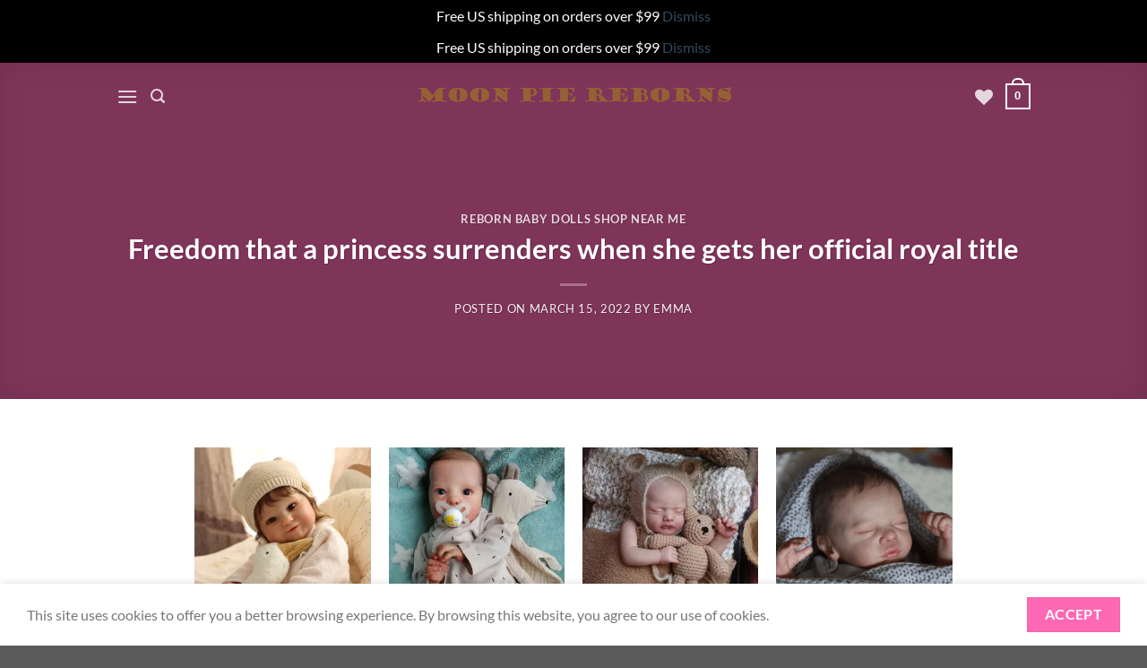

--- FILE ---
content_type: text/html; charset=UTF-8
request_url: https://moonpiereborns.com/us/reborns/freedom-that-a-princess-surrenders-when-she-gets-her-official-royal-title/
body_size: 52623
content:
<!DOCTYPE html>
<html lang="en-US" class="loading-site no-js">
<head>
	<meta charset="UTF-8" />
	<link rel="profile" href="https://gmpg.org/xfn/11" />
	<link rel="pingback" href="https://moonpiereborns.com/xmlrpc.php" />

					<script>document.documentElement.className = document.documentElement.className + ' yes-js js_active js'</script>
			<script>(function(html){html.className = html.className.replace(/\bno-js\b/,'js')})(document.documentElement);</script>
<script type="text/javascript">
/* <![CDATA[ */
window.JetpackScriptData = {"site":{"icon":"https://i0.wp.com/moonpiereborns.com/wp-content/uploads/2022/04/cropped-iccs.png?fit=512%2C512\u0026ssl=1\u0026w=64","title":"Realistic Reborn Dolls for Sale | Cheap Lifelike Silicone Newborn Baby Doll","host":"unknown","is_wpcom_platform":false}};
/* ]]> */
</script>
<meta name='robots' content='index, follow, max-image-preview:large, max-snippet:-1, max-video-preview:-1' />
	<style>img:is([sizes="auto" i], [sizes^="auto," i]) { contain-intrinsic-size: 3000px 1500px }</style>
	<meta name="viewport" content="width=device-width, initial-scale=1" /><script>window._wca = window._wca || [];</script>

	<!-- This site is optimized with the Yoast SEO Premium plugin v23.0 (Yoast SEO v25.5) - https://yoast.com/wordpress/plugins/seo/ -->
	<title>Freedom that a princess surrenders when she gets her official royal title - Realistic Reborn Dolls for Sale | Cheap Lifelike Silicone Newborn Baby Doll</title>
	<meta name="description" content="Prince William&#039;s highly publicized wedding to Catherine Middleton was an event that took the world by storm. Interested viewers in the United States woke" />
	<link rel="canonical" href="https://moonpiereborns.com/us/reborns/freedom-that-a-princess-surrenders-when-she-gets-her-official-royal-title/" />
	<meta property="og:locale" content="en_US" />
	<meta property="og:type" content="article" />
	<meta property="og:title" content="Freedom that a princess surrenders when she gets her official royal title" />
	<meta property="og:description" content="Prince William&#039;s highly publicized wedding to Catherine Middleton was an event that took the world by storm. Interested viewers in the United States woke" />
	<meta property="og:url" content="https://moonpiereborns.com/us/reborns/freedom-that-a-princess-surrenders-when-she-gets-her-official-royal-title/" />
	<meta property="og:site_name" content="Realistic Reborn Dolls for Sale | Cheap Lifelike Silicone Newborn Baby Doll" />
	<meta property="article:published_time" content="2022-03-15T20:45:14+00:00" />
	<meta property="og:image" content="https://i0.wp.com/moonpiereborns.com/wp-content/uploads/2022/03/Moon-Pie3.png?fit=584%2C43&ssl=1" />
	<meta property="og:image:width" content="584" />
	<meta property="og:image:height" content="43" />
	<meta property="og:image:type" content="image/png" />
	<meta name="author" content="Emma" />
	<meta name="twitter:card" content="summary_large_image" />
	<meta name="twitter:label1" content="Written by" />
	<meta name="twitter:data1" content="Emma" />
	<meta name="twitter:label2" content="Est. reading time" />
	<meta name="twitter:data2" content="5 minutes" />
	<script type="application/ld+json" class="yoast-schema-graph">{"@context":"https://schema.org","@graph":[{"@type":"Article","@id":"https://moonpiereborns.com/us/reborns/freedom-that-a-princess-surrenders-when-she-gets-her-official-royal-title/#article","isPartOf":{"@id":"https://moonpiereborns.com/us/reborns/freedom-that-a-princess-surrenders-when-she-gets-her-official-royal-title/"},"author":{"name":"Emma","@id":"https://moonpiereborns.com/#/schema/person/c58de54dbc1df2b4c5bbfb160a4a0fec"},"headline":"Freedom that a princess surrenders when she gets her official royal title","datePublished":"2022-03-15T20:45:14+00:00","mainEntityOfPage":{"@id":"https://moonpiereborns.com/us/reborns/freedom-that-a-princess-surrenders-when-she-gets-her-official-royal-title/"},"wordCount":1070,"commentCount":0,"publisher":{"@id":"https://moonpiereborns.com/#organization"},"articleSection":["Reborn Baby Dolls Shop Near Me"],"inLanguage":"en-US","potentialAction":[{"@type":"CommentAction","name":"Comment","target":["https://moonpiereborns.com/us/reborns/freedom-that-a-princess-surrenders-when-she-gets-her-official-royal-title/#respond"]}]},{"@type":"WebPage","@id":"https://moonpiereborns.com/us/reborns/freedom-that-a-princess-surrenders-when-she-gets-her-official-royal-title/","url":"https://moonpiereborns.com/us/reborns/freedom-that-a-princess-surrenders-when-she-gets-her-official-royal-title/","name":"Freedom that a princess surrenders when she gets her official royal title - Realistic Reborn Dolls for Sale | Cheap Lifelike Silicone Newborn Baby Doll","isPartOf":{"@id":"https://moonpiereborns.com/#website"},"datePublished":"2022-03-15T20:45:14+00:00","description":"Prince William's highly publicized wedding to Catherine Middleton was an event that took the world by storm. Interested viewers in the United States woke","breadcrumb":{"@id":"https://moonpiereborns.com/us/reborns/freedom-that-a-princess-surrenders-when-she-gets-her-official-royal-title/#breadcrumb"},"inLanguage":"en-US","potentialAction":[{"@type":"ReadAction","target":["https://moonpiereborns.com/us/reborns/freedom-that-a-princess-surrenders-when-she-gets-her-official-royal-title/"]}]},{"@type":"BreadcrumbList","@id":"https://moonpiereborns.com/us/reborns/freedom-that-a-princess-surrenders-when-she-gets-her-official-royal-title/#breadcrumb","itemListElement":[{"@type":"ListItem","position":1,"name":"Home","item":"https://moonpiereborns.com/"},{"@type":"ListItem","position":2,"name":"Freedom that a princess surrenders when she gets her official royal title"}]},{"@type":"WebSite","@id":"https://moonpiereborns.com/#website","url":"https://moonpiereborns.com/","name":"Realistic Reborn Dolls for Sale | Cheap Lifelike Silicone Newborn Baby Doll","description":"Shop Premium Selection of Lifelike Reborn Dolls at MoonPie #1 US Reborns Online Store- 100% Handmade Quality Child Toddlers &amp; Cheap Prices !","publisher":{"@id":"https://moonpiereborns.com/#organization"},"potentialAction":[{"@type":"SearchAction","target":{"@type":"EntryPoint","urlTemplate":"https://moonpiereborns.com/?s={search_term_string}"},"query-input":{"@type":"PropertyValueSpecification","valueRequired":true,"valueName":"search_term_string"}}],"inLanguage":"en-US"},{"@type":"Organization","@id":"https://moonpiereborns.com/#organization","name":"MoonPie Reborns","url":"https://moonpiereborns.com/","logo":{"@type":"ImageObject","inLanguage":"en-US","@id":"https://moonpiereborns.com/#/schema/logo/image/","url":"https://i0.wp.com/www.moonpiereborns.com/wp-content/uploads/2022/03/Moon-Pie3.png?fit=584%2C43&ssl=1","contentUrl":"https://i0.wp.com/www.moonpiereborns.com/wp-content/uploads/2022/03/Moon-Pie3.png?fit=584%2C43&ssl=1","width":584,"height":43,"caption":"MoonPie Reborns"},"image":{"@id":"https://moonpiereborns.com/#/schema/logo/image/"}},{"@type":"Person","@id":"https://moonpiereborns.com/#/schema/person/c58de54dbc1df2b4c5bbfb160a4a0fec","name":"Emma","sameAs":["https://bestreborns.com"],"url":"https://moonpiereborns.com/us/reborns/author/rsld/"}]}</script>
	<!-- / Yoast SEO Premium plugin. -->


<link rel='dns-prefetch' href='//www.googletagmanager.com' />
<link rel='dns-prefetch' href='//omnisnippet1.com' />
<link rel='dns-prefetch' href='//stats.wp.com' />
<link rel='preconnect' href='//i0.wp.com' />
<link rel='prefetch' href='https://moonpiereborns.com/wp-content/themes/flatsome/assets/js/flatsome.js?ver=8e60d746741250b4dd4e' />
<link rel='prefetch' href='https://moonpiereborns.com/wp-content/themes/flatsome/assets/js/chunk.slider.js?ver=3.19.4' />
<link rel='prefetch' href='https://moonpiereborns.com/wp-content/themes/flatsome/assets/js/chunk.popups.js?ver=3.19.4' />
<link rel='prefetch' href='https://moonpiereborns.com/wp-content/themes/flatsome/assets/js/chunk.tooltips.js?ver=3.19.4' />
<link rel='prefetch' href='https://moonpiereborns.com/wp-content/themes/flatsome/assets/js/woocommerce.js?ver=325ad20e90dbc8889310' />
<link rel="alternate" type="application/rss+xml" title="Realistic Reborn Dolls for Sale | Cheap Lifelike Silicone Newborn Baby Doll &raquo; Feed" href="https://moonpiereborns.com/feed/" />
<link rel="alternate" type="application/rss+xml" title="Realistic Reborn Dolls for Sale | Cheap Lifelike Silicone Newborn Baby Doll &raquo; Comments Feed" href="https://moonpiereborns.com/comments/feed/" />
<link rel="alternate" type="application/rss+xml" title="Realistic Reborn Dolls for Sale | Cheap Lifelike Silicone Newborn Baby Doll &raquo; Freedom that a princess surrenders when she gets her official royal title Comments Feed" href="https://moonpiereborns.com/us/reborns/freedom-that-a-princess-surrenders-when-she-gets-her-official-royal-title/feed/" />
        <link id="woocommerce-notification-fonts" rel="preload"
              href="https://moonpiereborns.com/wp-content/plugins/woocommerce-notification/fonts/icons-close.woff2" as="font"
              crossorigin>
		<link rel='stylesheet' id='omnisend-woocommerce-checkout-block-checkout-newsletter-subscription-block-css' href='https://moonpiereborns.com/wp-content/plugins/omnisend-connect/includes/blocks/build/omnisend-checkout-block.css?ver=0.1.0' type='text/css' media='all' />
<link rel='stylesheet' id='omnisend-woocommerce-checkout-block-blocks-integration-css' href='https://moonpiereborns.com/wp-content/plugins/omnisend-connect/includes/blocks/build/omnisend-checkout-block.css?ver=0.1.0' type='text/css' media='all' />
<link rel='stylesheet' id='jetpack_related-posts-css' href='https://moonpiereborns.com/wp-content/plugins/jetpack/modules/related-posts/related-posts.css?ver=20240116' type='text/css' media='all' />
<link rel='stylesheet' id='woocommerce-notification-icons-close-css' href='https://moonpiereborns.com/wp-content/plugins/woocommerce-notification/css/icons-close.css?ver=1.4.3' type='text/css' media='all' />
<link rel='stylesheet' id='woocommerce-notification-css' href='https://moonpiereborns.com/wp-content/plugins/woocommerce-notification/css/woocommerce-notification.min.css?ver=1.4.3' type='text/css' media='all' />
<style id='woocommerce-notification-inline-css' type='text/css'>
#message-purchased #notify-close:before{color:#000000;}#message-purchased .message-purchase-main{overflow:hidden}#message-purchased .wn-notification-image-wrapper{padding:0;}#message-purchased .wn-notification-message-container{padding-left:20px;}                #message-purchased .message-purchase-main{                        background-color: #ffffff;                                               color:#000000 !important;                        border-radius:0px ;                }#message-purchased .message-purchase-main p, #message-purchased .message-purchase-main p small{                        color:#000000 !important;                }                 #message-purchased .message-purchase-main p a, #message-purchased .message-purchase-main p span{                        color:#000000 !important;                }
</style>
<style id='woocommerce-inline-inline-css' type='text/css'>
.woocommerce form .form-row .required { visibility: visible; }
</style>
<link rel='stylesheet' id='airwallex-css-css' href='https://moonpiereborns.com/wp-content/plugins/airwallex-online-payments-gateway/assets/css/airwallex-checkout.css?ver=1.22.0' type='text/css' media='all' />
<link rel='stylesheet' id='woo-variation-swatches-css' href='https://moonpiereborns.com/wp-content/plugins/woo-variation-swatches/assets/css/frontend.min.css?ver=1752722341' type='text/css' media='all' />
<style id='woo-variation-swatches-inline-css' type='text/css'>
:root {
--wvs-tick:url("data:image/svg+xml;utf8,%3Csvg filter='drop-shadow(0px 0px 2px rgb(0 0 0 / .8))' xmlns='http://www.w3.org/2000/svg'  viewBox='0 0 30 30'%3E%3Cpath fill='none' stroke='%23ffffff' stroke-linecap='round' stroke-linejoin='round' stroke-width='4' d='M4 16L11 23 27 7'/%3E%3C/svg%3E");

--wvs-cross:url("data:image/svg+xml;utf8,%3Csvg filter='drop-shadow(0px 0px 5px rgb(255 255 255 / .6))' xmlns='http://www.w3.org/2000/svg' width='72px' height='72px' viewBox='0 0 24 24'%3E%3Cpath fill='none' stroke='%23ff0000' stroke-linecap='round' stroke-width='0.6' d='M5 5L19 19M19 5L5 19'/%3E%3C/svg%3E");
--wvs-single-product-item-width:100px;
--wvs-single-product-item-height:100px;
--wvs-single-product-item-font-size:16px}
</style>
<link rel='stylesheet' id='brands-styles-css' href='https://moonpiereborns.com/wp-content/plugins/woocommerce/assets/css/brands.css?ver=10.0.5' type='text/css' media='all' />
<link rel='stylesheet' id='flatsome-woocommerce-wishlist-css' href='https://moonpiereborns.com/wp-content/themes/flatsome/inc/integrations/wc-yith-wishlist/wishlist.css?ver=3.10.2' type='text/css' media='all' />
<link rel='stylesheet' id='uap_public_style-css' href='https://moonpiereborns.com/wp-content/plugins/indeed-affiliate-pro/assets/css/main_public.min.css?ver=7.4' type='text/css' media='all' />
<link rel='stylesheet' id='uap_templates-css' href='https://moonpiereborns.com/wp-content/plugins/indeed-affiliate-pro/assets/css/templates.min.css?ver=7.4' type='text/css' media='all' />
<link rel='stylesheet' id='flatsome-main-css' href='https://moonpiereborns.com/wp-content/themes/flatsome/assets/css/flatsome.css?ver=3.19.4' type='text/css' media='all' />
<style id='flatsome-main-inline-css' type='text/css'>
@font-face {
				font-family: "fl-icons";
				font-display: block;
				src: url(https://moonpiereborns.com/wp-content/themes/flatsome/assets/css/icons/fl-icons.eot?v=3.19.4);
				src:
					url(https://moonpiereborns.com/wp-content/themes/flatsome/assets/css/icons/fl-icons.eot#iefix?v=3.19.4) format("embedded-opentype"),
					url(https://moonpiereborns.com/wp-content/themes/flatsome/assets/css/icons/fl-icons.woff2?v=3.19.4) format("woff2"),
					url(https://moonpiereborns.com/wp-content/themes/flatsome/assets/css/icons/fl-icons.ttf?v=3.19.4) format("truetype"),
					url(https://moonpiereborns.com/wp-content/themes/flatsome/assets/css/icons/fl-icons.woff?v=3.19.4) format("woff"),
					url(https://moonpiereborns.com/wp-content/themes/flatsome/assets/css/icons/fl-icons.svg?v=3.19.4#fl-icons) format("svg");
			}
</style>
<link rel='stylesheet' id='flatsome-shop-css' href='https://moonpiereborns.com/wp-content/themes/flatsome/assets/css/flatsome-shop.css?ver=3.19.4' type='text/css' media='all' />
<link rel='stylesheet' id='sharedaddy-css' href='https://moonpiereborns.com/wp-content/plugins/jetpack/modules/sharedaddy/sharing.css?ver=14.8' type='text/css' media='all' />
<link rel='stylesheet' id='social-logos-css' href='https://moonpiereborns.com/wp-content/plugins/jetpack/_inc/social-logos/social-logos.min.css?ver=14.8' type='text/css' media='all' />
<script type="text/javascript" id="woocommerce-google-analytics-integration-gtag-js-after">
/* <![CDATA[ */
/* Google Analytics for WooCommerce (gtag.js) */
					window.dataLayer = window.dataLayer || [];
					function gtag(){dataLayer.push(arguments);}
					// Set up default consent state.
					for ( const mode of [{"analytics_storage":"denied","ad_storage":"denied","ad_user_data":"denied","ad_personalization":"denied","region":["AT","BE","BG","HR","CY","CZ","DK","EE","FI","FR","DE","GR","HU","IS","IE","IT","LV","LI","LT","LU","MT","NL","NO","PL","PT","RO","SK","SI","ES","SE","GB","CH"]}] || [] ) {
						gtag( "consent", "default", { "wait_for_update": 500, ...mode } );
					}
					gtag("js", new Date());
					gtag("set", "developer_id.dOGY3NW", true);
					gtag("config", "UA-224698585-1", {"track_404":true,"allow_google_signals":false,"logged_in":false,"linker":{"domains":[],"allow_incoming":false},"custom_map":{"dimension1":"logged_in"}});
/* ]]> */
</script>
<script type="text/javascript" id="jetpack_related-posts-js-extra">
/* <![CDATA[ */
var related_posts_js_options = {"post_heading":"h4"};
/* ]]> */
</script>
<script type="text/javascript" src="https://moonpiereborns.com/wp-content/plugins/jetpack/_inc/build/related-posts/related-posts.min.js?ver=20240116" id="jetpack_related-posts-js"></script>
<script type="text/javascript" src="https://moonpiereborns.com/wp-includes/js/jquery/jquery.min.js?ver=3.7.1" id="jquery-core-js"></script>
<script type="text/javascript" id="woocommerce-notification-js-extra">
/* <![CDATA[ */
var _woocommerce_notification_params = {"str_about":"About","str_ago":"ago","str_day":"day","str_days":"days","str_hour":"hour","str_hours":"hours","str_min":"minute","str_mins":"minutes","str_secs":"secs","str_few_sec":"a few seconds","time_close":"24","show_close":"1","change_virtual_time":"","change_message_number":"","loop":"1","loop_session":"1","loop_session_total":"60","loop_session_duration":"3600","display_time":"5","next_time":"30","notification_per_page":"60","display_effect":"fade-in","hidden_effect":"fade-out","redirect_target":"0","image":"0","messages":["Someone in {city} purchased a {product_with_link} {time_ago}","{product_with_link} {custom}"],"message_custom":"{number} people seeing this product right now","message_number_min":"100","message_number_max":"200","detect":"1","time":"10","names":["T2xpdmVyDQ==","SmFjaw0=","SGFycnkN","SmFjb2IN","Q2hhcmxpZQ=="],"cities":["TmV3IFlvcmsgQ2l0eSwgTmV3IFlvcmssIFVTQQ==","THlvbiwgUmjDtG5lLUFscGVzLCBGcmFuY2U=","RWt3b2ssIEFsYXNrYSwgVVNB","TG9uZG9uLCBFbmdsYW5k","QWxkZXJncm92ZSwgQnJpdGlzaCBDb2x1bWJpYSwgQ2FuYWRh","VVJSQVdFRU4sIFF1ZWVuc2xhbmQsIEF1c3RyYWxpYQ==","QmVybmF1LCBGcmVpc3RhYXQgQmF5ZXJuLCBHZXJtYW55","TG9zIEFuZ2VsZXMsIENhbGlmb3JuaWEsIFVTQQ==","WsO8cmljaCwgU3dpdHplcmxhbmQ=","Q2hpY2FnbywgSWxsaW5vaXMsIFVTQQ==","TWVsYm91cm5lLCBWSUMsIEF1c3RyYWxpYQ==","U2VhdHRsZSwgV2FzaGluZ3RvbiwgVVNB","UGFyaXMsIMOObGUtZGUtRnJhbmNlLCBGcmFuY2U=","UGhpbGFkZWxwaGlhLCBQZW5uc3lsdmFuaWEsIFVTQQ==","UHJhZ3VlLENlbnRyYWwgQm9oZW1pYW4gUmVnaW9uLCBDemVjaCBSZXB1YmxpYw==","U2FuIEpvc2UsIENhbGlmb3JuaWEsIFVTQQ==","QmFyY2Vsb25hLCBTcGFpbg==","TW9udHLDqWFsLCBRdWViZWMsIENhbmFkYQ==","Vmllbm5hLCBWaWVubmEsIEF1c3RyaWE=","SGVsc2lua2ksIEZpbmxhbmQ=","QnVkYXBlc3QsIEh1bmdhcnk=","Q2hhcmxvdHRlLCBOb3J0aCBDYXJvbGluYSAsIFVTQQ=="],"country":"","in_the_same_cate":"0","billing":"0","initial_delay":"10","ajax_url":"","products":[{"title":"24&#8243; Real Weighted Reborn Toddler Doll With Opened Eyes MoonPie Reborns\u00ae Meroy","url":"https:\/\/moonpiereborns.com\/product\/22-real-weighted-reborn-toddler-doll-with-opened-eyes-moonpie-reborns-meroy\/","thumb":"https:\/\/moonpiereborns.com\/wp-content\/uploads\/2022\/03\/ec1595d4e62e25554bdac6d10e1c20f5-100x100.jpg"},{"title":"20&#8243; Reborn Baby Doll That Look Real Holiday Gift For Kids MoonPie Reborns\u00ae Annabelle","url":"https:\/\/moonpiereborns.com\/product\/20-reborn-baby-doll-that-look-real-holiday-gift-for-kids-moonpie-reborns-annabelle\/","thumb":"https:\/\/moonpiereborns.com\/wp-content\/uploads\/2022\/03\/aed350e5b25e75e7af2dd3c1b189e9aa.jpg"},{"title":"19&#8221; Real Touch Soft Reborn Baby Doll Best Kids Gift MoonPie Reborns\u00ae Carter","url":"https:\/\/moonpiereborns.com\/product\/19-real-touch-soft-reborn-baby-doll-best-kids-gift-moonpie-reborns-carter\/","thumb":"https:\/\/moonpiereborns.com\/wp-content\/uploads\/2022\/03\/2657f2d7cde79deedda29d4036a24276-100x100.jpg"},{"title":"22\u2033 Soft Weighted Body Super Cute Lifelike Handmade Silicone Reborn Girl Doll MoonPie Reborns\u00ae Baylee","url":"https:\/\/moonpiereborns.com\/product\/20-soft-weighted-body-super-cute-lifelike-handmade-silicone-reborn-girl-doll-moonpie-reborns-baylee\/","thumb":"https:\/\/moonpiereborns.com\/wp-content\/uploads\/2022\/03\/85aa5d7bba57e6a3e9386919faeb3880.jpg"},{"title":"20&#8243; Real Looking Lifelike Soft Weighted Body Silicone Reborn Doll Set MoonPie Reborns\u00ae Agatha","url":"https:\/\/moonpiereborns.com\/product\/20-real-looking-lifelike-soft-weighted-body-silicone-reborn-doll-set-moonpie-reborns-agatha\/","thumb":"https:\/\/moonpiereborns.com\/wp-content\/uploads\/2022\/03\/d768d1b87de7f132b1244e885a1cb677-100x100.jpeg"},{"title":"20&#8243; Super Adorable and Lifelike Reborn Baby Dolls for Kids MoonPie Reborns\u00ae Marvin","url":"https:\/\/moonpiereborns.com\/product\/20-super-adorable-and-lifelike-reborn-baby-dolls-for-kids-moonpie-reborns-marvin\/","thumb":"https:\/\/moonpiereborns.com\/wp-content\/uploads\/2022\/03\/01b118224156a9c166cf38fb5c8620d8-100x100.jpg"},{"title":"20&#8243; Full Body Silicone Baby Reborn Doll Set with Pacifier MoonPie Reborns\u00ae Ford","url":"https:\/\/moonpiereborns.com\/product\/20-full-body-silicone-baby-reborn-doll-set-with-pacifier-moonpie-reborns-ford\/","thumb":"https:\/\/moonpiereborns.com\/wp-content\/uploads\/2022\/03\/21f79d3b506a4b6b774b97227a3ec2f3-100x100.jpg"},{"title":"20&#8243; Lifelike Soft Touch Silicone Vinyl Reborn Baby Doll MoonPie Reborns\u00ae Gregary","url":"https:\/\/moonpiereborns.com\/product\/20-lifelike-soft-touch-silicone-vinyl-reborn-baby-doll-moonpie-reborns-gregary\/","thumb":"https:\/\/moonpiereborns.com\/wp-content\/uploads\/2022\/03\/3dd26026c3480177e5e2858fd6e507c4-100x100.jpg"},{"title":"20&#8243; Reborn Baby Girl Realistic Lifelike Handmade Doll Gift MoonPie Reborns\u00ae Philomena","url":"https:\/\/moonpiereborns.com\/product\/20-reborn-baby-girl-realistic-lifelike-handmade-doll-gift-moonpie-reborns-philomena\/","thumb":"https:\/\/moonpiereborns.com\/wp-content\/uploads\/2022\/03\/a50c9f44a5a41de1743e1f0f73fda31b-100x100.jpg"},{"title":"19&#8243; Real Reborn Baby Cute Realistic Soft Silicone Dolls Toy MoonPie Reborns\u00ae Raymond","url":"https:\/\/moonpiereborns.com\/product\/19-real-reborn-baby-cute-realistic-soft-silicone-dolls-toy-moonpie-reborns-raymond\/","thumb":"https:\/\/moonpiereborns.com\/wp-content\/uploads\/2022\/03\/298f4edd45927f5ba9cc4d46e7b0a6b2-100x100.jpg"},{"title":"20&#8243;  Twins Sister Realistic and Lifelike Reborn Baby Dolls MoonPie Reborns\u00ae Melinda &#038; Marissa","url":"https:\/\/moonpiereborns.com\/product\/20-twins-sister-realistic-and-lifelike-reborn-baby-dolls-moonpie-reborns-melinda-marissa\/","thumb":"https:\/\/moonpiereborns.com\/wp-content\/uploads\/2022\/03\/51e1ce24cef61e463110be2ac58c98d2.jpg"},{"title":"20&#8243; Vinyl Reborn Baby Doll Lifelike Newborn Baby Dolls Toy MoonPie Reborns\u00ae Jaycee","url":"https:\/\/moonpiereborns.com\/product\/20-vinyl-reborn-baby-doll-lifelike-newborn-baby-dolls-toy-moonpie-reborns-jaycee\/","thumb":"https:\/\/moonpiereborns.com\/wp-content\/uploads\/2022\/03\/db1b728de279acec4480f33eaa37ba3f-100x100.jpg"},{"title":"20&#8243; Best Reborn Silicone Baby Doll Fantasy Reborn Dolls MoonPie Reborns\u00ae Abbie","url":"https:\/\/moonpiereborns.com\/product\/20-best-reborn-silicone-baby-doll-fantasy-reborn-dolls-moonpie-reborns-abbie\/","thumb":"https:\/\/moonpiereborns.com\/wp-content\/uploads\/2022\/03\/ed55b2434acd1f8bba8315aed296eec6-100x100.jpg"},{"title":"19&#8221; Truly Reborn Baby Doll Lifelike Soft Vinyl Doll Children Gifts MoonPie Reborns\u00ae Lawrence","url":"https:\/\/moonpiereborns.com\/product\/19-truly-reborn-baby-doll-lifelike-soft-vinyl-doll-children-gifts-moonpie-reborns-lawrence\/","thumb":"https:\/\/moonpiereborns.com\/wp-content\/uploads\/2022\/03\/374af1e1172bae29fc2721a22049c5ca-100x100.jpg"},{"title":"22&#8243;\/24&#8243; Real Lifelike and Cute Reborn Eyes Open Baby Girl Doll MoonPie Reborns\u00ae Nola","url":"https:\/\/moonpiereborns.com\/product\/22-real-lifelike-and-cute-reborn-eyes-open-baby-girl-doll-moonpie-reborns-nola\/","thumb":"https:\/\/moonpiereborns.com\/wp-content\/uploads\/2022\/03\/9e040b51681b84aebc34853edf2d2e82-100x100.jpg"},{"title":"20&#8243; Handmade Silicone Reborn Baby Girl Doll MoonPie Reborns\u00ae Salome","url":"https:\/\/moonpiereborns.com\/product\/20-handmade-silicone-reborn-baby-girl-doll-moonpie-reborns-salome\/","thumb":"https:\/\/moonpiereborns.com\/wp-content\/uploads\/2022\/03\/769e0827e6ae876d246e7642577b464f-100x100.jpg"},{"title":"17&#8221; Real Tiny Babies Handmade Reborns Silicone Newborn Baby Doll Realistic Toys Gift Lover Toy MoonPie Reborns\u00ae Sibyl","url":"https:\/\/moonpiereborns.com\/product\/17-real-tiny-babies-handmade-reborns-silicone-newborn-baby-doll-realistic-toys-gift-lover-toy-moonpie-reborns-sibyl\/","thumb":"https:\/\/moonpiereborns.com\/wp-content\/uploads\/2022\/03\/3d65eefafabfcd5eab11ca2b2b5f34f4-100x100.jpg"},{"title":"20&#8243; Truly Reborn Baby Twins Doll Toddler Girl MoonPie Reborns\u00ae Lindy &#038; Lottie","url":"https:\/\/moonpiereborns.com\/product\/20-truly-reborn-baby-twins-doll-toddler-girl-moonpie-reborns-lindy-lottie\/","thumb":"https:\/\/moonpiereborns.com\/wp-content\/uploads\/2022\/03\/90ca267593c7bb471cbc212763c72358-scaled-1-100x100.jpg"},{"title":"20&#8243; Real Truly Reborn Baby Silicone Newborn Baby Doll Best Gifts MoonPie Reborns\u00ae Ailsa","url":"https:\/\/moonpiereborns.com\/product\/20-real-truly-reborn-baby-silicone-newborn-baby-doll-best-gifts-moonpie-reborns-ailsa\/","thumb":"https:\/\/moonpiereborns.com\/wp-content\/uploads\/2022\/03\/53d4f1d5df2c4412e47eb45ebb219748.jpg"},{"title":"20&#8243; Adorable Cutie Realistic Reborn Baby Lifelike Dolls MoonPie Reborns\u00ae Berenice","url":"https:\/\/moonpiereborns.com\/product\/20-adorable-cutie-realistic-reborn-baby-lifelike-dolls-moonpie-reborns-berenice\/","thumb":"https:\/\/moonpiereborns.com\/wp-content\/uploads\/2022\/03\/f6e9fb333ae602c938f37554792399a3-100x100.jpg"},{"title":"17&#8221; Reborn Baby Doll Adorable Sweet Girl Newborn Reborn Toddlers Silicone Baby Doll Girl Realistic Kids Gift MoonPie Reborns\u00ae Rebecca","url":"https:\/\/moonpiereborns.com\/product\/17-reborn-baby-doll-adorable-sweet-girl-newborn-reborn-toddlers-silicone-baby-doll-girl-realistic-kids-gift-moonpie-reborns-rebecca\/","thumb":"https:\/\/moonpiereborns.com\/wp-content\/uploads\/2022\/03\/4684df98598847ddb418d71f463307d5-100x100.jpg"},{"title":"17&#8243; Silicone Real Touch Baby Toddler Reborn Baby Doll Gift for Kids MoonPie Reborns\u00ae Gladys","url":"https:\/\/moonpiereborns.com\/product\/17-silicone-real-touch-baby-toddler-reborn-baby-doll-gift-for-kids-moonpie-reborns-gladys\/","thumb":"https:\/\/moonpiereborns.com\/wp-content\/uploads\/2022\/03\/5ccbe3367bcee00d1d6058b680c90ef7-100x100.png"},{"title":"24&#8243;  Life Like Realistic Reborn Baby Doll with Pacifier MoonPie Reborns\u00ae Hope","url":"https:\/\/moonpiereborns.com\/product\/22-life-like-realistic-reborn-baby-doll-with-pacifier-moonpie-reborns-hope\/","thumb":"https:\/\/moonpiereborns.com\/wp-content\/uploads\/2022\/03\/079334d2629d513fd15457c68e442ba0-100x100.jpg"},{"title":"20&#8221; Reborn Awake Girl Real Lifelike Silicone Reborn Doll Set MoonPie Reborns\u00ae Winifred","url":"https:\/\/moonpiereborns.com\/product\/20-reborn-awake-girl-real-lifelike-silicone-reborn-doll-set-moonpie-reborns-winifred\/","thumb":"https:\/\/moonpiereborns.com\/wp-content\/uploads\/2022\/03\/84b211935c9303bfbf133140bf25541b-100x100.jpg"},{"title":"24&#8243; Truly Look Real Reborns Toddlers Baby Doll MoonPie Reborns\u00ae Dannie","url":"https:\/\/moonpiereborns.com\/product\/22-truly-look-real-reborns-toddlers-baby-doll-moonpie-reborns-dannie\/","thumb":"https:\/\/moonpiereborns.com\/wp-content\/uploads\/2022\/03\/80381642eeb7fa39b42116768f881037-100x100.jpg"},{"title":"20&#8243;\/22&#8243; Twin Sisters Kids Reborn Baby Doll Quality Realistic Handmade Dolls MoonPie Reborns\u00ae Mamie &#038; Marina","url":"https:\/\/moonpiereborns.com\/product\/20-22-twin-sisters-kids-reborn-baby-doll-quality-realistic-handmade-dolls-moonpie-reborns-mamie-marina\/","thumb":"https:\/\/moonpiereborns.com\/wp-content\/uploads\/2022\/03\/f4130e435f2337c843721f55a376ae59-100x100.jpg"},{"title":"24&#8243; Looking Lifelike Handmade Vinyl Reborn Doll MoonPie Reborns\u00ae Candida","url":"https:\/\/moonpiereborns.com\/product\/22-looking-lifelike-handmade-vinyl-reborn-doll-moonpie-reborns-candida\/","thumb":"https:\/\/moonpiereborns.com\/wp-content\/uploads\/2022\/03\/d1e10623c969b60df261020c932321b1-100x100.jpg"},{"title":"20&#8221; Handmade Lifelike Silicone Reborn Smile Newborn Baby Girl New Year&#8217;s Gifts MoonPie Reborns\u00ae Zora","url":"https:\/\/moonpiereborns.com\/product\/20-handmade-lifelike-silicone-reborn-smile-newborn-baby-girl-new-years-gifts-moonpie-reborns-zora\/","thumb":"https:\/\/moonpiereborns.com\/wp-content\/uploads\/2022\/03\/424ddef6479ef0fddf48728ad0b06a8d.jpg"},{"title":"17&#8221; Boneca Bebe Reborn Lovely Sweet Weighted Toddler Silicone Reborn Baby Doll Girl Realistic Toys Gift Lover Toy MoonPie Reborns\u00ae Viola","url":"https:\/\/moonpiereborns.com\/product\/17-boneca-bebe-reborn-lovely-sweet-weighted-toddler-silicone-reborn-baby-doll-girl-realistic-toys-gift-lover-toy-moonpie-reborns-viola\/","thumb":"https:\/\/moonpiereborns.com\/wp-content\/uploads\/2022\/03\/3fc870bbf5d71ae1469795c533764f1f-100x100.jpg"},{"title":"20&#8243; Sweet Reborn Baby Doll  Realistic Soft Toys Gift Lover MoonPie Reborns\u00ae Garnet","url":"https:\/\/moonpiereborns.com\/product\/20-sweet-reborn-baby-doll-realistic-soft-toys-gift-lover-moonpie-reborns-garnet\/","thumb":"https:\/\/moonpiereborns.com\/wp-content\/uploads\/2022\/03\/8cf29a3bf310e7352502c0fea38800da-100x100.jpeg"},{"title":"20&#8243; Lifelike Reborn Baby Handmade Real Baby Doll Best Gift MoonPie Reborns\u00ae Natasha","url":"https:\/\/moonpiereborns.com\/product\/20-lifelike-reborn-baby-handmade-real-baby-doll-best-gift-moonpie-reborns-natasha\/","thumb":"https:\/\/moonpiereborns.com\/wp-content\/uploads\/2022\/03\/b3ca0be9b964d041dee5a34bba05216b-100x100.jpg"},{"title":"20&#8243; Super Trending Real Lifelike Reborn Baby Gril MoonPie Reborns\u00ae Elodie","url":"https:\/\/moonpiereborns.com\/product\/20-super-trending-real-lifelike-reborn-baby-gril-moonpie-reborns-elodie\/","thumb":"https:\/\/moonpiereborns.com\/wp-content\/uploads\/2022\/03\/19205d2fe9dd2a0be48f42b681a37e9c-100x100.jpg"},{"title":"19&#8221; Baby Realistic and Lifelike So Truly Real Reborn Baby Dolls Best Reborns Gift Toys For Girls  MoonPie Reborns\u00ae Blanche","url":"https:\/\/moonpiereborns.com\/product\/19-baby-realistic-and-lifelike-so-truly-real-reborn-baby-dolls-best-reborns-gift-toys-for-girls-moonpie-reborns-blanche\/","thumb":"https:\/\/moonpiereborns.com\/wp-content\/uploads\/2022\/03\/6e042aed45c36408348585f2537fc745-100x100.png"},{"title":"20&#8243; Real Looking Lifelike Reborn Baby Doll MoonPie Reborns\u00ae Reina","url":"https:\/\/moonpiereborns.com\/product\/20-real-looking-lifelike-reborn-baby-doll-moonpie-reborns-reina\/","thumb":"https:\/\/moonpiereborns.com\/wp-content\/uploads\/2022\/03\/6c84992e8dca6354fb5580c604901e7d-100x100.jpg"},{"title":"20&#8243; Handmade Soft Weighted Body Silicone Reborn Toddlers Cute Lifelike Girl Doll MoonPie Reborns\u00ae Cloris","url":"https:\/\/moonpiereborns.com\/product\/20-handmade-soft-weighted-body-silicone-reborn-toddlers-cute-lifelike-girl-doll-moonpie-reborns-cloris\/","thumb":"https:\/\/moonpiereborns.com\/wp-content\/uploads\/2022\/03\/fcb05c8f4a7718874df2810ffa04c092.jpg"},{"title":"20&#8243; Realistic Reborn Baby Girl Handmade Baby Doll MoonPie Reborns\u00ae Blossom","url":"https:\/\/moonpiereborns.com\/product\/20-realistic-reborn-baby-girl-handmade-baby-doll-moonpie-reborns-blossom\/","thumb":"https:\/\/moonpiereborns.com\/wp-content\/uploads\/2022\/03\/0afecb91564548bcc752c027dfc6b4fa-100x100.jpg"},{"title":"20&#8243; Soft Weighted Body Handmade So Truly Real Reborn Baby Doll MoonPie Reborns\u00ae Hebe","url":"https:\/\/moonpiereborns.com\/product\/20-soft-weighted-body-handmade-so-truly-real-reborn-baby-doll-moonpie-reborns-hebe\/","thumb":"https:\/\/moonpiereborns.com\/wp-content\/uploads\/2022\/03\/128e839d818ad6bf09ee416bd793a8b3-100x100.jpeg"},{"title":"24&#8243; Reborn Toddler Baby Dolls Gift For Kids MoonPie Reborns\u00ae Kemena","url":"https:\/\/moonpiereborns.com\/product\/22-reborn-toddler-baby-dolls-gift-for-kids-moonpie-reborns-kemena\/","thumb":"https:\/\/moonpiereborns.com\/wp-content\/uploads\/2022\/03\/bb0cc07677a74349cc63cfaa9e47c852-100x100.jpg"},{"title":"20&#8243; Soft Weighted Body Cute Lifelike Handmade Silicone Reborn Doll MoonPie Reborns\u00ae Norman","url":"https:\/\/moonpiereborns.com\/product\/20-soft-weighted-body-cute-lifelike-handmade-silicone-reborn-doll-moonpie-reborns-norman\/","thumb":"https:\/\/moonpiereborns.com\/wp-content\/uploads\/2022\/03\/39e27d3f5535ab025fed21bc308b352e-100x100.jpg"},{"title":"20&#8243; Realistic Truly Baby Girl Doll Kids Reborn Gift MoonPie Reborns\u00ae Toria","url":"https:\/\/moonpiereborns.com\/product\/20-realistic-truly-baby-girl-doll-kids-reborn-gift-moonpie-reborns-toria\/","thumb":"https:\/\/moonpiereborns.com\/wp-content\/uploads\/2022\/03\/9060d390b76a5ceca665551a2c2dc995-100x100.png"},{"title":"20&#8243; Real Lifelike Handmade Reborn Silicone Doll Gift for Kids MoonPie Reborns\u00ae Porter","url":"https:\/\/moonpiereborns.com\/product\/20-real-lifelike-handmade-reborn-silicone-doll-gift-for-kids-moonpie-reborns-porter\/","thumb":"https:\/\/moonpiereborns.com\/wp-content\/uploads\/2022\/03\/62714cfad374d1bdd6c4bddc7b47444c-100x100.jpg"},{"title":"17&#8221;  Realistic Weighted Reborn Doll Beb\u00e9 Reborn Flexible Soft Doll Best Children Gift Silicone Baby Doll MoonPie Reborns\u00ae Dana","url":"https:\/\/moonpiereborns.com\/product\/17-realistic-weighted-reborn-doll-bebe-reborn-flexible-soft-doll-best-children-gift-silicone-baby-doll-moonpie-reborns-dana\/","thumb":"https:\/\/moonpiereborns.com\/wp-content\/uploads\/2022\/03\/d2aff916ce0850d9e2c99c80e707b37b-100x100.jpg"},{"title":"24&#8243; Truly Realistic Baby Reborn Doll Newborn Kids MoonPie Reborns\u00ae Winona","url":"https:\/\/moonpiereborns.com\/product\/22-truly-realistic-baby-reborn-doll-newborn-kids-moonpie-reborns-winona\/","thumb":"https:\/\/moonpiereborns.com\/wp-content\/uploads\/2022\/03\/7657854a798d6ccadad594e5558b18c7-100x100.jpg"},{"title":"20&#8221; Sweet Smile Girl Doll Realistic Reborn Baby Gift for Kids MoonPie Reborns\u00ae Edma","url":"https:\/\/moonpiereborns.com\/product\/20-sweet-smile-girl-doll-realistic-reborn-baby-gift-for-kids-moonpie-reborns-edma\/","thumb":"https:\/\/moonpiereborns.com\/wp-content\/uploads\/2022\/03\/f385bbe560db65633931e68d8848edcc-100x100.jpg"},{"title":"20&#8243; Realistic Reborn Baby Girl Kids Gifts 2022 Sale HOT MoonPie Reborns\u00ae Magdalen","url":"https:\/\/moonpiereborns.com\/product\/20-realistic-reborn-baby-girl-kids-gifts-2022-sale-hot-moonpie-reborns-magdalen\/","thumb":"https:\/\/moonpiereborns.com\/wp-content\/uploads\/2022\/03\/eba4d0826c226c9116ffaa008a998d27.jpg"},{"title":"20&#8243; Handmade Silicone Tape Cloth Body Reborn Toddler Baby Girl Doll Set MoonPie Reborns\u00ae Iona","url":"https:\/\/moonpiereborns.com\/product\/20-handmade-silicone-tape-cloth-body-reborn-toddler-baby-girl-doll-set-moonpie-reborns-iona\/","thumb":"https:\/\/moonpiereborns.com\/wp-content\/uploads\/2022\/03\/8abfae2e7537f6b18f73d2ba6f01aed0.jpg"},{"title":"24&#8243; Eyes Opened Handmade Reborn Toddlers Newborn Baby Girl Doll MoonPie Reborns\u00ae Laurina","url":"https:\/\/moonpiereborns.com\/product\/22-eyes-opened-handmade-reborn-toddlers-newborn-baby-girl-doll-moonpie-reborns-laurina\/","thumb":"https:\/\/moonpiereborns.com\/wp-content\/uploads\/2022\/03\/c240d2cc26e368e6b05056abd67bc338-100x100.jpg"},{"title":"18.5\u2033 African American Real Baby Girl Realistic Handmade Gifts Sweet Reborn Baby Doll MoonPie Reborns\u00ae Florence","url":"https:\/\/moonpiereborns.com\/product\/18-5%e2%80%b3-african-american-real-baby-girl-realistic-handmade-gifts-sweet-reborn-baby-doll-moonpie-reborns-florence\/","thumb":"https:\/\/moonpiereborns.com\/wp-content\/uploads\/2022\/03\/0964be614ed0ba46c521ecb02f5a1e7f-100x100.jpg"},{"title":"24&#8243; Real Adorable Reborn Baby Realistic Handmade Doll MoonPie Reborns\u00ae Calvina","url":"https:\/\/moonpiereborns.com\/product\/22-real-adorable-reborn-baby-realistic-handmade-doll-moonpie-reborns-calvina\/","thumb":"https:\/\/moonpiereborns.com\/wp-content\/uploads\/2022\/03\/af266bc5906a68ea7eefb5e74999e7de.jpg"},{"title":"19&#8221; Truly Reborn Baby Toddler Doll Silicone Reborn Baby Christmas Girl Toys MoonPie Reborns\u00ae Una","url":"https:\/\/moonpiereborns.com\/product\/19-truly-reborn-baby-toddler-doll-silicone-reborn-baby-christmas-girl-toys-moonpie-reborns-una\/","thumb":"https:\/\/moonpiereborns.com\/wp-content\/uploads\/2022\/03\/8a91a45b946ec8c641bc4d0e9eacac76.png"}]};
/* ]]> */
</script>
<script type="text/javascript" src="https://moonpiereborns.com/wp-content/plugins/woocommerce-notification/js/woocommerce-notification.min.js?ver=1.4.3" id="woocommerce-notification-js"></script>
<script type="text/javascript" src="https://moonpiereborns.com/wp-content/plugins/woocommerce/assets/js/jquery-blockui/jquery.blockUI.min.js?ver=2.7.0-wc.10.0.5" id="jquery-blockui-js" data-wp-strategy="defer"></script>
<script type="text/javascript" id="wc-add-to-cart-js-extra">
/* <![CDATA[ */
var wc_add_to_cart_params = {"ajax_url":"\/wp-admin\/admin-ajax.php","wc_ajax_url":"\/?wc-ajax=%%endpoint%%","i18n_view_cart":"View cart","cart_url":"https:\/\/moonpiereborns.com\/cart\/","is_cart":"","cart_redirect_after_add":"no"};
/* ]]> */
</script>
<script type="text/javascript" src="https://moonpiereborns.com/wp-content/plugins/woocommerce/assets/js/frontend/add-to-cart.min.js?ver=10.0.5" id="wc-add-to-cart-js" defer="defer" data-wp-strategy="defer"></script>
<script type="text/javascript" src="https://moonpiereborns.com/wp-content/plugins/woocommerce/assets/js/js-cookie/js.cookie.min.js?ver=2.1.4-wc.10.0.5" id="js-cookie-js" data-wp-strategy="defer"></script>
<script type="text/javascript" src="https://stats.wp.com/s-202603.js" id="woocommerce-analytics-js" defer="defer" data-wp-strategy="defer"></script>
<script type="text/javascript" src="https://moonpiereborns.com/wp-content/plugins/indeed-affiliate-pro/assets/js/public-functions.min.js?ver=7.4" id="uap-public-functions-js"></script>
<script type="text/javascript" id="uap-public-functions-js-after">
/* <![CDATA[ */
var ajax_url='https://moonpiereborns.com/wp-admin/admin-ajax.php';
/* ]]> */
</script>
<link rel="https://api.w.org/" href="https://moonpiereborns.com/wp-json/" /><link rel="alternate" title="JSON" type="application/json" href="https://moonpiereborns.com/wp-json/wp/v2/posts/10152" /><link rel="EditURI" type="application/rsd+xml" title="RSD" href="https://moonpiereborns.com/xmlrpc.php?rsd" />
<meta name="generator" content="WordPress 6.8.3" />
<meta name="generator" content="WooCommerce 10.0.5" />
<link rel='shortlink' href='https://moonpiereborns.com/?p=10152' />
<link rel="alternate" title="oEmbed (JSON)" type="application/json+oembed" href="https://moonpiereborns.com/wp-json/oembed/1.0/embed?url=https%3A%2F%2Fmoonpiereborns.com%2Fus%2Freborns%2Ffreedom-that-a-princess-surrenders-when-she-gets-her-official-royal-title%2F" />
<link rel="alternate" title="oEmbed (XML)" type="text/xml+oembed" href="https://moonpiereborns.com/wp-json/oembed/1.0/embed?url=https%3A%2F%2Fmoonpiereborns.com%2Fus%2Freborns%2Ffreedom-that-a-princess-surrenders-when-she-gets-her-official-royal-title%2F&#038;format=xml" />
<meta name='uap-token' content='454ce07dda'>				<meta name="omnisend-site-verification" content="62481208b66d5a68aad89bcc"/>
					<style>img#wpstats{display:none}</style>
		<!-- Global site tag (gtag.js) - Google Analytics -->
<script async src="https://www.googletagmanager.com/gtag/js?id=UA-224698585-1"></script>
<script>
  window.dataLayer = window.dataLayer || [];
  function gtag(){dataLayer.push(arguments);}
  gtag('js', new Date());

  gtag('config', 'UA-224698585-1');gtag('config', 'AW-732481734');
</script>
	<noscript><style>.woocommerce-product-gallery{ opacity: 1 !important; }</style></noscript>
	<link rel="icon" href="https://i0.wp.com/moonpiereborns.com/wp-content/uploads/2022/04/cropped-iccs.png?resize=32%2C32&#038;ssl=1" sizes="32x32" />
<link rel="icon" href="https://i0.wp.com/moonpiereborns.com/wp-content/uploads/2022/04/cropped-iccs.png?fit=192%2C192&#038;ssl=1" sizes="192x192" />
<link rel="apple-touch-icon" href="https://i0.wp.com/moonpiereborns.com/wp-content/uploads/2022/04/cropped-iccs.png?fit=180%2C180&#038;ssl=1" />
<meta name="msapplication-TileImage" content="https://i0.wp.com/moonpiereborns.com/wp-content/uploads/2022/04/cropped-iccs.png?fit=270%2C270&#038;ssl=1" />
<style id="custom-css" type="text/css">:root {--primary-color: #ff69b4;--fs-color-primary: #ff69b4;--fs-color-secondary: #ff69b4;--fs-color-success: #7a9c59;--fs-color-alert: #b20000;--fs-experimental-link-color: #334862;--fs-experimental-link-color-hover: #111;}.tooltipster-base {--tooltip-color: #fff;--tooltip-bg-color: #000;}.off-canvas-right .mfp-content, .off-canvas-left .mfp-content {--drawer-width: 300px;}.off-canvas .mfp-content.off-canvas-cart {--drawer-width: 360px;}.container-width, .full-width .ubermenu-nav, .container, .row{max-width: 1050px}.row.row-collapse{max-width: 1020px}.row.row-small{max-width: 1042.5px}.row.row-large{max-width: 1080px}.header-main{height: 72px}#logo img{max-height: 72px}#logo{width:352px;}.header-bottom{min-height: 10px}.header-top{min-height: 20px}.transparent .header-main{height: 75px}.transparent #logo img{max-height: 75px}.has-transparent + .page-title:first-of-type,.has-transparent + #main > .page-title,.has-transparent + #main > div > .page-title,.has-transparent + #main .page-header-wrapper:first-of-type .page-title{padding-top: 75px;}.header.show-on-scroll,.stuck .header-main{height:70px!important}.stuck #logo img{max-height: 70px!important}.search-form{ width: 100%;}.header-bg-color {background-color: rgba(240,240,240,0.9)}.header-bottom {background-color: #f1f1f1}.header-main .nav > li > a{line-height: 16px }.stuck .header-main .nav > li > a{line-height: 50px }@media (max-width: 549px) {.header-main{height: 70px}#logo img{max-height: 70px}}body{font-size: 100%;}body{font-family: Lato, sans-serif;}body {font-weight: 400;font-style: normal;}.nav > li > a {font-family: Lato, sans-serif;}.mobile-sidebar-levels-2 .nav > li > ul > li > a {font-family: Lato, sans-serif;}.nav > li > a,.mobile-sidebar-levels-2 .nav > li > ul > li > a {font-weight: 700;font-style: normal;}h1,h2,h3,h4,h5,h6,.heading-font, .off-canvas-center .nav-sidebar.nav-vertical > li > a{font-family: Lato, sans-serif;}h1,h2,h3,h4,h5,h6,.heading-font,.banner h1,.banner h2 {font-weight: 700;font-style: normal;}.alt-font{font-family: Lato, sans-serif;}.alt-font {font-weight: 400!important;font-style: normal!important;}.has-equal-box-heights .box-image {padding-top: 100%;}ins .woocommerce-Price-amount { color: #ff69b4; }@media screen and (min-width: 550px){.products .box-vertical .box-image{min-width: 400px!important;width: 400px!important;}}.nav-vertical-fly-out > li + li {border-top-width: 1px; border-top-style: solid;}.label-new.menu-item > a:after{content:"New";}.label-hot.menu-item > a:after{content:"Hot";}.label-sale.menu-item > a:after{content:"Sale";}.label-popular.menu-item > a:after{content:"Popular";}</style><style id="kirki-inline-styles">/* latin-ext */
@font-face {
  font-family: 'Lato';
  font-style: normal;
  font-weight: 400;
  font-display: swap;
  src: url(https://moonpiereborns.com/wp-content/fonts/lato/S6uyw4BMUTPHjxAwXjeu.woff2) format('woff2');
  unicode-range: U+0100-02BA, U+02BD-02C5, U+02C7-02CC, U+02CE-02D7, U+02DD-02FF, U+0304, U+0308, U+0329, U+1D00-1DBF, U+1E00-1E9F, U+1EF2-1EFF, U+2020, U+20A0-20AB, U+20AD-20C0, U+2113, U+2C60-2C7F, U+A720-A7FF;
}
/* latin */
@font-face {
  font-family: 'Lato';
  font-style: normal;
  font-weight: 400;
  font-display: swap;
  src: url(https://moonpiereborns.com/wp-content/fonts/lato/S6uyw4BMUTPHjx4wXg.woff2) format('woff2');
  unicode-range: U+0000-00FF, U+0131, U+0152-0153, U+02BB-02BC, U+02C6, U+02DA, U+02DC, U+0304, U+0308, U+0329, U+2000-206F, U+20AC, U+2122, U+2191, U+2193, U+2212, U+2215, U+FEFF, U+FFFD;
}
/* latin-ext */
@font-face {
  font-family: 'Lato';
  font-style: normal;
  font-weight: 700;
  font-display: swap;
  src: url(https://moonpiereborns.com/wp-content/fonts/lato/S6u9w4BMUTPHh6UVSwaPGR_p.woff2) format('woff2');
  unicode-range: U+0100-02BA, U+02BD-02C5, U+02C7-02CC, U+02CE-02D7, U+02DD-02FF, U+0304, U+0308, U+0329, U+1D00-1DBF, U+1E00-1E9F, U+1EF2-1EFF, U+2020, U+20A0-20AB, U+20AD-20C0, U+2113, U+2C60-2C7F, U+A720-A7FF;
}
/* latin */
@font-face {
  font-family: 'Lato';
  font-style: normal;
  font-weight: 700;
  font-display: swap;
  src: url(https://moonpiereborns.com/wp-content/fonts/lato/S6u9w4BMUTPHh6UVSwiPGQ.woff2) format('woff2');
  unicode-range: U+0000-00FF, U+0131, U+0152-0153, U+02BB-02BC, U+02C6, U+02DA, U+02DC, U+0304, U+0308, U+0329, U+2000-206F, U+20AC, U+2122, U+2191, U+2193, U+2212, U+2215, U+FEFF, U+FFFD;
}</style></head>

<body class="wp-singular post-template-default single single-post postid-10152 single-format-standard wp-theme-flatsome wp-child-theme-flatsome-child theme-flatsome woocommerce-demo-store woocommerce-no-js woo-variation-swatches wvs-behavior-blur wvs-theme-flatsome-child wvs-show-label wvs-tooltip lightbox nav-dropdown-has-arrow nav-dropdown-has-shadow nav-dropdown-has-border">

<p role="complementary" aria-label="Store notice" class="woocommerce-store-notice demo_store" data-notice-id="3831680770073e776186b599ab336b48" style="display:none;">Free US shipping on orders over $99 <a role="button" href="#" class="woocommerce-store-notice__dismiss-link">Dismiss</a></p><p role="complementary" aria-label="Store notice" class="woocommerce-store-notice demo_store" data-notice-id="3831680770073e776186b599ab336b48" style="display:none;">Free US shipping on orders over $99 <a role="button" href="#" class="woocommerce-store-notice__dismiss-link">Dismiss</a></p>
<a class="skip-link screen-reader-text" href="#main">Skip to content</a>

<div id="wrapper">

	
	<header id="header" class="header transparent has-transparent nav-dark toggle-nav-dark has-sticky sticky-jump">
		<div class="header-wrapper">
			<div id="masthead" class="header-main show-logo-center">
      <div class="header-inner flex-row container logo-center medium-logo-center" role="navigation">

          <!-- Logo -->
          <div id="logo" class="flex-col logo">
            
<!-- Header logo -->
<a href="https://moonpiereborns.com/" title="Realistic Reborn Dolls for Sale | Cheap Lifelike Silicone Newborn Baby Doll - Shop Premium Selection of Lifelike Reborn Dolls at MoonPie #1 US Reborns Online Store- 100% Handmade Quality Child Toddlers &amp; Cheap Prices !" rel="home">
		<img width="352" height="72" src="https://moonpiereborns.com/wp-content/uploads/2022/03/Moon-Pie3.png" class="header_logo header-logo" alt="Realistic Reborn Dolls for Sale | Cheap Lifelike Silicone Newborn Baby Doll"/><img  width="352" height="72" src="https://moonpiereborns.com/wp-content/uploads/2022/03/Moon-Pie3.png" class="header-logo-dark" alt="Realistic Reborn Dolls for Sale | Cheap Lifelike Silicone Newborn Baby Doll"/></a>
          </div>

          <!-- Mobile Left Elements -->
          <div class="flex-col show-for-medium flex-left">
            <ul class="mobile-nav nav nav-left ">
              <li class="nav-icon has-icon">
  		<a href="#" data-open="#main-menu" data-pos="center" data-bg="main-menu-overlay" data-color="" class="is-small" aria-label="Menu" aria-controls="main-menu" aria-expanded="false">

		  <i class="icon-menu" ></i>
		  		</a>
	</li>
<li class="header-search header-search-lightbox has-icon">
			<a href="#search-lightbox" aria-label="Search" data-open="#search-lightbox" data-focus="input.search-field"
		class="is-small">
		<i class="icon-search" style="font-size:16px;" ></i></a>
		
	<div id="search-lightbox" class="mfp-hide dark text-center">
		<div class="searchform-wrapper ux-search-box relative form-flat is-large"><form role="search" method="get" class="searchform" action="https://moonpiereborns.com/">
	<div class="flex-row relative">
						<div class="flex-col flex-grow">
			<label class="screen-reader-text" for="woocommerce-product-search-field-0">Search for:</label>
			<input type="search" id="woocommerce-product-search-field-0" class="search-field mb-0" placeholder="Search&hellip;" value="" name="s" />
			<input type="hidden" name="post_type" value="product" />
					</div>
		<div class="flex-col">
			<button type="submit" value="Search" class="ux-search-submit submit-button secondary button  icon mb-0" aria-label="Submit">
				<i class="icon-search" ></i>			</button>
		</div>
	</div>
	<div class="live-search-results text-left z-top"></div>
</form>
</div>	</div>
</li>
            </ul>
          </div>

          <!-- Left Elements -->
          <div class="flex-col hide-for-medium flex-left
            ">
            <ul class="header-nav header-nav-main nav nav-left  nav-uppercase" >
              <li class="nav-icon has-icon">
  		<a href="#" data-open="#main-menu" data-pos="center" data-bg="main-menu-overlay" data-color="" class="is-small" aria-label="Menu" aria-controls="main-menu" aria-expanded="false">

		  <i class="icon-menu" ></i>
		  		</a>
	</li>
<li class="header-search header-search-lightbox has-icon">
			<a href="#search-lightbox" aria-label="Search" data-open="#search-lightbox" data-focus="input.search-field"
		class="is-small">
		<i class="icon-search" style="font-size:16px;" ></i></a>
		
	<div id="search-lightbox" class="mfp-hide dark text-center">
		<div class="searchform-wrapper ux-search-box relative form-flat is-large"><form role="search" method="get" class="searchform" action="https://moonpiereborns.com/">
	<div class="flex-row relative">
						<div class="flex-col flex-grow">
			<label class="screen-reader-text" for="woocommerce-product-search-field-1">Search for:</label>
			<input type="search" id="woocommerce-product-search-field-1" class="search-field mb-0" placeholder="Search&hellip;" value="" name="s" />
			<input type="hidden" name="post_type" value="product" />
					</div>
		<div class="flex-col">
			<button type="submit" value="Search" class="ux-search-submit submit-button secondary button  icon mb-0" aria-label="Submit">
				<i class="icon-search" ></i>			</button>
		</div>
	</div>
	<div class="live-search-results text-left z-top"></div>
</form>
</div>	</div>
</li>
            </ul>
          </div>

          <!-- Right Elements -->
          <div class="flex-col hide-for-medium flex-right">
            <ul class="header-nav header-nav-main nav nav-right  nav-uppercase">
              <li class="header-wishlist-icon">
			<a href="https://moonpiereborns.com/wishlist/" class="wishlist-link" title="Wishlist" aria-label="Wishlist" >
										<i class="wishlist-icon icon-heart" ></i>
					</a>
	</li>
<li class="cart-item has-icon has-dropdown">

<a href="https://moonpiereborns.com/cart/" class="header-cart-link is-small" title="Cart" >


    <span class="cart-icon image-icon">
    <strong>0</strong>
  </span>
  </a>

 <ul class="nav-dropdown nav-dropdown-default">
    <li class="html widget_shopping_cart">
      <div class="widget_shopping_cart_content">
        

	<div class="ux-mini-cart-empty flex flex-row-col text-center pt pb">
				<div class="ux-mini-cart-empty-icon">
			<svg xmlns="http://www.w3.org/2000/svg" viewBox="0 0 17 19" style="opacity:.1;height:80px;">
				<path d="M8.5 0C6.7 0 5.3 1.2 5.3 2.7v2H2.1c-.3 0-.6.3-.7.7L0 18.2c0 .4.2.8.6.8h15.7c.4 0 .7-.3.7-.7v-.1L15.6 5.4c0-.3-.3-.6-.7-.6h-3.2v-2c0-1.6-1.4-2.8-3.2-2.8zM6.7 2.7c0-.8.8-1.4 1.8-1.4s1.8.6 1.8 1.4v2H6.7v-2zm7.5 3.4 1.3 11.5h-14L2.8 6.1h2.5v1.4c0 .4.3.7.7.7.4 0 .7-.3.7-.7V6.1h3.5v1.4c0 .4.3.7.7.7s.7-.3.7-.7V6.1h2.6z" fill-rule="evenodd" clip-rule="evenodd" fill="currentColor"></path>
			</svg>
		</div>
				<p class="woocommerce-mini-cart__empty-message empty">No products in the cart.</p>
					<p class="return-to-shop">
				<a class="button primary wc-backward" href="https://moonpiereborns.com/shop/">
					Return to shop				</a>
			</p>
				</div>


      </div>
    </li>
     </ul>

</li>
            </ul>
          </div>

          <!-- Mobile Right Elements -->
          <div class="flex-col show-for-medium flex-right">
            <ul class="mobile-nav nav nav-right ">
              <li class="header-wishlist-icon has-icon">
		<a href="https://moonpiereborns.com/wishlist/" class="wishlist-link" title="Wishlist" aria-label="Wishlist" >
		<i class="wishlist-icon icon-heart" ></i>
	</a>
	</li>
<li class="cart-item has-icon">


		<a href="https://moonpiereborns.com/cart/" class="header-cart-link is-small off-canvas-toggle nav-top-link" title="Cart" data-open="#cart-popup" data-class="off-canvas-cart" data-pos="right" >

    <span class="cart-icon image-icon">
    <strong>0</strong>
  </span>
  </a>


  <!-- Cart Sidebar Popup -->
  <div id="cart-popup" class="mfp-hide">
  <div class="cart-popup-inner inner-padding cart-popup-inner--sticky">
      <div class="cart-popup-title text-center">
          <span class="heading-font uppercase">Cart</span>
          <div class="is-divider"></div>
      </div>
	  <div class="widget_shopping_cart">
		  <div class="widget_shopping_cart_content">
			  

	<div class="ux-mini-cart-empty flex flex-row-col text-center pt pb">
				<div class="ux-mini-cart-empty-icon">
			<svg xmlns="http://www.w3.org/2000/svg" viewBox="0 0 17 19" style="opacity:.1;height:80px;">
				<path d="M8.5 0C6.7 0 5.3 1.2 5.3 2.7v2H2.1c-.3 0-.6.3-.7.7L0 18.2c0 .4.2.8.6.8h15.7c.4 0 .7-.3.7-.7v-.1L15.6 5.4c0-.3-.3-.6-.7-.6h-3.2v-2c0-1.6-1.4-2.8-3.2-2.8zM6.7 2.7c0-.8.8-1.4 1.8-1.4s1.8.6 1.8 1.4v2H6.7v-2zm7.5 3.4 1.3 11.5h-14L2.8 6.1h2.5v1.4c0 .4.3.7.7.7.4 0 .7-.3.7-.7V6.1h3.5v1.4c0 .4.3.7.7.7s.7-.3.7-.7V6.1h2.6z" fill-rule="evenodd" clip-rule="evenodd" fill="currentColor"></path>
			</svg>
		</div>
				<p class="woocommerce-mini-cart__empty-message empty">No products in the cart.</p>
					<p class="return-to-shop">
				<a class="button primary wc-backward" href="https://moonpiereborns.com/shop/">
					Return to shop				</a>
			</p>
				</div>


		  </div>
	  </div>
               </div>
  </div>

</li>
            </ul>
          </div>

      </div>

            <div class="container"><div class="top-divider full-width"></div></div>
      </div>

<div class="header-bg-container fill"><div class="header-bg-image fill"></div><div class="header-bg-color fill"></div></div>		</div>
	</header>

	  <div class="page-title blog-featured-title featured-title no-overflow">

  	<div class="page-title-bg fill">
  		  		<div class="title-overlay fill" style="background-color: rgba(0,0,0,.5)"></div>
  	</div>

  	<div class="page-title-inner container  flex-row  dark is-large" style="min-height: 300px">
  	 	<div class="flex-col flex-center text-center">
  			<h6 class="entry-category is-xsmall"><a href="https://moonpiereborns.com/us/reborns/category/reborn-baby-dolls-shop-near-me/" rel="category tag">Reborn Baby Dolls Shop Near Me</a></h6><h1 class="entry-title">Freedom that a princess surrenders when she gets her official royal title</h1><div class="entry-divider is-divider small"></div>
	<div class="entry-meta uppercase is-xsmall">
		<span class="posted-on">Posted on <a href="https://moonpiereborns.com/us/reborns/freedom-that-a-princess-surrenders-when-she-gets-her-official-royal-title/" rel="bookmark"><time class="entry-date published updated" datetime="2022-03-15T20:45:14+00:00">March 15, 2022</time></a></span> <span class="byline">by <span class="meta-author vcard"><a class="url fn n" href="https://moonpiereborns.com/us/reborns/author/rsld/">Emma</a></span></span>	</div>
  	 	</div>
  	</div>
  </div>

	<main id="main" class="">

<div id="content" class="blog-wrapper blog-single page-wrapper">
	
<div class="row align-center">
	<div class="large-10 col">
	
	


<article id="post-10152" class="post-10152 post type-post status-publish format-standard hentry category-reborn-baby-dolls-shop-near-me">
	<div class="article-inner ">
				<div class="entry-content single-page">

	
  
    <div class="row large-columns-4 medium-columns-3 small-columns-2 row-small" >
  <div class="product-category col" >
            <div class="col-inner">
              <a aria-label="Visit product category 20&#039;&#039; Reborn Baby Dolls Claire" href="https://moonpiereborns.com/product-category/20-reborn-baby-dolls-claire/">                <div class="box box-category has-hover box-normal ">
                <div class="box-image" >
                  <div class="" >
                  <img fetchpriority="high" decoding="async" src="https://i0.wp.com/moonpiereborns.com/wp-content/uploads/2022/03/b05b2a89102ac96d04abf8637afd3d82.jpg?fit=300%2C300&#038;ssl=1" alt="20&#039;&#039; Reborn Baby Dolls Claire" width="300" height="300" />                                                      </div>
                </div>
                <div class="box-text text-center" >
                  <div class="box-text-inner">
                      <h5 class="uppercase header-title">
                              20'' Reborn Baby Dolls Claire                      </h5>
                                            
                  </div>
                </div>
                </div>
            </a>            </div>
            </div><div class="product-category col" >
            <div class="col-inner">
              <a aria-label="Visit product category 17” Reborn Baby Dolls Sophia" href="https://moonpiereborns.com/product-category/17-reborn-baby-dolls-sophia/">                <div class="box box-category has-hover box-normal ">
                <div class="box-image" >
                  <div class="" >
                  <img class="lazy-load" decoding="async" src="data:image/svg+xml,%3Csvg%20viewBox%3D%220%200%20300%20300%22%20xmlns%3D%22http%3A%2F%2Fwww.w3.org%2F2000%2Fsvg%22%3E%3C%2Fsvg%3E" data-src="https://i0.wp.com/moonpiereborns.com/wp-content/uploads/2022/03/e7c395397ecbcbc2f07d8c6c3c54716b.jpg?fit=300%2C300&#038;ssl=1" alt="17” Reborn Baby Dolls Sophia" width="300" height="300" />                                                      </div>
                </div>
                <div class="box-text text-center" >
                  <div class="box-text-inner">
                      <h5 class="uppercase header-title">
                              17” Reborn Baby Dolls Sophia                      </h5>
                                            
                  </div>
                </div>
                </div>
            </a>            </div>
            </div><div class="product-category col" >
            <div class="col-inner">
              <a aria-label="Visit product category 19” Reborn Baby Dolls Olivia" href="https://moonpiereborns.com/product-category/19-reborn-baby-dolls-olivia/">                <div class="box box-category has-hover box-normal ">
                <div class="box-image" >
                  <div class="" >
                  <img class="lazy-load" decoding="async" src="data:image/svg+xml,%3Csvg%20viewBox%3D%220%200%20300%20300%22%20xmlns%3D%22http%3A%2F%2Fwww.w3.org%2F2000%2Fsvg%22%3E%3C%2Fsvg%3E" data-src="https://i0.wp.com/moonpiereborns.com/wp-content/uploads/2022/03/d470e9c4a5e074275102aaffedd0c1fb.jpg?fit=300%2C300&#038;ssl=1" alt="19” Reborn Baby Dolls Olivia" width="300" height="300" />                                                      </div>
                </div>
                <div class="box-text text-center" >
                  <div class="box-text-inner">
                      <h5 class="uppercase header-title">
                              19” Reborn Baby Dolls Olivia                      </h5>
                                            
                  </div>
                </div>
                </div>
            </a>            </div>
            </div><div class="product-category col" >
            <div class="col-inner">
              <a aria-label="Visit product category 19” Reborn Baby Dolls Chloe" href="https://moonpiereborns.com/product-category/19-reborn-baby-dolls-chloe/">                <div class="box box-category has-hover box-normal ">
                <div class="box-image" >
                  <div class="" >
                  <img class="lazy-load" decoding="async" src="data:image/svg+xml,%3Csvg%20viewBox%3D%220%200%20300%20300%22%20xmlns%3D%22http%3A%2F%2Fwww.w3.org%2F2000%2Fsvg%22%3E%3C%2Fsvg%3E" data-src="https://i0.wp.com/moonpiereborns.com/wp-content/uploads/2022/03/33565e60011354ad94aa3d0f128184be.png?fit=300%2C300&#038;ssl=1" alt="19” Reborn Baby Dolls Chloe" width="300" height="300" />                                                      </div>
                </div>
                <div class="box-text text-center" >
                  <div class="box-text-inner">
                      <h5 class="uppercase header-title">
                              19” Reborn Baby Dolls Chloe                      </h5>
                                            
                  </div>
                </div>
                </div>
            </a>            </div>
            </div><div class="product-category col" >
            <div class="col-inner">
              <a aria-label="Visit product category 20” Reborn Baby Dolls Madelyn" href="https://moonpiereborns.com/product-category/20-reborn-baby-dolls-madelyn/">                <div class="box box-category has-hover box-normal ">
                <div class="box-image" >
                  <div class="" >
                  <img class="lazy-load" decoding="async" src="data:image/svg+xml,%3Csvg%20viewBox%3D%220%200%20300%20300%22%20xmlns%3D%22http%3A%2F%2Fwww.w3.org%2F2000%2Fsvg%22%3E%3C%2Fsvg%3E" data-src="https://i0.wp.com/moonpiereborns.com/wp-content/uploads/2022/03/309167c6c59273511a1f2fb4805c64e0.jpg?fit=300%2C300&#038;ssl=1" alt="20” Reborn Baby Dolls Madelyn" width="300" height="300" />                                                      </div>
                </div>
                <div class="box-text text-center" >
                  <div class="box-text-inner">
                      <h5 class="uppercase header-title">
                              20” Reborn Baby Dolls Madelyn                      </h5>
                                            
                  </div>
                </div>
                </div>
            </a>            </div>
            </div><div class="product-category col" >
            <div class="col-inner">
              <a aria-label="Visit product category 22” Reborn Baby Dolls Lily" href="https://moonpiereborns.com/product-category/20-reborn-baby-dolls-lily/">                <div class="box box-category has-hover box-normal ">
                <div class="box-image" >
                  <div class="" >
                  <img class="lazy-load" decoding="async" src="data:image/svg+xml,%3Csvg%20viewBox%3D%220%200%20300%20300%22%20xmlns%3D%22http%3A%2F%2Fwww.w3.org%2F2000%2Fsvg%22%3E%3C%2Fsvg%3E" data-src="https://i0.wp.com/moonpiereborns.com/wp-content/uploads/2022/03/8fcdaf3517fef7bd8934495730a868d2.jpg?fit=300%2C300&#038;ssl=1" alt="22” Reborn Baby Dolls Lily" width="300" height="300" />                                                      </div>
                </div>
                <div class="box-text text-center" >
                  <div class="box-text-inner">
                      <h5 class="uppercase header-title">
                              22” Reborn Baby Dolls Lily                      </h5>
                                            
                  </div>
                </div>
                </div>
            </a>            </div>
            </div><div class="product-category col" >
            <div class="col-inner">
              <a aria-label="Visit product category 20” Reborn Baby Dolls Riley" href="https://moonpiereborns.com/product-category/20-reborn-baby-dolls-riley/">                <div class="box box-category has-hover box-normal ">
                <div class="box-image" >
                  <div class="" >
                  <img class="lazy-load" decoding="async" src="data:image/svg+xml,%3Csvg%20viewBox%3D%220%200%20300%20300%22%20xmlns%3D%22http%3A%2F%2Fwww.w3.org%2F2000%2Fsvg%22%3E%3C%2Fsvg%3E" data-src="https://i0.wp.com/moonpiereborns.com/wp-content/uploads/2022/03/3bd70dc70cbde79ca14e15ec3d11d531.png?fit=300%2C300&#038;ssl=1" alt="20” Reborn Baby Dolls Riley" width="300" height="300" />                                                      </div>
                </div>
                <div class="box-text text-center" >
                  <div class="box-text-inner">
                      <h5 class="uppercase header-title">
                              20” Reborn Baby Dolls Riley                      </h5>
                                            
                  </div>
                </div>
                </div>
            </a>            </div>
            </div><div class="product-category col" >
            <div class="col-inner">
              <a aria-label="Visit product category 20” Reborn Baby Dolls Layla" href="https://moonpiereborns.com/product-category/20-reborn-baby-dolls-layla/">                <div class="box box-category has-hover box-normal ">
                <div class="box-image" >
                  <div class="" >
                  <img class="lazy-load" decoding="async" src="data:image/svg+xml,%3Csvg%20viewBox%3D%220%200%20300%20300%22%20xmlns%3D%22http%3A%2F%2Fwww.w3.org%2F2000%2Fsvg%22%3E%3C%2Fsvg%3E" data-src="https://i0.wp.com/moonpiereborns.com/wp-content/uploads/2022/03/6a238ff9fe43994bf263f8247e5f6939.jpeg?fit=300%2C300&#038;ssl=1" alt="20” Reborn Baby Dolls Layla" width="300" height="300" />                                                      </div>
                </div>
                <div class="box-text text-center" >
                  <div class="box-text-inner">
                      <h5 class="uppercase header-title">
                              20” Reborn Baby Dolls Layla                      </h5>
                                            
                  </div>
                </div>
                </div>
            </a>            </div>
            </div><div class="product-category col" >
            <div class="col-inner">
              <a aria-label="Visit product category 22” Reborn Baby Dolls Hannah" href="https://moonpiereborns.com/product-category/20-reborn-baby-dolls-hannah/">                <div class="box box-category has-hover box-normal ">
                <div class="box-image" >
                  <div class="" >
                  <img class="lazy-load" decoding="async" src="data:image/svg+xml,%3Csvg%20viewBox%3D%220%200%20300%20300%22%20xmlns%3D%22http%3A%2F%2Fwww.w3.org%2F2000%2Fsvg%22%3E%3C%2Fsvg%3E" data-src="https://i0.wp.com/moonpiereborns.com/wp-content/uploads/2022/03/802cd6d1e4734d800d8da543fbb15fa3-scaled-1.jpg?fit=240%2C300&#038;ssl=1" alt="22” Reborn Baby Dolls Hannah" width="300" height="300" />                                                      </div>
                </div>
                <div class="box-text text-center" >
                  <div class="box-text-inner">
                      <h5 class="uppercase header-title">
                              22” Reborn Baby Dolls Hannah                      </h5>
                                            
                  </div>
                </div>
                </div>
            </a>            </div>
            </div><div class="product-category col" >
            <div class="col-inner">
              <a aria-label="Visit product category 20” Reborn Baby Dolls Isaac" href="https://moonpiereborns.com/product-category/20-reborn-baby-dolls-isaac/">                <div class="box box-category has-hover box-normal ">
                <div class="box-image" >
                  <div class="" >
                  <img class="lazy-load" decoding="async" src="data:image/svg+xml,%3Csvg%20viewBox%3D%220%200%20300%20300%22%20xmlns%3D%22http%3A%2F%2Fwww.w3.org%2F2000%2Fsvg%22%3E%3C%2Fsvg%3E" data-src="https://i0.wp.com/moonpiereborns.com/wp-content/uploads/2022/03/b7a7c9bea2e7dcdfc465af3f314a669c.jpg?fit=300%2C300&#038;ssl=1" alt="20” Reborn Baby Dolls Isaac" width="300" height="300" />                                                      </div>
                </div>
                <div class="box-text text-center" >
                  <div class="box-text-inner">
                      <h5 class="uppercase header-title">
                              20” Reborn Baby Dolls Isaac                      </h5>
                                            
                  </div>
                </div>
                </div>
            </a>            </div>
            </div><div class="product-category col" >
            <div class="col-inner">
              <a aria-label="Visit product category 20” Reborn Baby Dolls Evan" href="https://moonpiereborns.com/product-category/20-reborn-baby-dolls-evan/">                <div class="box box-category has-hover box-normal ">
                <div class="box-image" >
                  <div class="" >
                  <img class="lazy-load" decoding="async" src="data:image/svg+xml,%3Csvg%20viewBox%3D%220%200%20300%20300%22%20xmlns%3D%22http%3A%2F%2Fwww.w3.org%2F2000%2Fsvg%22%3E%3C%2Fsvg%3E" data-src="https://i0.wp.com/moonpiereborns.com/wp-content/uploads/2022/03/fe42d17181ee3223a24478a0969a2765.jpeg?fit=300%2C300&#038;ssl=1" alt="20” Reborn Baby Dolls Evan" width="300" height="300" />                                                      </div>
                </div>
                <div class="box-text text-center" >
                  <div class="box-text-inner">
                      <h5 class="uppercase header-title">
                              20” Reborn Baby Dolls Evan                      </h5>
                                            
                  </div>
                </div>
                </div>
            </a>            </div>
            </div><div class="product-category col" >
            <div class="col-inner">
              <a aria-label="Visit product category 20” Reborn Baby Dolls Elizabeth" href="https://moonpiereborns.com/product-category/20-reborn-baby-dolls-elizabeth/">                <div class="box box-category has-hover box-normal ">
                <div class="box-image" >
                  <div class="" >
                  <img class="lazy-load" decoding="async" src="data:image/svg+xml,%3Csvg%20viewBox%3D%220%200%20300%20300%22%20xmlns%3D%22http%3A%2F%2Fwww.w3.org%2F2000%2Fsvg%22%3E%3C%2Fsvg%3E" data-src="https://i0.wp.com/moonpiereborns.com/wp-content/uploads/2022/03/aca86b714998668600ee026c61cc8bba.jpeg?fit=300%2C300&#038;ssl=1" alt="20” Reborn Baby Dolls Elizabeth" width="300" height="300" />                                                      </div>
                </div>
                <div class="box-text text-center" >
                  <div class="box-text-inner">
                      <h5 class="uppercase header-title">
                              20” Reborn Baby Dolls Elizabeth                      </h5>
                                            
                  </div>
                </div>
                </div>
            </a>            </div>
            </div><div class="product-category col" >
            <div class="col-inner">
              <a aria-label="Visit product category 24” Reborn Baby Dolls Samantha" href="https://moonpiereborns.com/product-category/22-reborn-baby-dolls-samantha/">                <div class="box box-category has-hover box-normal ">
                <div class="box-image" >
                  <div class="" >
                  <img class="lazy-load" decoding="async" src="data:image/svg+xml,%3Csvg%20viewBox%3D%220%200%20300%20300%22%20xmlns%3D%22http%3A%2F%2Fwww.w3.org%2F2000%2Fsvg%22%3E%3C%2Fsvg%3E" data-src="https://i0.wp.com/moonpiereborns.com/wp-content/uploads/2022/03/06b054cce7db3507e5494085b3ed8b55.jpg?fit=300%2C300&#038;ssl=1" alt="24” Reborn Baby Dolls Samantha" width="300" height="300" />                                                      </div>
                </div>
                <div class="box-text text-center" >
                  <div class="box-text-inner">
                      <h5 class="uppercase header-title">
                              24” Reborn Baby Dolls Samantha                      </h5>
                                            
                  </div>
                </div>
                </div>
            </a>            </div>
            </div><div class="product-category col" >
            <div class="col-inner">
              <a aria-label="Visit product category 19.5” Reborn Baby Dolls Leah" href="https://moonpiereborns.com/product-category/19-5-reborn-baby-dolls-leah/">                <div class="box box-category has-hover box-normal ">
                <div class="box-image" >
                  <div class="" >
                  <img class="lazy-load" decoding="async" src="data:image/svg+xml,%3Csvg%20viewBox%3D%220%200%20300%20300%22%20xmlns%3D%22http%3A%2F%2Fwww.w3.org%2F2000%2Fsvg%22%3E%3C%2Fsvg%3E" data-src="https://i0.wp.com/moonpiereborns.com/wp-content/uploads/2022/03/9673e0ede6a0c7167e90566fc9368895.jpg?fit=300%2C300&#038;ssl=1" alt="19.5” Reborn Baby Dolls Leah" width="300" height="300" />                                                      </div>
                </div>
                <div class="box-text text-center" >
                  <div class="box-text-inner">
                      <h5 class="uppercase header-title">
                              19.5” Reborn Baby Dolls Leah                      </h5>
                                            
                  </div>
                </div>
                </div>
            </a>            </div>
            </div><div class="product-category col" >
            <div class="col-inner">
              <a aria-label="Visit product category 20‘’ Reborn Baby Dolls Avatar" href="https://moonpiereborns.com/product-category/20-reborn-baby-dolls-avatar/">                <div class="box box-category has-hover box-normal ">
                <div class="box-image" >
                  <div class="" >
                  <img class="lazy-load" decoding="async" src="data:image/svg+xml,%3Csvg%20viewBox%3D%220%200%20300%20300%22%20xmlns%3D%22http%3A%2F%2Fwww.w3.org%2F2000%2Fsvg%22%3E%3C%2Fsvg%3E" data-src="https://i0.wp.com/moonpiereborns.com/wp-content/uploads/2022/03/e708b48afc499860f512214e9c48af64-scaled-1.jpeg?fit=300%2C300&#038;ssl=1" alt="20‘’ Reborn Baby Dolls Avatar" width="300" height="300" />                                                      </div>
                </div>
                <div class="box-text text-center" >
                  <div class="box-text-inner">
                      <h5 class="uppercase header-title">
                              20‘’ Reborn Baby Dolls Avatar                      </h5>
                                            
                  </div>
                </div>
                </div>
            </a>            </div>
            </div><div class="product-category col" >
            <div class="col-inner">
              <a aria-label="Visit product category African American Reborn Baby Dolls" href="https://moonpiereborns.com/product-category/african-american-reborn-baby-dolls/">                <div class="box box-category has-hover box-normal ">
                <div class="box-image" >
                  <div class="" >
                  <img class="lazy-load" decoding="async" src="data:image/svg+xml,%3Csvg%20viewBox%3D%220%200%20300%20300%22%20xmlns%3D%22http%3A%2F%2Fwww.w3.org%2F2000%2Fsvg%22%3E%3C%2Fsvg%3E" data-src="https://i0.wp.com/moonpiereborns.com/wp-content/uploads/2022/03/013dc037dedeac186387d401559e0f58.jpg?fit=300%2C300&#038;ssl=1" alt="African American Reborn Baby Dolls" width="300" height="300" />                                                      </div>
                </div>
                <div class="box-text text-center" >
                  <div class="box-text-inner">
                      <h5 class="uppercase header-title">
                              African American Reborn Baby Dolls                      </h5>
                                            
                  </div>
                </div>
                </div>
            </a>            </div>
            </div></div>
<p>Prince William&#8217;s highly publicized wedding to Catherine Middleton was an event that took the world by storm.  Interested viewers in the United States woke up at 4am to attend the ceremony and get a glimpse of the new princess.  Every detail of the wedding was captured, analyzed and commented on.  Catherine&#8217;s dress, her makeup, her hair, every inch of her has been analyzed and scrutinized.  Can you imagine what fantastic gifts the couple would receive for such a special day?  However, instead of accepting royal princess gifts from their high profile guests, Catherine and Prince William have instead provided a list of recommended charities for their guests to donate to on behalf of their family.  But what was missing from this fable?  Reality!  This particular marriage was not just a union between a man and a woman;  it was a change in the way of life of both of these young people.  By signing her marriage license and taking her vows, Catherine also certified that she would change some things in her life.  With all the things Catherine will be able to do now that she is a princess, there are some things she cannot do.  Is becoming a princess really worth all the fuss?</p>
<p>Being a newly minted princess, Catherine is forbidden to vote.  Now as king, he must refrain from voting as it would be considered unconstitutional for her to do so.  Catherine&#8217;s new public role dictates that she must appear politically neutral.  As a member of the royal family, Catherine must follow in the footsteps of the queen and other members of the royal family as Prince William and Kate present themselves as identified with each faction of society.  Catherine needs to show strong support for all British voters and part of that is giving up her right to vote.  Is it something you could give up?  Is giving up the right to vote to become a princess fair trade?  It seems that as soon as you get married to royalty, you are under the rule of the family you just got married into.</p>
<p>In addition to giving up her right to vote, Catherine is also forbidden from doing a job.  Now I&#8217;m sure most of you are thinking, &#8220;She&#8217;s a princess, why would she want to work?&#8221;  But what if she wants to work?  What if she was passionate about her career?  Due to the fact that she married a prince, Catherine&#8217;s career stopped.  Luckily for her Catherine, she has a college degree but she doesn&#8217;t seem to be in a hurry to do anything about it.  She has decided that she is content to be just a housewife to her prince of hers and she will make public appearances with her husband when needed.  Why shouldn&#8217;t she Catherine be able to choose for herself whether or not she would like to work?  Why does this decision have to be made for her?  Is this &#8220;real rule of law&#8221; a good example for the future women of the world?  She leaves all your ambitions behind you because you are now married and you have to become HER housewife.  This is sending the message that it&#8217;s acceptable for women to get an education, but if you&#8217;re lucky enough to find a rich man soon, won&#8217;t you have to use your degree?  Is a degree for some women &#8220;nice to have&#8221; and only serves the purpose of completing your &#8220;MRS&#8221; degree?  Catherine is considered the oldest spinster to marry a future king at the age of 29.</p>
<p>Most people might think that once you are a princess you have some authority to command people and do whatever you want, but in reality you are still under the queen&#8217;s reign.  And when the princess has the pleasure of eating with her Majesty her Queen, she will stop eating as soon as the queen does, fork in hand.  No matter how hungry Princess Catherine may be, once the queen decides she is done eating, all princesses must stop eating.  Not that it seems like she eats a lot, but Catherine or any princess should have the option of finishing her meal if she wishes.  What if she had to go to the bathroom during dinner and for the time being walked all the way down the palace corridor to the bathroom and come back and the queen has gorged her face ever since and now it&#8217;s full and Catherine can&#8217;t finish her meal?  She doesn&#8217;t sound like something desirable.  It seems that a princess would be able to decide when she is full and when she is not.  Princesses should lead by example of healthy eating.</p>
<p>Additional freedoms that Princess Catherine gave up when she took her royal title are the ability to sign unofficial documents (I believe that includes the right to sign autographs!), Do or say something controversial and believe it or not &#8211; Catherine can no longer play Monopoly &#8211; that&#8217;s right.  Prince Andre Duke of York found that the game became &#8220;too vicious&#8221; when played by the royal family, so it was banned from royal lands.  Are these bans easy to adjust or are they going too far?  For us &#8220;common people&#8221; it seems that with royalty comes the freedom and authority to do whatever you choose, but it seems that in some respects it is the exact opposite.  Catherine&#8217;s real ways will be scrutinized so severely that everything is predetermined for her up to which board games she is allowed to play.  Does she sound like a happy ending?</p>
<p>Is wearing the tiara worth giving up the freedoms most of us take for granted?  It depends on the woman, but one thing is certain, being a real princess is very different from how fairy tales portray and for some it may not be worth it.  There are lists of other specific freedoms that Catherine has given up now that she is a princess, but just a few examples have been discussed here.  She will now live her life under the microscope and under the control of the Royal Family with particular guidelines to follow.  Are you sacrificing yourself too much?  Are you really sacrificing anything besides the opportunity to play Monopoly?</p>

	<section class="section" id="section_1325732265">
		<div class="section-bg fill" >
									
			

		</div>

		

		<div class="section-content relative">
			

	<div id="gap-470987400" class="gap-element clearfix" style="display:block; height:auto;">
		
<style>
#gap-470987400 {
  padding-top: 30px;
}
</style>
	</div>
	

<div class="row row-large align-equal"  id="row-1533613029">


	<div id="col-1466970852" class="col medium-6 small-12 large-6"  >
				<div class="col-inner"  >
			
			

	<div id="text-2987302259" class="text">
		

<h3><span class="fancy-underline" data-text-color="primary">Handcrafted by Artists</span></h3>
		
<style>
#text-2987302259 {
  font-size: 2.25rem;
  line-height: 1.25;
}
</style>
	</div>
	
<p>MoonPie Reborns® offers a wide variety of unique and exclusive collectible dolls, including many Lifelike Reborn baby dolls, Newborn Toddlers, Sleeping Reborns, Girls Baby Dolls, Boys Silicon Babies, each of which is crafted with great craftsmanship and unrivaled quality.</p>
<p>With a dizzying collection of baby dolls, children’s dolls, smile baby dolls, you’re sure to find a doll that will capture your heart. Get ready to experience beautiful creations, exquisite details and expertly tailored clothing when you shop our unique gallery of collectible reborn baby dolls. Plus, for the little doll lovers in your life, we also have dolls designed for kids that are sure to inspire hours of playful fun. There are so many dolls for you to choose, which will surely warm your heart. Which one will have a forever home with you?</p>
	<div id="gap-1221834190" class="gap-element clearfix" style="display:block; height:auto;">
		
<style>
#gap-1221834190 {
  padding-top: 25px;
}
</style>
	</div>
	


  <div class="banner has-hover" id="banner-1725441799">
          <div class="banner-inner fill">
        <div class="banner-bg fill" >
            <img decoding="async" width="527" height="804" src="data:image/svg+xml,%3Csvg%20viewBox%3D%220%200%20527%20804%22%20xmlns%3D%22http%3A%2F%2Fwww.w3.org%2F2000%2Fsvg%22%3E%3C%2Fsvg%3E" data-src="https://i0.wp.com/moonpiereborns.com/wp-content/uploads/2022/04/fits2.jpg?fit=527%2C804&amp;ssl=1" class="lazy-load bg attachment-large size-large" alt="" />                                    
                    </div>
		
        <div class="banner-layers container">
            <div class="fill banner-link"></div>            


        </div>
      </div>

            
<style>
#banner-1725441799 {
  padding-top: 99.99%;
  background-color: rgba(255, 255, 255, 0);
}
@media (min-width:550px) {
  #banner-1725441799 {
    padding-top: 550px;
  }
}
</style>
  </div>



		</div>
					</div>

	

	<div id="col-1802973040" class="col medium-6 small-12 large-6"  >
				<div class="col-inner"  >
			
			


  <div class="banner has-hover" id="banner-1535410487">
          <div class="banner-inner fill">
        <div class="banner-bg fill" >
            <img decoding="async" width="535" height="704" src="data:image/svg+xml,%3Csvg%20viewBox%3D%220%200%20535%20704%22%20xmlns%3D%22http%3A%2F%2Fwww.w3.org%2F2000%2Fsvg%22%3E%3C%2Fsvg%3E" data-src="https://i0.wp.com/moonpiereborns.com/wp-content/uploads/2022/04/fits.jpg?fit=535%2C704&amp;ssl=1" class="lazy-load bg attachment-large size-large" alt="" />                                    
                    </div>
		
        <div class="banner-layers container">
            <div class="fill banner-link"></div>            


        </div>
      </div>

            
<style>
#banner-1535410487 {
  padding-top: 99.99%;
  background-color: rgba(255, 255, 255, 0);
}
@media (min-width:550px) {
  #banner-1535410487 {
    padding-top: 550px;
  }
}
</style>
  </div>


	<div id="gap-1540649998" class="gap-element clearfix" style="display:block; height:auto;">
		
<style>
#gap-1540649998 {
  padding-top: 30px;
}
</style>
	</div>
	

	<div id="text-2630377191" class="text">
		

<h3><span class="fancy-underline" data-text-color="primary">Make With Love</span></h3>
		
<style>
#text-2630377191 {
  font-size: 2.25rem;
  line-height: 1.25;
}
</style>
	</div>
	
<p>When you meet our reborn baby dolls for the first time, you’ll be amazed at how real they are! Our amazing lifelike silicone dolls are handcrafted from our exclusive authentic silicone, giving each caress a “giving” feeling.</p>
<p>Handcrafted from soft vinyl, our newborn dolls also capture sweet details, from the cute little face to the tiny wrinkles on the fingers and toes that are sure to break hearts. Each treasured bundle of joy will complement your doll collection and come in just the right size and weight to feel so life-like when you hold them in your arms. Offering many darlings to love, including African American dolls, these sweethearts are waiting to be discovered! Don’t wait – buy now!</p>

		</div>
					</div>

	

</div>

		</div>

		
<style>
#section_1325732265 {
  padding-top: 50px;
  padding-bottom: 50px;
}
</style>
	</section>
	
<div class="sharedaddy sd-sharing-enabled"><div class="robots-nocontent sd-block sd-social sd-social-icon-text sd-sharing"><h3 class="sd-title">Share this:</h3><div class="sd-content"><ul><li class="share-facebook"><a rel="nofollow noopener noreferrer"
				data-shared="sharing-facebook-10152"
				class="share-facebook sd-button share-icon"
				href="https://moonpiereborns.com/us/reborns/freedom-that-a-princess-surrenders-when-she-gets-her-official-royal-title/?share=facebook"
				target="_blank"
				aria-labelledby="sharing-facebook-10152"
				>
				<span id="sharing-facebook-10152" hidden>Click to share on Facebook (Opens in new window)</span>
				<span>Facebook</span>
			</a></li><li class="share-x"><a rel="nofollow noopener noreferrer"
				data-shared="sharing-x-10152"
				class="share-x sd-button share-icon"
				href="https://moonpiereborns.com/us/reborns/freedom-that-a-princess-surrenders-when-she-gets-her-official-royal-title/?share=x"
				target="_blank"
				aria-labelledby="sharing-x-10152"
				>
				<span id="sharing-x-10152" hidden>Click to share on X (Opens in new window)</span>
				<span>X</span>
			</a></li><li class="share-end"></li></ul></div></div></div>
<div id='jp-relatedposts' class='jp-relatedposts' >
	<h3 class="jp-relatedposts-headline"><em>Related</em></h3>
</div>
	
	<div class="blog-share text-center"><div class="is-divider medium"></div><div class="social-icons share-icons share-row relative" ><a href="whatsapp://send?text=Freedom%20that%20a%20princess%20surrenders%20when%20she%20gets%20her%20official%20royal%20title - https://moonpiereborns.com/us/reborns/freedom-that-a-princess-surrenders-when-she-gets-her-official-royal-title/" data-action="share/whatsapp/share" class="icon button circle is-outline tooltip whatsapp show-for-medium" title="Share on WhatsApp" aria-label="Share on WhatsApp" ><i class="icon-whatsapp" ></i></a><a href="https://www.facebook.com/sharer.php?u=https://moonpiereborns.com/us/reborns/freedom-that-a-princess-surrenders-when-she-gets-her-official-royal-title/" data-label="Facebook" onclick="window.open(this.href,this.title,'width=500,height=500,top=300px,left=300px'); return false;" target="_blank" class="icon button circle is-outline tooltip facebook" title="Share on Facebook" aria-label="Share on Facebook" rel="noopener nofollow" ><i class="icon-facebook" ></i></a><a href="https://twitter.com/share?url=https://moonpiereborns.com/us/reborns/freedom-that-a-princess-surrenders-when-she-gets-her-official-royal-title/" onclick="window.open(this.href,this.title,'width=500,height=500,top=300px,left=300px'); return false;" target="_blank" class="icon button circle is-outline tooltip twitter" title="Share on Twitter" aria-label="Share on Twitter" rel="noopener nofollow" ><i class="icon-twitter" ></i></a><a href="/cdn-cgi/l/email-protection#[base64]" class="icon button circle is-outline tooltip email" title="Email to a Friend" aria-label="Email to a Friend" rel="nofollow"><i class="icon-envelop" ></i></a><a href="https://pinterest.com/pin/create/button?url=https://moonpiereborns.com/us/reborns/freedom-that-a-princess-surrenders-when-she-gets-her-official-royal-title/&media&description=Freedom%20that%20a%20princess%20surrenders%20when%20she%20gets%20her%20official%20royal%20title" onclick="window.open(this.href,this.title,'width=500,height=500,top=300px,left=300px'); return false;" target="_blank" class="icon button circle is-outline tooltip pinterest" title="Pin on Pinterest" aria-label="Pin on Pinterest" rel="noopener nofollow" ><i class="icon-pinterest" ></i></a><a href="https://vkontakte.ru/share.php?url=https://moonpiereborns.com/us/reborns/freedom-that-a-princess-surrenders-when-she-gets-her-official-royal-title/&titleFreedom%20that%20a%20princess%20surrenders%20when%20she%20gets%20her%20official%20royal%20title" target="_blank" onclick="window.open(this.href,this.title,'width=500,height=500,top=300px,left=300px'); return false;" class="icon button circle is-outline tooltip vk" title="Share on VKontakte" aria-label="Share on VKontakte" rel="noopener nofollow" ><i class="icon-vk" ></i></a><a href="https://www.linkedin.com/shareArticle?mini=true&url=https://moonpiereborns.com/us/reborns/freedom-that-a-princess-surrenders-when-she-gets-her-official-royal-title/&title=Freedom%20that%20a%20princess%20surrenders%20when%20she%20gets%20her%20official%20royal%20title" onclick="window.open(this.href,this.title,'width=500,height=500,top=300px,left=300px'); return false;" target="_blank" class="icon button circle is-outline tooltip linkedin" title="Share on LinkedIn" aria-label="Share on LinkedIn" rel="noopener nofollow" ><i class="icon-linkedin" ></i></a><a href="https://tumblr.com/widgets/share/tool?canonicalUrl=https://moonpiereborns.com/us/reborns/freedom-that-a-princess-surrenders-when-she-gets-her-official-royal-title/" target="_blank" class="icon button circle is-outline tooltip tumblr" onclick="window.open(this.href,this.title,'width=500,height=500,top=300px,left=300px'); return false;" title="Share on Tumblr" aria-label="Share on Tumblr" rel="noopener nofollow" ><i class="icon-tumblr" ></i></a><a href="https://telegram.me/share/url?url=https://moonpiereborns.com/us/reborns/freedom-that-a-princess-surrenders-when-she-gets-her-official-royal-title/" onclick="window.open(this.href,this.title,'width=500,height=500,top=300px,left=300px'); return false;" target="_blank" class="icon button circle is-outline tooltip telegram" title="Share on Telegram" aria-label="Share on Telegram" rel="noopener nofollow" ><i class="icon-telegram" ></i></a></div></div></div>

	<footer class="entry-meta text-center">
		This entry was posted in <a href="https://moonpiereborns.com/us/reborns/category/reborn-baby-dolls-shop-near-me/" rel="category tag">Reborn Baby Dolls Shop Near Me</a>. Bookmark the <a href="https://moonpiereborns.com/us/reborns/freedom-that-a-princess-surrenders-when-she-gets-her-official-royal-title/" title="Permalink to Freedom that a princess surrenders when she gets her official royal title" rel="bookmark">permalink</a>.	</footer>


        <nav role="navigation" id="nav-below" class="navigation-post">
	<div class="flex-row next-prev-nav bt bb">
		<div class="flex-col flex-grow nav-prev text-left">
			    <div class="nav-previous"><a href="https://moonpiereborns.com/us/reborns/made-cutest-dollhouse-for-little-baby-doll-using-clay-cardboard-satisfying-diy-miniature-house-best-reborns-uk/" rel="prev"><span class="hide-for-small"><i class="icon-angle-left" ></i></span> Made cutest Dollhouse for little baby doll using clay &amp; Cardboard -Satisfying DIY Miniature House | Best Reborns® UK</a></div>
		</div>
		<div class="flex-col flex-grow nav-next text-right">
			    <div class="nav-next"><a href="https://moonpiereborns.com/us/reborns/unboxing-new-peaches-by-cassie-brace-unpainted-reborn-doll-sculpt-best-reborns-uk/" rel="next">Unboxing NEW Peaches By Cassie Brace Unpainted Reborn Doll Sculpt! | Best Reborns® UK <span class="hide-for-small"><i class="icon-angle-right" ></i></span></a></div>		</div>
	</div>

	    </nav>

    	</div>
</article>




<div id="comments" class="comments-area">

	
	
	
		<div id="respond" class="comment-respond">
		<h3 id="reply-title" class="comment-reply-title">Leave a Reply <small><a rel="nofollow" id="cancel-comment-reply-link" href="/us/reborns/freedom-that-a-princess-surrenders-when-she-gets-her-official-royal-title/#respond" style="display:none;">Cancel reply</a></small></h3><p class="must-log-in">You must be <a href="https://moonpiereborns.com/wp-login.php?redirect_to=https%3A%2F%2Fmoonpiereborns.com%2Fus%2Freborns%2Ffreedom-that-a-princess-surrenders-when-she-gets-her-official-royal-title%2F">logged in</a> to post a comment.</p>	</div><!-- #respond -->
	
</div>
	</div>

</div>

</div>


</main>

<footer id="footer" class="footer-wrapper">

	
	<section class="section" id="section_1491506325">
		<div class="section-bg fill" >
									
			

		</div>

		

		<div class="section-content relative">
			

<div class="row"  id="row-1479311907">


	<div id="col-248132065" class="col small-12 large-12"  >
				<div class="col-inner"  >
			
			

<div class="row row-small"  id="row-2145551196">


	<div id="col-1150701221" class="col medium-6 small-12 large-3"  >
				<div class="col-inner"  >
			
			


		<div class="icon-box featured-box icon-box-center text-center"  >
					<div class="icon-box-img" style="width: 25px">
				<div class="icon">
					<div class="icon-inner" >
						<img width="120" height="120" src="https://i0.wp.com/moonpiereborns.com/wp-content/uploads/2022/03/archive-line.png?fit=120%2C120&amp;ssl=1" class="attachment-medium size-medium" alt="" decoding="async" loading="lazy" srcset="https://i0.wp.com/moonpiereborns.com/wp-content/uploads/2022/03/archive-line.png?w=120&amp;ssl=1 120w, https://i0.wp.com/moonpiereborns.com/wp-content/uploads/2022/03/archive-line.png?resize=100%2C100&amp;ssl=1 100w" sizes="auto, (max-width: 120px) 100vw, 120px" />					</div>
				</div>
			</div>
				<div class="icon-box-text last-reset">
									

<p><span style="font-size: 90%;"><strong>Free US delivery for $99+</strong></span></p>

		</div>
	</div>
	
	

		</div>
					</div>

	

	<div id="col-380694717" class="col medium-6 small-12 large-3"  >
				<div class="col-inner"  >
			
			


		<div class="icon-box featured-box icon-box-center text-center"  >
					<div class="icon-box-img" style="width: 25px">
				<div class="icon">
					<div class="icon-inner" >
						<img width="120" height="120" src="https://i0.wp.com/moonpiereborns.com/wp-content/uploads/2022/03/arrow-go-back-line.png?fit=120%2C120&amp;ssl=1" class="attachment-medium size-medium" alt="" decoding="async" loading="lazy" srcset="https://i0.wp.com/moonpiereborns.com/wp-content/uploads/2022/03/arrow-go-back-line.png?w=120&amp;ssl=1 120w, https://i0.wp.com/moonpiereborns.com/wp-content/uploads/2022/03/arrow-go-back-line.png?resize=100%2C100&amp;ssl=1 100w" sizes="auto, (max-width: 120px) 100vw, 120px" />					</div>
				</div>
			</div>
				<div class="icon-box-text last-reset">
									

<p><span style="font-size: 90%;"><strong>Returns within 10 days</strong></span></p>

		</div>
	</div>
	
	

		</div>
					</div>

	

	<div id="col-974827585" class="col medium-6 small-12 large-3"  >
				<div class="col-inner"  >
			
			


		<div class="icon-box featured-box icon-box-center text-center"  >
					<div class="icon-box-img" style="width: 25px">
				<div class="icon">
					<div class="icon-inner" >
						<img width="120" height="120" src="https://i0.wp.com/moonpiereborns.com/wp-content/uploads/2022/03/user-heart-line.png?fit=120%2C120&amp;ssl=1" class="attachment-medium size-medium" alt="" decoding="async" loading="lazy" srcset="https://i0.wp.com/moonpiereborns.com/wp-content/uploads/2022/03/user-heart-line.png?w=120&amp;ssl=1 120w, https://i0.wp.com/moonpiereborns.com/wp-content/uploads/2022/03/user-heart-line.png?resize=100%2C100&amp;ssl=1 100w" sizes="auto, (max-width: 120px) 100vw, 120px" />					</div>
				</div>
			</div>
				<div class="icon-box-text last-reset">
									

<p><span style="font-size: 90%;"><strong>We are available 24/7</strong></span></p>

		</div>
	</div>
	
	

		</div>
					</div>

	

	<div id="col-1825201685" class="col medium-6 small-12 large-3"  >
				<div class="col-inner"  >
			
			


		<div class="icon-box featured-box icon-box-center text-center"  >
					<div class="icon-box-img" style="width: 25px">
				<div class="icon">
					<div class="icon-inner" >
						<img width="120" height="120" src="https://i0.wp.com/moonpiereborns.com/wp-content/uploads/2022/03/secure-payment-line.png?fit=120%2C120&amp;ssl=1" class="attachment-medium size-medium" alt="" decoding="async" loading="lazy" srcset="https://i0.wp.com/moonpiereborns.com/wp-content/uploads/2022/03/secure-payment-line.png?w=120&amp;ssl=1 120w, https://i0.wp.com/moonpiereborns.com/wp-content/uploads/2022/03/secure-payment-line.png?resize=100%2C100&amp;ssl=1 100w" sizes="auto, (max-width: 120px) 100vw, 120px" />					</div>
				</div>
			</div>
				<div class="icon-box-text last-reset">
									

<p><span style="font-size: 90%;"><strong>100% Secure payments</strong></span></p>

		</div>
	</div>
	
	

		</div>
					</div>

	

</div>
<div class="is-divider divider clearfix" style="margin-top:1.5em;margin-bottom:1.5em;max-width:100%;height:1px;"></div>


		</div>
					</div>

	

</div>
<div class="row row-small"  id="row-1301638270">


	<div id="col-948202626" class="col medium-12 small-12 large-4"  >
				<div class="col-inner"  >
			
			

<div class="ux-logo has-hover align-middle ux_logo inline-block" style="max-width: 100%!important; width: 437.44186046512px!important"><div class="ux-logo-link block image-" title="" href="" style="padding: 15px;"><img src="https://moonpiereborns.com/wp-content/uploads/2022/03/Moon-Pie3.png" title="" alt="" class="ux-logo-image block" style="height:30px;" /></div></div>

<p><span style="font-size: 90%;">MoonPie Reborns® is a boutique reborn doll company established in 2010 and operate in beautiful New York in the United States. </span><span style="font-size: 90%;">We stand behind the quality of every real newborn doll, AND we are sure you'll love them as much as we do - that's what MoonPie Reborns® Promise!<br /></span></p>

		</div>
					</div>

	

	<div id="col-1313669573" class="col medium-12 small-12 large-4"  >
				<div class="col-inner"  >
			
			

<div class="row row-collapse"  id="row-1456747761">


	<div id="col-979380289" class="col medium-6 small-12 large-6"  >
				<div class="col-inner"  >
			
			

<h5>Company Info</h5>
<ul>
<li class="bullet-arrow"><span style="font-size: 90%;"><a href="https://moonpiereborns.com/about-us/">About us</a></span></li>
<li class="bullet-arrow"><span style="font-size: 90%;"><a href="https://moonpiereborns.com/contact-us/">Contact us</a></span></li>
<li class="bullet-arrow"><span style="font-size: 90%;"><a href="https://moonpiereborns.com/privacy-policy/">Privacy Policy </a></span></li>
<li class="bullet-arrow"><span style="font-size: 90%;"><a href="https://moonpiereborns.com/terms-of-service/">Terms of Service</a></span></li>
</ul>

		</div>
					</div>

	

	<div id="col-1035058134" class="col medium-6 small-12 large-6"  >
				<div class="col-inner"  >
			
			

<h5>Help &amp; Support</h5>
<ul>
<li class="bullet-arrow"><span style="font-size: 90%;"><a href="https://moonpiereborns.com/shipping-policy/">Shipping Policy</a></span></li>
<li class="bullet-arrow"><span style="font-size: 90%;"><a href="https://moonpiereborns.com/exchange-return/">Exchange &amp; Return</a></span></li>
<li class="bullet-arrow"><span style="font-size: 90%;"><a href="https://moonpiereborns.com/affiliate/">Affiliate</a></span></li>
<li class="bullet-arrow"><span style="font-size: 90%;"><a href="https://moonpiereborns.com/precautions-against-scam/">Scam Alert</a></span></li>
</ul>

		</div>
					</div>

	

</div>

		</div>
					</div>

	

	<div id="col-59970576" class="col medium-12 small-12 large-4"  >
				<div class="col-inner"  >
			
			

<h5>Newsletter</h5>
<p><span style="font-size: 90%;">Subscribe to get special offers Extra 5% off, FREE Shipping and Giveaways. </span><span style="font-size: 90%;">Don't worry, we HATE spam!</span></p>
<div class="span4">
<div class="p30">
<form class="omnisend-subscribe-form" style="width: 100%;"><input class="omnisend-subscribe-input-email" style="width: 100%; height: 34px; display: block; color: #a0a0a0; font-size: 15px; font-family: lato, sans-serif; padding: 1px; border: 1px solid #cfcfcf; outline-width: 0px; -webkit-box-sizing: border-box; -moz-box-sizing: border-box; box-sizing: border-box;" type="text" placeholder="Enter your email address" /><input style="width: 100%; height: 34px; display: block; color: #ffffff; font-size: 16px; font-weight: bold; font-family: lato, sans-serif; padding: 1px; margin-top: 1px; background-color: #a2a2a2; border-width: 0px; -webkit-border-radius: 3px; -moz-border-radius: 3px; border-radius: 3px; outline-width: 0px; cursor: pointer;" type="submit" value="Subscribe!" /></form>
</div>
</div>

		</div>
					</div>

	

</div>

		</div>

		
<style>
#section_1491506325 {
  padding-top: 30px;
  padding-bottom: 30px;
  background-color: rgb(245, 247, 251);
}
</style>
	</section>
	
<div class="absolute-footer dark medium-text-center text-center">
  <div class="container clearfix">

          <div class="footer-secondary pull-right">
                <div class="payment-icons inline-block"><div class="payment-icon"><svg version="1.1" xmlns="http://www.w3.org/2000/svg" xmlns:xlink="http://www.w3.org/1999/xlink"  viewBox="0 0 64 32">
<path d="M10.781 7.688c-0.251-1.283-1.219-1.688-2.344-1.688h-8.376l-0.061 0.405c5.749 1.469 10.469 4.595 12.595 10.501l-1.813-9.219zM13.125 19.688l-0.531-2.781c-1.096-2.907-3.752-5.594-6.752-6.813l4.219 15.939h5.469l8.157-20.032h-5.501l-5.062 13.688zM27.72 26.061l3.248-20.061h-5.187l-3.251 20.061h5.189zM41.875 5.656c-5.125 0-8.717 2.72-8.749 6.624-0.032 2.877 2.563 4.469 4.531 5.439 2.032 0.968 2.688 1.624 2.688 2.499 0 1.344-1.624 1.939-3.093 1.939-2.093 0-3.219-0.251-4.875-1.032l-0.688-0.344-0.719 4.499c1.219 0.563 3.437 1.064 5.781 1.064 5.437 0.032 8.97-2.688 9.032-6.843 0-2.282-1.405-4-4.376-5.439-1.811-0.904-2.904-1.563-2.904-2.499 0-0.843 0.936-1.72 2.968-1.72 1.688-0.029 2.936 0.314 3.875 0.752l0.469 0.248 0.717-4.344c-1.032-0.406-2.656-0.844-4.656-0.844zM55.813 6c-1.251 0-2.189 0.376-2.72 1.688l-7.688 18.374h5.437c0.877-2.467 1.096-3 1.096-3 0.592 0 5.875 0 6.624 0 0 0 0.157 0.688 0.624 3h4.813l-4.187-20.061h-4zM53.405 18.938c0 0 0.437-1.157 2.064-5.594-0.032 0.032 0.437-1.157 0.688-1.907l0.374 1.72c0.968 4.781 1.189 5.781 1.189 5.781-0.813 0-3.283 0-4.315 0z"></path>
</svg>
</div><div class="payment-icon"><svg version="1.1" xmlns="http://www.w3.org/2000/svg" xmlns:xlink="http://www.w3.org/1999/xlink"  viewBox="0 0 64 32">
<path d="M35.255 12.078h-2.396c-0.229 0-0.444 0.114-0.572 0.303l-3.306 4.868-1.4-4.678c-0.088-0.292-0.358-0.493-0.663-0.493h-2.355c-0.284 0-0.485 0.28-0.393 0.548l2.638 7.745-2.481 3.501c-0.195 0.275 0.002 0.655 0.339 0.655h2.394c0.227 0 0.439-0.111 0.569-0.297l7.968-11.501c0.191-0.275-0.006-0.652-0.341-0.652zM19.237 16.718c-0.23 1.362-1.311 2.276-2.691 2.276-0.691 0-1.245-0.223-1.601-0.644-0.353-0.417-0.485-1.012-0.374-1.674 0.214-1.35 1.313-2.294 2.671-2.294 0.677 0 1.227 0.225 1.589 0.65 0.365 0.428 0.509 1.027 0.404 1.686zM22.559 12.078h-2.384c-0.204 0-0.378 0.148-0.41 0.351l-0.104 0.666-0.166-0.241c-0.517-0.749-1.667-1-2.817-1-2.634 0-4.883 1.996-5.321 4.796-0.228 1.396 0.095 2.731 0.888 3.662 0.727 0.856 1.765 1.212 3.002 1.212 2.123 0 3.3-1.363 3.3-1.363l-0.106 0.662c-0.040 0.252 0.155 0.479 0.41 0.479h2.147c0.341 0 0.63-0.247 0.684-0.584l1.289-8.161c0.040-0.251-0.155-0.479-0.41-0.479zM8.254 12.135c-0.272 1.787-1.636 1.787-2.957 1.787h-0.751l0.527-3.336c0.031-0.202 0.205-0.35 0.41-0.35h0.345c0.899 0 1.747 0 2.185 0.511 0.262 0.307 0.341 0.761 0.242 1.388zM7.68 7.473h-4.979c-0.341 0-0.63 0.248-0.684 0.584l-2.013 12.765c-0.040 0.252 0.155 0.479 0.41 0.479h2.378c0.34 0 0.63-0.248 0.683-0.584l0.543-3.444c0.053-0.337 0.343-0.584 0.683-0.584h1.575c3.279 0 5.172-1.587 5.666-4.732 0.223-1.375 0.009-2.456-0.635-3.212-0.707-0.832-1.962-1.272-3.628-1.272zM60.876 7.823l-2.043 12.998c-0.040 0.252 0.155 0.479 0.41 0.479h2.055c0.34 0 0.63-0.248 0.683-0.584l2.015-12.765c0.040-0.252-0.155-0.479-0.41-0.479h-2.299c-0.205 0.001-0.379 0.148-0.41 0.351zM54.744 16.718c-0.23 1.362-1.311 2.276-2.691 2.276-0.691 0-1.245-0.223-1.601-0.644-0.353-0.417-0.485-1.012-0.374-1.674 0.214-1.35 1.313-2.294 2.671-2.294 0.677 0 1.227 0.225 1.589 0.65 0.365 0.428 0.509 1.027 0.404 1.686zM58.066 12.078h-2.384c-0.204 0-0.378 0.148-0.41 0.351l-0.104 0.666-0.167-0.241c-0.516-0.749-1.667-1-2.816-1-2.634 0-4.883 1.996-5.321 4.796-0.228 1.396 0.095 2.731 0.888 3.662 0.727 0.856 1.765 1.212 3.002 1.212 2.123 0 3.3-1.363 3.3-1.363l-0.106 0.662c-0.040 0.252 0.155 0.479 0.41 0.479h2.147c0.341 0 0.63-0.247 0.684-0.584l1.289-8.161c0.040-0.252-0.156-0.479-0.41-0.479zM43.761 12.135c-0.272 1.787-1.636 1.787-2.957 1.787h-0.751l0.527-3.336c0.031-0.202 0.205-0.35 0.41-0.35h0.345c0.899 0 1.747 0 2.185 0.511 0.261 0.307 0.34 0.761 0.241 1.388zM43.187 7.473h-4.979c-0.341 0-0.63 0.248-0.684 0.584l-2.013 12.765c-0.040 0.252 0.156 0.479 0.41 0.479h2.554c0.238 0 0.441-0.173 0.478-0.408l0.572-3.619c0.053-0.337 0.343-0.584 0.683-0.584h1.575c3.279 0 5.172-1.587 5.666-4.732 0.223-1.375 0.009-2.456-0.635-3.212-0.707-0.832-1.962-1.272-3.627-1.272z"></path>
</svg>
</div><div class="payment-icon"><svg version="1.1" xmlns="http://www.w3.org/2000/svg" xmlns:xlink="http://www.w3.org/1999/xlink"  viewBox="0 0 64 32">
<path d="M7.114 14.656c-1.375-0.5-2.125-0.906-2.125-1.531 0-0.531 0.437-0.812 1.188-0.812 1.437 0 2.875 0.531 3.875 1.031l0.563-3.5c-0.781-0.375-2.406-1-4.656-1-1.594 0-2.906 0.406-3.844 1.188-1 0.812-1.5 2-1.5 3.406 0 2.563 1.563 3.688 4.125 4.594 1.625 0.594 2.188 1 2.188 1.656 0 0.625-0.531 0.969-1.5 0.969-1.188 0-3.156-0.594-4.437-1.343l-0.563 3.531c1.094 0.625 3.125 1.281 5.25 1.281 1.688 0 3.063-0.406 4.031-1.157 1.063-0.843 1.594-2.062 1.594-3.656-0.001-2.625-1.595-3.719-4.188-4.657zM21.114 9.125h-3v-4.219l-4.031 0.656-0.563 3.563-1.437 0.25-0.531 3.219h1.937v6.844c0 1.781 0.469 3 1.375 3.75 0.781 0.625 1.907 0.938 3.469 0.938 1.219 0 1.937-0.219 2.468-0.344v-3.688c-0.282 0.063-0.938 0.22-1.375 0.22-0.906 0-1.313-0.5-1.313-1.563v-6.156h2.406l0.595-3.469zM30.396 9.031c-0.313-0.062-0.594-0.093-0.876-0.093-1.312 0-2.374 0.687-2.781 1.937l-0.313-1.75h-4.093v14.719h4.687v-9.563c0.594-0.719 1.437-0.968 2.563-0.968 0.25 0 0.5 0 0.812 0.062v-4.344zM33.895 2.719c-1.375 0-2.468 1.094-2.468 2.469s1.094 2.5 2.468 2.5 2.469-1.124 2.469-2.5-1.094-2.469-2.469-2.469zM36.239 23.844v-14.719h-4.687v14.719h4.687zM49.583 10.468c-0.843-1.094-2-1.625-3.469-1.625-1.343 0-2.531 0.563-3.656 1.75l-0.25-1.469h-4.125v20.155l4.688-0.781v-4.719c0.719 0.219 1.469 0.344 2.125 0.344 1.157 0 2.876-0.313 4.188-1.75 1.281-1.375 1.907-3.5 1.907-6.313 0-2.499-0.469-4.405-1.407-5.593zM45.677 19.532c-0.375 0.687-0.969 1.094-1.625 1.094-0.468 0-0.906-0.093-1.281-0.281v-7c0.812-0.844 1.531-0.938 1.781-0.938 1.188 0 1.781 1.313 1.781 3.812 0.001 1.437-0.219 2.531-0.656 3.313zM62.927 10.843c-1.032-1.312-2.563-2-4.501-2-4 0-6.468 2.938-6.468 7.688 0 2.625 0.656 4.625 1.968 5.875 1.157 1.157 2.844 1.719 5.032 1.719 2 0 3.844-0.469 5-1.251l-0.501-3.219c-1.157 0.625-2.5 0.969-4 0.969-0.906 0-1.532-0.188-1.969-0.594-0.5-0.406-0.781-1.094-0.875-2.062h7.75c0.031-0.219 0.062-1.281 0.062-1.625 0.001-2.344-0.5-4.188-1.499-5.5zM56.583 15.094c0.125-2.093 0.687-3.062 1.75-3.062s1.625 1 1.687 3.062h-3.437z"></path>
</svg>
</div><div class="payment-icon"><svg version="1.1" xmlns="http://www.w3.org/2000/svg" xmlns:xlink="http://www.w3.org/1999/xlink"  viewBox="0 0 64 32">
<path d="M42.667-0c-4.099 0-7.836 1.543-10.667 4.077-2.831-2.534-6.568-4.077-10.667-4.077-8.836 0-16 7.163-16 16s7.164 16 16 16c4.099 0 7.835-1.543 10.667-4.077 2.831 2.534 6.568 4.077 10.667 4.077 8.837 0 16-7.163 16-16s-7.163-16-16-16zM11.934 19.828l0.924-5.809-2.112 5.809h-1.188v-5.809l-1.056 5.809h-1.584l1.32-7.657h2.376v4.753l1.716-4.753h2.508l-1.32 7.657h-1.585zM19.327 18.244c-0.088 0.528-0.178 0.924-0.264 1.188v0.396h-1.32v-0.66c-0.353 0.528-0.924 0.792-1.716 0.792-0.442 0-0.792-0.132-1.056-0.396-0.264-0.351-0.396-0.792-0.396-1.32 0-0.792 0.218-1.364 0.66-1.716 0.614-0.44 1.364-0.66 2.244-0.66h0.66v-0.396c0-0.351-0.353-0.528-1.056-0.528-0.442 0-1.012 0.088-1.716 0.264 0.086-0.351 0.175-0.792 0.264-1.32 0.703-0.264 1.32-0.396 1.848-0.396 1.496 0 2.244 0.616 2.244 1.848 0 0.353-0.046 0.749-0.132 1.188-0.089 0.616-0.179 1.188-0.264 1.716zM24.079 15.076c-0.264-0.086-0.66-0.132-1.188-0.132s-0.792 0.177-0.792 0.528c0 0.177 0.044 0.31 0.132 0.396l0.528 0.264c0.792 0.442 1.188 1.012 1.188 1.716 0 1.409-0.838 2.112-2.508 2.112-0.792 0-1.366-0.044-1.716-0.132 0.086-0.351 0.175-0.836 0.264-1.452 0.703 0.177 1.188 0.264 1.452 0.264 0.614 0 0.924-0.175 0.924-0.528 0-0.175-0.046-0.308-0.132-0.396-0.178-0.175-0.396-0.308-0.66-0.396-0.792-0.351-1.188-0.924-1.188-1.716 0-1.407 0.792-2.112 2.376-2.112 0.792 0 1.32 0.045 1.584 0.132l-0.265 1.451zM27.512 15.208h-0.924c0 0.442-0.046 0.838-0.132 1.188 0 0.088-0.022 0.264-0.066 0.528-0.046 0.264-0.112 0.442-0.198 0.528v0.528c0 0.353 0.175 0.528 0.528 0.528 0.175 0 0.35-0.044 0.528-0.132l-0.264 1.452c-0.264 0.088-0.66 0.132-1.188 0.132-0.881 0-1.32-0.44-1.32-1.32 0-0.528 0.086-1.099 0.264-1.716l0.66-4.225h1.584l-0.132 0.924h0.792l-0.132 1.585zM32.66 17.32h-3.3c0 0.442 0.086 0.749 0.264 0.924 0.264 0.264 0.66 0.396 1.188 0.396s1.1-0.175 1.716-0.528l-0.264 1.584c-0.442 0.177-1.012 0.264-1.716 0.264-1.848 0-2.772-0.924-2.772-2.773 0-1.142 0.264-2.024 0.792-2.64 0.528-0.703 1.188-1.056 1.98-1.056 0.703 0 1.274 0.22 1.716 0.66 0.35 0.353 0.528 0.881 0.528 1.584 0.001 0.617-0.046 1.145-0.132 1.585zM35.3 16.132c-0.264 0.97-0.484 2.201-0.66 3.697h-1.716l0.132-0.396c0.35-2.463 0.614-4.4 0.792-5.809h1.584l-0.132 0.924c0.264-0.44 0.528-0.703 0.792-0.792 0.264-0.264 0.528-0.308 0.792-0.132-0.088 0.088-0.31 0.706-0.66 1.848-0.353-0.086-0.661 0.132-0.925 0.66zM41.241 19.697c-0.353 0.177-0.838 0.264-1.452 0.264-0.881 0-1.584-0.308-2.112-0.924-0.528-0.528-0.792-1.32-0.792-2.376 0-1.32 0.35-2.42 1.056-3.3 0.614-0.879 1.496-1.32 2.64-1.32 0.44 0 1.056 0.132 1.848 0.396l-0.264 1.584c-0.528-0.264-1.012-0.396-1.452-0.396-0.707 0-1.235 0.264-1.584 0.792-0.353 0.442-0.528 1.144-0.528 2.112 0 0.616 0.132 1.056 0.396 1.32 0.264 0.353 0.614 0.528 1.056 0.528 0.44 0 0.924-0.132 1.452-0.396l-0.264 1.717zM47.115 15.868c-0.046 0.264-0.066 0.484-0.066 0.66-0.088 0.442-0.178 1.035-0.264 1.782-0.088 0.749-0.178 1.254-0.264 1.518h-1.32v-0.66c-0.353 0.528-0.924 0.792-1.716 0.792-0.442 0-0.792-0.132-1.056-0.396-0.264-0.351-0.396-0.792-0.396-1.32 0-0.792 0.218-1.364 0.66-1.716 0.614-0.44 1.32-0.66 2.112-0.66h0.66c0.086-0.086 0.132-0.218 0.132-0.396 0-0.351-0.353-0.528-1.056-0.528-0.442 0-1.012 0.088-1.716 0.264 0-0.351 0.086-0.792 0.264-1.32 0.703-0.264 1.32-0.396 1.848-0.396 1.496 0 2.245 0.616 2.245 1.848 0.001 0.089-0.021 0.264-0.065 0.529zM49.69 16.132c-0.178 0.528-0.396 1.762-0.66 3.697h-1.716l0.132-0.396c0.35-1.935 0.614-3.872 0.792-5.809h1.584c0 0.353-0.046 0.66-0.132 0.924 0.264-0.44 0.528-0.703 0.792-0.792 0.35-0.175 0.614-0.218 0.792-0.132-0.353 0.442-0.574 1.056-0.66 1.848-0.353-0.086-0.66 0.132-0.925 0.66zM54.178 19.828l0.132-0.528c-0.353 0.442-0.838 0.66-1.452 0.66-0.707 0-1.188-0.218-1.452-0.66-0.442-0.614-0.66-1.232-0.66-1.848 0-1.142 0.308-2.067 0.924-2.773 0.44-0.703 1.056-1.056 1.848-1.056 0.528 0 1.056 0.264 1.584 0.792l0.264-2.244h1.716l-1.32 7.657h-1.585zM16.159 17.98c0 0.442 0.175 0.66 0.528 0.66 0.35 0 0.614-0.132 0.792-0.396 0.264-0.264 0.396-0.66 0.396-1.188h-0.397c-0.881 0-1.32 0.31-1.32 0.924zM31.076 15.076c-0.088 0-0.178-0.043-0.264-0.132h-0.264c-0.528 0-0.881 0.353-1.056 1.056h1.848v-0.396l-0.132-0.264c-0.001-0.086-0.047-0.175-0.133-0.264zM43.617 17.98c0 0.442 0.175 0.66 0.528 0.66 0.35 0 0.614-0.132 0.792-0.396 0.264-0.264 0.396-0.66 0.396-1.188h-0.396c-0.881 0-1.32 0.31-1.32 0.924zM53.782 15.076c-0.353 0-0.66 0.22-0.924 0.66-0.178 0.264-0.264 0.749-0.264 1.452 0 0.792 0.264 1.188 0.792 1.188 0.35 0 0.66-0.175 0.924-0.528 0.264-0.351 0.396-0.879 0.396-1.584-0.001-0.792-0.311-1.188-0.925-1.188z"></path>
</svg>
</div><div class="payment-icon"><svg version="1.1" xmlns="http://www.w3.org/2000/svg" xmlns:xlink="http://www.w3.org/1999/xlink"  viewBox="0 0 64 32">
<path d="M2.909 32v-17.111h2.803l0.631-1.54h1.389l0.631 1.54h5.505v-1.162l0.48 1.162h2.853l0.506-1.187v1.187h13.661v-2.5l0.253-0.026c0.227 0 0.252 0.177 0.252 0.354v2.172h7.046v-0.58c1.642 0.858 3.889 0.58 5.606 0.58l0.631-1.54h1.414l0.631 1.54h5.733v-1.464l0.858 1.464h4.596v-9.546h-4.544v1.111l-0.631-1.111h-4.672v1.111l-0.581-1.111h-6.288c-0.934 0-1.919 0.101-2.753 0.556v-0.556h-4.344v0.556c-0.505-0.454-1.187-0.556-1.843-0.556h-15.859l-1.085 2.449-1.086-2.449h-5v1.111l-0.556-1.111h-4.267l-1.97 4.52v-9.864h58.182v17.111h-3.030c-0.707 0-1.464 0.126-2.045 0.556v-0.556h-4.47c-0.631 0-1.49 0.1-1.97 0.556v-0.556h-7.98v0.556c-0.605-0.429-1.49-0.556-2.197-0.556h-5.278v0.556c-0.53-0.505-1.616-0.556-2.298-0.556h-5.909l-1.363 1.464-1.263-1.464h-8.813v9.546h8.66l1.389-1.49 1.313 1.49h5.328v-2.248h0.53c0.758 0 1.54-0.025 2.273-0.328v2.576h4.394v-2.5h0.202c0.252 0 0.303 0.026 0.303 0.303v2.197h13.358c0.733 0 1.642-0.152 2.222-0.606v0.606h4.243c0.808 0 1.667-0.076 2.399-0.429v5.773h-58.181zM20.561 13.525h-1.667v-5.354l-2.374 5.354h-1.439l-2.373-5.354v5.354h-3.334l-0.631-1.515h-3.41l-0.631 1.515h-1.768l2.929-6.843h2.424l2.778 6.49v-6.49h2.677l2.147 4.646 1.944-4.646h2.727v6.843zM8.162 10.596l-1.137-2.727-1.111 2.727h2.248zM29.727 23.020v2.298h-3.182l-2.020-2.273-2.096 2.273h-6.465v-6.843h6.565l2.020 2.248 2.071-2.248h5.227c1.541 0 2.753 0.531 2.753 2.248 0 2.752-3.005 2.298-4.874 2.298zM23.464 21.883l-1.768-1.995h-4.116v1.238h3.586v1.389h-3.586v1.364h4.015l1.868-1.995zM27.252 13.525h-5.48v-6.843h5.48v1.439h-3.839v1.238h3.738v1.389h-3.738v1.364h3.839v1.414zM28.086 24.687v-5.48l-2.5 2.702 2.5 2.778zM33.793 10.369c0.934 0.328 1.086 0.909 1.086 1.818v1.339h-1.642c-0.026-1.464 0.353-2.475-1.464-2.475h-1.768v2.475h-1.616v-6.844l3.864 0.026c1.313 0 2.701 0.202 2.701 1.818 0 0.783-0.429 1.54-1.162 1.843zM31.848 19.889h-2.121v1.743h2.096c0.581 0 1.035-0.278 1.035-0.909 0-0.606-0.454-0.833-1.010-0.833zM32.075 8.121h-2.070v1.516h2.045c0.556 0 1.086-0.126 1.086-0.783 0-0.632-0.556-0.733-1.061-0.733zM40.788 22.136c0.909 0.328 1.086 0.934 1.086 1.818v1.364h-1.642v-1.137c0-1.162-0.379-1.364-1.464-1.364h-1.743v2.5h-1.642v-6.843h3.889c1.288 0 2.677 0.228 2.677 1.844 0 0.757-0.404 1.515-1.162 1.818zM37.555 13.525h-1.667v-6.843h1.667v6.843zM39.096 19.889h-2.071v1.541h2.045c0.556 0 1.085-0.126 1.085-0.808 0-0.631-0.555-0.732-1.060-0.732zM56.924 13.525h-2.323l-3.081-5.126v5.126h-3.334l-0.657-1.515h-3.384l-0.631 1.515h-1.894c-2.248 0-3.258-1.162-3.258-3.359 0-2.298 1.035-3.485 3.359-3.485h1.591v1.491c-1.717-0.026-3.283-0.404-3.283 1.944 0 1.162 0.278 1.97 1.591 1.97h0.732l2.323-5.379h2.45l2.753 6.465v-6.465h2.5l2.879 4.747v-4.747h1.667v6.818zM48.313 25.318h-5.455v-6.843h5.455v1.414h-3.813v1.238h3.738v1.389h-3.738v1.364l3.813 0.025v1.414zM46.975 10.596l-1.111-2.727-1.137 2.727h2.248zM52.48 25.318h-3.182v-1.464h3.182c0.404 0 0.858-0.101 0.858-0.631 0-1.464-4.217 0.556-4.217-2.702 0-1.389 1.060-2.045 2.323-2.045h3.283v1.439h-3.005c-0.429 0-0.909 0.076-0.909 0.631 0 1.49 4.243-0.682 4.243 2.601 0.001 1.615-1.111 2.172-2.575 2.172zM61.091 24.434c-0.48 0.707-1.414 0.884-2.222 0.884h-3.157v-1.464h3.157c0.404 0 0.833-0.126 0.833-0.631 0-1.439-4.217 0.556-4.217-2.702 0-1.389 1.086-2.045 2.349-2.045h3.258v1.439h-2.98c-0.454 0-0.909 0.076-0.909 0.631 0 1.212 2.854-0.025 3.889 1.338v2.55z"></path>
</svg>
</div><div class="payment-icon"><svg version="1.1" xmlns="http://www.w3.org/2000/svg" xmlns:xlink="http://www.w3.org/1999/xlink"  viewBox="0 0 64 32">
<path d="M16.398 13.428c0.034 3.535 3.201 4.71 3.236 4.726-0.027 0.083-0.506 1.676-1.668 3.322-1.005 1.423-2.048 2.84-3.692 2.87-1.615 0.029-2.134-0.927-3.98-0.927s-2.422 0.898-3.951 0.956c-1.586 0.058-2.794-1.539-3.807-2.956-2.070-2.9-3.653-8.194-1.528-11.768 1.055-1.775 2.942-2.899 4.989-2.927 1.558-0.029 3.027 1.015 3.98 1.015s2.738-1.255 4.616-1.071c0.786 0.032 2.993 0.308 4.41 2.317-0.114 0.068-2.633 1.489-2.605 4.444zM13.363 4.749c0.842-0.987 1.409-2.362 1.254-3.729-1.213 0.047-2.682 0.783-3.552 1.77-0.78 0.874-1.464 2.273-1.279 3.613 1.353 0.101 2.735-0.666 3.577-1.654zM25.55 3.058c0.624-0.105 1.313-0.2 2.065-0.284s1.581-0.126 2.485-0.126c1.291 0 2.404 0.152 3.339 0.457s1.704 0.741 2.307 1.308c0.517 0.504 0.92 1.103 1.21 1.796s0.435 1.492 0.435 2.395c0 1.092-0.199 2.049-0.596 2.868s-0.941 1.507-1.629 2.064c-0.688 0.557-1.506 0.972-2.452 1.245s-1.979 0.41-3.098 0.41c-1.011 0-1.86-0.073-2.548-0.22v9.076h-1.517v-20.989zM27.068 13.648c0.366 0.104 0.774 0.178 1.226 0.22s0.935 0.063 1.451 0.063c1.936 0 3.436-0.441 4.501-1.323s1.597-2.174 1.597-3.876c0-0.819-0.14-1.534-0.42-2.143s-0.677-1.108-1.193-1.497c-0.516-0.388-1.129-0.683-1.839-0.882s-1.495-0.3-2.356-0.3c-0.688 0-1.28 0.027-1.774 0.079s-0.893 0.11-1.193 0.173l0.001 9.487zM49.452 20.454c0 0.61 0.010 1.219 0.032 1.828s0.086 1.197 0.194 1.765h-1.42l-0.225-2.143h-0.065c-0.194 0.294-0.441 0.588-0.742 0.882s-0.65 0.562-1.048 0.803c-0.398 0.242-0.85 0.436-1.355 0.583s-1.059 0.22-1.662 0.22c-0.753 0-1.414-0.121-1.985-0.362s-1.038-0.557-1.403-0.946c-0.366-0.389-0.64-0.836-0.822-1.339s-0.274-1.008-0.274-1.513c0-1.786 0.769-3.162 2.307-4.129s3.855-1.429 6.953-1.387v-0.41c0-0.399-0.038-0.856-0.113-1.371s-0.242-1.003-0.5-1.465c-0.258-0.462-0.645-0.851-1.161-1.166s-1.215-0.473-2.097-0.473c-0.666 0-1.328 0.1-1.983 0.299s-1.253 0.478-1.791 0.835l-0.484-1.103c0.688-0.462 1.399-0.793 2.13-0.992s1.495-0.3 2.29-0.3c1.076 0 1.952 0.178 2.63 0.536s1.21 0.819 1.597 1.387c0.387 0.567 0.651 1.202 0.791 1.906s0.21 1.402 0.21 2.096l-0.001 5.957zM47.936 15.948c-0.818-0.021-1.673 0.010-2.566 0.094s-1.715 0.268-2.468 0.552c-0.753 0.284-1.377 0.699-1.871 1.245s-0.742 1.271-0.742 2.175c0 1.072 0.312 1.859 0.935 2.364s1.323 0.757 2.097 0.757c0.624 0 1.182-0.084 1.677-0.252s0.925-0.394 1.291-0.677c0.366-0.283 0.672-0.603 0.919-0.961s0.436-0.725 0.565-1.103c0.108-0.421 0.161-0.726 0.161-0.915l0.001-3.277zM52.418 8.919l3.935 9.833c0.215 0.547 0.42 1.108 0.613 1.686s0.366 1.108 0.516 1.591h0.065c0.15-0.462 0.322-0.982 0.516-1.56s0.409-1.171 0.645-1.781l3.679-9.77h1.613l-4.484 11.094c-0.452 1.177-0.877 2.243-1.275 3.199s-0.801 1.817-1.21 2.585c-0.409 0.767-0.822 1.445-1.242 2.033s-0.887 1.103-1.404 1.544c-0.602 0.525-1.156 0.908-1.661 1.151s-0.844 0.394-1.016 0.457l-0.517-1.229c0.387-0.168 0.818-0.388 1.291-0.662s0.936-0.63 1.387-1.072c0.387-0.378 0.812-0.877 1.274-1.497s0.876-1.371 1.242-2.254c0.13-0.336 0.194-0.557 0.194-0.662 0-0.147-0.065-0.367-0.194-0.662l-5.582-14.025h1.614z"></path>
</svg>
</div><div class="payment-icon"><svg version="1.1" xmlns="http://www.w3.org/2000/svg" xmlns:xlink="http://www.w3.org/1999/xlink"  viewBox="0 0 64 32">
<path d="M8.498 23.915h-1.588l1.322-5.127h-1.832l0.286-1.099h5.259l-0.287 1.099h-1.837l-1.323 5.127zM13.935 21.526l-0.62 2.389h-1.588l1.608-6.226h1.869c0.822 0 1.44 0.145 1.853 0.435 0.412 0.289 0.62 0.714 0.62 1.273 0 0.449-0.145 0.834-0.432 1.156-0.289 0.322-0.703 0.561-1.245 0.717l1.359 2.645h-1.729l-1.077-2.389h-0.619zM14.21 20.452h0.406c0.454 0 0.809-0.081 1.062-0.243s0.38-0.409 0.38-0.741c0-0.233-0.083-0.407-0.248-0.523s-0.424-0.175-0.778-0.175h-0.385l-0.438 1.682zM22.593 22.433h-2.462l-0.895 1.482h-1.666l3.987-6.252h1.942l0.765 6.252h-1.546l-0.125-1.482zM22.515 21.326l-0.134-1.491c-0.035-0.372-0.052-0.731-0.052-1.077v-0.154c-0.153 0.34-0.342 0.701-0.567 1.081l-0.979 1.64h1.732zM31.663 23.915h-1.78l-1.853-4.71h-0.032l-0.021 0.136c-0.111 0.613-0.226 1.161-0.343 1.643l-0.755 2.93h-1.432l1.608-6.226h1.859l1.77 4.586h0.021c0.042-0.215 0.109-0.524 0.204-0.924s0.406-1.621 0.937-3.662h1.427l-1.609 6.225zM38.412 22.075c0 0.593-0.257 1.062-0.771 1.407s-1.21 0.517-2.088 0.517c-0.768 0-1.386-0.128-1.853-0.383v-1.167c0.669 0.307 1.291 0.46 1.863 0.46 0.389 0 0.693-0.060 0.911-0.181s0.328-0.285 0.328-0.495c0-0.122-0.024-0.229-0.071-0.322s-0.114-0.178-0.2-0.257c-0.088-0.079-0.303-0.224-0.646-0.435-0.479-0.28-0.817-0.559-1.011-0.835-0.195-0.275-0.292-0.572-0.292-0.89 0-0.366 0.108-0.693 0.323-0.982 0.214-0.288 0.522-0.512 0.918-0.673 0.398-0.16 0.854-0.24 1.372-0.24 0.753 0 1.442 0.14 2.067 0.421l-0.567 0.993c-0.541-0.21-1.041-0.316-1.499-0.316-0.289 0-0.525 0.064-0.708 0.192-0.185 0.128-0.276 0.297-0.276 0.506 0 0.173 0.057 0.325 0.172 0.454 0.114 0.129 0.371 0.3 0.771 0.513 0.419 0.227 0.733 0.477 0.942 0.752 0.21 0.273 0.314 0.593 0.314 0.959zM41.266 23.915h-1.588l1.608-6.226h4.238l-0.281 1.082h-2.645l-0.412 1.606h2.463l-0.292 1.077h-2.463l-0.63 2.461zM49.857 23.915h-4.253l1.608-6.226h4.259l-0.281 1.082h-2.666l-0.349 1.367h2.484l-0.286 1.081h-2.484l-0.417 1.606h2.666l-0.28 1.091zM53.857 21.526l-0.62 2.389h-1.588l1.608-6.226h1.869c0.822 0 1.44 0.145 1.853 0.435s0.62 0.714 0.62 1.273c0 0.449-0.145 0.834-0.432 1.156-0.289 0.322-0.703 0.561-1.245 0.717l1.359 2.645h-1.729l-1.077-2.389h-0.619zM54.133 20.452h0.406c0.454 0 0.809-0.081 1.062-0.243s0.38-0.409 0.38-0.741c0-0.233-0.083-0.407-0.248-0.523s-0.424-0.175-0.778-0.175h-0.385l-0.438 1.682zM30.072 8.026c0.796 0 1.397 0.118 1.804 0.355s0.61 0.591 0.61 1.061c0 0.436-0.144 0.796-0.433 1.080-0.289 0.283-0.699 0.472-1.231 0.564v0.026c0.348 0.076 0.625 0.216 0.831 0.421 0.207 0.205 0.31 0.467 0.31 0.787 0 0.666-0.266 1.179-0.797 1.539s-1.267 0.541-2.206 0.541h-2.72l1.611-6.374h2.221zM28.111 13.284h0.938c0.406 0 0.726-0.084 0.957-0.253s0.347-0.403 0.347-0.701c0-0.471-0.317-0.707-0.954-0.707h-0.86l-0.428 1.661zM28.805 10.55h0.776c0.421 0 0.736-0.071 0.946-0.212s0.316-0.344 0.316-0.608c0-0.398-0.296-0.598-0.886-0.598h-0.792l-0.36 1.418zM37.242 12.883h-2.466l-0.897 1.517h-1.669l3.993-6.4h1.945l0.766 6.4h-1.548l-0.125-1.517zM37.163 11.749l-0.135-1.526c-0.035-0.381-0.053-0.748-0.053-1.103v-0.157c-0.153 0.349-0.342 0.718-0.568 1.107l-0.98 1.679h1.736zM46.325 14.4h-1.782l-1.856-4.822h-0.032l-0.021 0.14c-0.111 0.628-0.226 1.188-0.344 1.683l-0.756 3h-1.434l1.611-6.374h1.861l1.773 4.695h0.021c0.042-0.22 0.11-0.536 0.203-0.946s0.406-1.66 0.938-3.749h1.428l-1.611 6.374zM54.1 14.4h-1.763l-1.099-2.581-0.652 0.305-0.568 2.276h-1.59l1.611-6.374h1.596l-0.792 3.061 0.824-0.894 2.132-2.166h1.882l-3.097 3.052 1.517 3.322zM23.040 8.64c0-0.353-0.287-0.64-0.64-0.64h-14.080c-0.353 0-0.64 0.287-0.64 0.64v0c0 0.353 0.287 0.64 0.64 0.64h14.080c0.353 0 0.64-0.287 0.64-0.64v0zM19.2 11.2c0-0.353-0.287-0.64-0.64-0.64h-10.24c-0.353 0-0.64 0.287-0.64 0.64v0c0 0.353 0.287 0.64 0.64 0.64h10.24c0.353 0 0.64-0.287 0.64-0.64v0zM15.36 13.76c0-0.353-0.287-0.64-0.64-0.64h-6.4c-0.353 0-0.64 0.287-0.64 0.64v0c0 0.353 0.287 0.64 0.64 0.64h6.4c0.353 0 0.64-0.287 0.64-0.64v0z"></path>
</svg>
</div><div class="payment-icon"><svg version="1.1" xmlns="http://www.w3.org/2000/svg" xmlns:xlink="http://www.w3.org/1999/xlink"  viewBox="0 0 64 32">
<path d="M22.673 27.228c-1.214-0.166-2.368-0.325-3.521-0.483-3.48-0.477-6.96-0.95-10.44-1.433-0.957-0.133-0.956-0.144-0.956-1.119 0-4.442 0.005-8.883-0.008-13.325-0.001-0.419 0.1-0.652 0.504-0.854 6.554-3.289 13.099-6.599 19.64-9.916 0.284-0.144 0.483-0.126 0.746 0.032 4.009 2.415 8.028 4.813 12.033 7.233 0.478 0.289 0.948 0.416 1.505 0.413 3.388-0.019 6.775-0.010 10.163-0.010 2.297-0.001 3.886 1.506 3.896 3.802 0.025 5.56 0.023 11.12-0.001 16.68-0.010 2.215-1.624 3.747-3.858 3.747-8.64 0.004-17.28 0.005-25.919 0.005-2.1 0-3.732-1.601-3.782-3.7-0.008-0.338-0.001-0.676-0.001-1.071zM26.406 13.955c0.141 0.013 0.251 0.031 0.362 0.031 2.578 0.003 5.156 0.015 7.733-0.001 1.21-0.008 2.315 0.273 3.255 1.055 1.529 1.273 2.085 3.304 1.427 5.141-0.67 1.872-2.38 3.078-4.397 3.082-2.627 0.006-5.253 0.009-7.879-0.006-0.405-0.003-0.582 0.077-0.563 0.531 0.038 0.874 0.002 1.751 0.020 2.626 0.020 0.973 0.7 1.743 1.649 1.872 0.303 0.042 0.615 0.026 0.923 0.026 7.101 0.001 14.202-0.020 21.303 0.020 1.307 0.007 2.356-0.738 2.333-2.316-0.061-4.134-0.024-8.268-0.023-12.403 0.001-1.428-0.705-2.155-2.146-2.156-7.312-0.004-14.625-0.004-21.937-0.001-1.468 0.002-2.281 0.977-2.061 2.498z"></path>
</svg>
</div><div class="payment-icon"><svg version="1.1" xmlns="http://www.w3.org/2000/svg" xmlns:xlink="http://www.w3.org/1999/xlink"  viewBox="0 0 64 32">
<path d="M7.040-0v32h49.92v-32h-49.92zM24.873 31.040h-16.873v-30.080h48v18.331c-4.188 2.492-14.819 8.089-31.127 11.749zM11.096 9.732h-2.136v7.49h2.136c1.124 0 1.957-0.247 2.677-0.855 0.855-0.72 1.349-1.777 1.349-2.879 0-2.204-1.642-3.756-4.026-3.756zM12.806 15.378c-0.45 0.404-1.057 0.585-2.002 0.585h-0.382v-4.948h0.382c0.945 0 1.53 0.157 2.002 0.607 0.518 0.45 0.81 1.147 0.81 1.867s-0.292 1.416-0.81 1.889zM15.798 9.732h1.462v7.49h-1.462v-7.49zM20.836 12.611c-0.877-0.315-1.124-0.54-1.124-0.945 0-0.472 0.45-0.833 1.080-0.833 0.45 0 0.81 0.18 1.192 0.607l0.765-0.989c-0.63-0.563-1.395-0.832-2.204-0.832-1.327 0-2.339 0.922-2.339 2.136 0 1.035 0.472 1.574 1.845 2.070 0.563 0.202 0.855 0.315 1.012 0.428 0.293 0.18 0.428 0.45 0.428 0.765 0 0.607-0.473 1.057-1.124 1.057-0.698 0-1.259-0.337-1.597-0.989l-0.945 0.9c0.675 0.989 1.484 1.439 2.587 1.439 1.53 0 2.587-1.012 2.587-2.474-0.001-1.192-0.496-1.732-2.161-2.34zM23.468 13.488c0 2.205 1.732 3.914 3.959 3.914 0.63 0 1.17-0.113 1.822-0.428v-1.732c-0.585 0.585-1.102 0.832-1.755 0.832-1.484 0-2.519-1.080-2.519-2.587 0-1.439 1.080-2.587 2.452-2.587 0.698 0 1.215 0.248 1.822 0.855v-1.732c-0.63-0.315-1.17-0.45-1.8-0.45-2.204 0-3.981 1.732-3.981 3.914zM37.818 13.533c0 2.248-1.823 4.071-4.071 4.071s-4.071-1.823-4.071-4.071c0-2.248 1.823-4.071 4.071-4.071s4.071 1.823 4.071 4.071zM40.855 14.77l-2.002-5.038h-1.597l3.194 7.693h0.788l3.238-7.693h-1.597zM45.129 17.222h4.139v-1.259h-2.677v-2.024h2.587v-1.26h-2.587v-1.665h2.677v-1.282h-4.139zM53.361 14.073c1.102-0.225 1.709-0.967 1.709-2.114 0-1.417-0.967-2.227-2.654-2.227h-2.182v7.49h1.462v-2.991h0.203l2.024 2.991h1.799l-2.362-3.149zM52.123 13.195h-0.428v-2.271h0.45c0.922 0 1.417 0.382 1.417 1.102 0.001 0.765-0.494 1.169-1.439 1.169z"></path>
</svg>
</div><div class="payment-icon"><svg xmlns="http://www.w3.org/2000/svg" viewBox="0 0 64 32">
	<path d="M30.479 16.275v7.365h-2.337V5.452h6.197a5.603 5.603 0 014.012 1.574 5.062 5.062 0 011.676 3.839 5.037 5.037 0 01-1.676 3.86c-1.083 1.033-2.42 1.55-4.012 1.548h-3.86v.002zm0-8.584v6.35h3.918a3.089 3.089 0 002.312-.941 3.098 3.098 0 000-4.445 3.047 3.047 0 00-2.312-.965h-3.918v.001zM45.41 10.79c1.727 0 3.09.462 4.09 1.385s1.498 2.188 1.498 3.796v7.67h-2.235v-1.727h-.102c-.968 1.422-2.254 2.133-3.86 2.133-1.371 0-2.518-.406-3.441-1.219a3.895 3.895 0 01-1.384-3.047c0-1.288.486-2.312 1.46-3.073.973-.76 2.272-1.141 3.897-1.143 1.388 0 2.53.254 3.428.762v-.534a2.662 2.662 0 00-.965-2.068 3.31 3.31 0 00-2.255-.852c-1.305 0-2.338.55-3.098 1.651l-2.058-1.296c1.132-1.625 2.807-2.438 5.025-2.438zm-3.023 9.041a1.864 1.864 0 00.775 1.524 2.85 2.85 0 001.816.61 3.725 3.725 0 002.628-1.092c.774-.728 1.161-1.583 1.161-2.564-.729-.58-1.744-.87-3.048-.87-.949 0-1.74.228-2.374.686-.64.464-.957 1.029-.957 1.706zm21.439-8.634l-7.802 17.93h-2.411l2.895-6.274-5.13-11.656h2.54l3.707 8.94h.05l3.607-8.94h2.544zM11.003 8.137a5.673 5.673 0 014.009 1.567l2.982-2.982A10.04 10.04 0 0011.004 4a10.449 10.449 0 000 20.897c2.82 0 5.193-.926 6.925-2.522l-.002-.002h.002c1.972-1.818 3.108-4.507 3.108-7.687 0-.712-.06-1.422-.18-2.124h-9.854v4.024h5.644a4.834 4.834 0 01-2.087 3.175v.002c-.937.635-2.145.998-3.557.998-2.725 0-5.038-1.837-5.865-4.313a6.26 6.26 0 010-4c.827-2.475 3.14-4.312 5.865-4.312z"/>
</svg>
</div><div class="payment-icon"><svg viewBox="0 0 64 32" xmlns="http://www.w3.org/2000/svg">
	<path d="M12.89 19.172c-.614-.185-1.877-.775-1.877-.775L11 4.62s-.067-1.539 1.605-3.13C14.275-.101 16.097 0 16.097 0h7.862l-.018 26.483s.12 1.971-1.319 3.589c-1.602 1.871-3.88 1.774-3.88 1.774h-7.726V20.681l2.875.513s1.107.113 2.206.136c.963.02 1.858-.066 2.451-.16 1.135-.179 1.722-.335 2.796-.984 1.601-1.185 1.529-3.004 1.529-3.004l-.042-6.37-4.476.025v6.26s.043 1.175-.876 1.902c-.402.319-.988.61-2.081.61-.777 0-1.825-.232-2.508-.437zm12.735-6.709V5.446s-.08-2.052 1.416-3.625C28.536.248 30.48.187 30.48.187h8.096v26.614s.099 1.956-1.475 3.576c-1.569 1.614-3.3 1.623-3.3 1.623h-8.177V19.777s1.082 1.16 4.151 1.6c1.44.206 3.145.175 4.546 0 1.583-.198 2.78-.558 2.78-.558l-.033-2.215s-.568.352-2.304.887c-1.736.535-6.074.779-6.195-3.212-.12-3.992 3.575-4.027 5.231-3.816 1.657.21 3.3 1.118 3.3 1.118v-2.166s-2.091-.48-2.983-.58c-1.1-.122-2.65-.254-5.023.1-2.373.355-3.47 1.528-3.47 1.528zm14.438 8.577v10.795h8.128s1.866-.181 2.956-1.273C52.92 29.185 53 26.979 53 26.979V.001h-7.751s-2.068-.066-3.66 1.566c-1.594 1.633-1.526 3.534-1.526 3.534v5.733h7.885s.724.012 1.44.3c.566.226 1.12.637 1.357 1.27.535 1.42-.274 2.441-.688 2.719-.545.48-1.52.627-1.52.627s1.41.145 2.208.88c.263.24.567.638.689 1.037.161.527.097 1.04.097 1.04s-.097.902-.841 1.514c-.317.26-.749.5-1.186.629-.587.174-1.153.19-1.153.19h-8.288zm2.592-8.5v2.595h2.797s1.31-.004 1.31-1.3c0-1.295-1.31-1.295-1.31-1.295h-2.797zm2.992 4.119h-2.992v2.787h2.992c.008 0 1.475.087 1.475-1.394 0-1.48-1.475-1.393-1.475-1.393z"/>
</svg>
</div><div class="payment-icon"><svg version="1.1" xmlns="http://www.w3.org/2000/svg" xmlns:xlink="http://www.w3.org/1999/xlink"  viewBox="0 0 64 32">
<path d="M32 27.099c-10.36 0-20.721 0-31.082 0-0.278 0-0.278 0-0.278-0.273 0-7.221 0-14.442 0-21.663 0-0.264 0-0.264 0.269-0.264 20.727 0 41.454 0 62.181 0 0.269 0 0.269 0 0.269 0.264 0 7.227 0 14.454-0.001 21.681 0 0.295 0.040 0.255-0.259 0.255-10.366 0.001-20.733 0.001-31.099 0.001zM6.005 7.949c0.019 0.002 0.037 0.004 0.056 0.006 0.047 0.319 0.097 0.637 0.142 0.956 0.054 0.38 0.103 0.76 0.156 1.139 0.043 0.302 0.090 0.604 0.134 0.906 0.038 0.255 0.074 0.51 0.114 0.764 0.021 0.128 0.024 0.129 0.163 0.13 0.21 0.001 0.42 0.001 0.63 0.001 0.552 0 1.105 0.001 1.656-0.001 0.147 0 0.147-0.003 0.178-0.141 0.038-0.169 0.078-0.338 0.115-0.508 0.119-0.557 0.235-1.114 0.355-1.67 0.097-0.451 0.198-0.9 0.296-1.351 0.090-0.416 0.179-0.832 0.268-1.249 0.075-0.351 0.151-0.703 0.228-1.053 0.015-0.071-0.008-0.097-0.081-0.097-0.63 0.001-1.26 0.002-1.891 0-0.086 0-0.127 0.026-0.137 0.12-0.032 0.292-0.074 0.582-0.113 0.874-0.103 0.76-0.205 1.52-0.31 2.28-0.024 0.173-0.061 0.343-0.097 0.54-0.027-0.040-0.042-0.052-0.045-0.067-0.063-0.378-0.128-0.755-0.184-1.133-0.093-0.622-0.18-1.245-0.27-1.867-0.031-0.214-0.070-0.426-0.096-0.64-0.010-0.086-0.044-0.116-0.125-0.106-0.024 0.003-0.048 0-0.072 0-0.69 0-1.381 0-2.070 0.001-0.042 0-0.087-0.008-0.125 0.005-0.034 0.011-0.070 0.040-0.086 0.070-0.020 0.035-0.019 0.081-0.025 0.122-0.040 0.285-0.079 0.57-0.121 0.854-0.053 0.355-0.113 0.71-0.166 1.065-0.067 0.45-0.127 0.901-0.195 1.352-0.017 0.116-0.051 0.229-0.077 0.343-0.054-0.141-0.088-0.28-0.107-0.42-0.060-0.427-0.113-0.855-0.17-1.282-0.088-0.659-0.179-1.318-0.267-1.976-0.017-0.128-0.014-0.131-0.15-0.131-0.612-0.001-1.224-0.001-1.837-0.001-0.132 0-0.137 0.004-0.111 0.129 0.084 0.411 0.169 0.821 0.259 1.231 0.111 0.509 0.228 1.017 0.339 1.526 0.087 0.397 0.168 0.796 0.254 1.194 0.054 0.252 0.115 0.502 0.169 0.754 0.081 0.381 0.159 0.762 0.236 1.144 0.013 0.063 0.042 0.096 0.109 0.091 0.030-0.002 0.060 0 0.090 0 0.739 0 1.476 0 2.215 0 0.036 0 0.076 0.008 0.107-0.003 0.034-0.012 0.070-0.038 0.088-0.069 0.020-0.035 0.023-0.080 0.029-0.122 0.081-0.593 0.161-1.187 0.243-1.78 0.068-0.486 0.138-0.972 0.211-1.458 0.023-0.159 0.059-0.315 0.090-0.472zM30.034 16.759c-0.015 0.001-0.030 0.003-0.045 0.004-0.052-0.125-0.108-0.25-0.154-0.377-0.117-0.327-0.229-0.655-0.343-0.983-0.251-0.717-0.502-1.434-0.753-2.15-0.046-0.131-0.051-0.14-0.19-0.141-0.864-0.001-1.728-0.001-2.592 0-0.123 0-0.126 0.003-0.127 0.135-0.002 0.234-0.001 0.468-0.001 0.702 0 1.68 0 3.36 0 5.040 0 0.172 0.001 0.174 0.165 0.174 0.534 0.001 1.068 0.001 1.602-0.001 0.138 0 0.138-0.003 0.142-0.139 0.001-0.018 0.001-0.036 0.001-0.054 0-1.044-0.001-2.088 0.001-3.132 0-0.117 0.017-0.234 0.027-0.351 0.074 0.097 0.124 0.197 0.163 0.302 0.126 0.348 0.248 0.698 0.37 1.048 0.247 0.712 0.493 1.425 0.739 2.138 0.065 0.189 0.065 0.189 0.264 0.189 0.816 0 1.632 0.001 2.448 0 0.237 0 0.22 0.031 0.22-0.223 0.001-1.746 0-3.492 0-5.238 0-0.15 0.003-0.3 0-0.45-0.003-0.136-0.006-0.14-0.143-0.14-0.54-0.001-1.080-0.001-1.62-0.001-0.156 0-0.158 0.003-0.158 0.16-0.001 1.062 0 2.124-0.001 3.185 0 0.1-0.008 0.201-0.013 0.302zM48.181 8.173c0.013-0.002 0.026-0.003 0.038-0.005 0.036 0.086 0.078 0.17 0.109 0.257 0.136 0.39 0.267 0.781 0.403 1.171 0.248 0.712 0.501 1.422 0.746 2.135 0.031 0.088 0.069 0.122 0.163 0.122 0.864-0.003 1.729-0.001 2.593-0.003 0.135 0 0.138-0.003 0.138-0.141 0.001-0.444 0.001-0.888 0.001-1.332 0-1.471 0-2.941-0.001-4.412 0-0.182-0.002-0.182-0.178-0.183-0.522-0.001-1.044-0.001-1.567 0-0.159 0.001-0.161 0.003-0.161 0.157-0.001 0.528-0.001 1.056-0.001 1.585 0 0.564 0.001 1.128-0.001 1.693 0 0.073 0.015 0.152-0.053 0.237-0.036-0.077-0.069-0.133-0.091-0.193-0.054-0.146-0.104-0.293-0.156-0.44-0.177-0.502-0.354-1.004-0.531-1.507-0.166-0.474-0.334-0.947-0.496-1.422-0.028-0.080-0.060-0.113-0.149-0.113-0.864 0.003-1.729 0.001-2.593 0.003-0.145 0-0.146 0.004-0.146 0.156 0 1.35 0 2.701-0.001 4.051 0 0.576-0.001 1.153 0.001 1.729 0 0.127 0.003 0.131 0.128 0.131 0.546 0.001 1.093 0.001 1.638 0 0.139 0 0.139-0.003 0.143-0.139 0.001-0.048 0.001-0.096 0.001-0.144-0.001-1.056-0.003-2.113-0.002-3.169 0.001-0.075 0.015-0.15 0.023-0.225zM48.184 15.484c0.013-0.001 0.026-0.003 0.040-0.004 0.048 0.127 0.097 0.253 0.143 0.381 0.13 0.36 0.261 0.72 0.387 1.082 0.237 0.684 0.47 1.37 0.709 2.053 0.058 0.167 0.021 0.168 0.24 0.168 0.822 0 1.644 0 2.467 0 0.036 0 0.072-0.001 0.108-0.001 0.058 0.001 0.091-0.024 0.092-0.084 0.001-0.030 0.001-0.060 0.001-0.090 0-1.902 0.001-3.804 0-5.707 0-0.168-0.002-0.17-0.169-0.17-0.516-0.001-1.032-0.001-1.548-0.001-0.207 0-0.189-0.012-0.189 0.2 0 1.020 0 2.040-0.001 3.060 0 0.090 0.002 0.18-0.003 0.27-0.002 0.035-0.020 0.069-0.030 0.104-0.067-0.080-0.106-0.159-0.136-0.243-0.093-0.259-0.184-0.52-0.276-0.78-0.129-0.366-0.259-0.733-0.387-1.1-0.164-0.469-0.327-0.938-0.488-1.408-0.027-0.078-0.062-0.109-0.154-0.109-0.852 0.006-1.704 0.004-2.556 0.004-0.182 0-0.183-0.001-0.183 0.175-0.001 1.902-0.002 3.804-0.002 5.707 0 0.168 0.001 0.17 0.17 0.17 0.522 0.001 1.044 0.001 1.566 0 0.173 0 0.173-0.001 0.175-0.18 0-0.036-0.001-0.072-0.001-0.108 0-1.038-0.001-2.076 0.001-3.114 0.002-0.092 0.017-0.184 0.025-0.276zM43.196 8.794c-0.001-0.012-0.001-0.024-0.001-0.036 0.094-0.037 0.188-0.074 0.282-0.11 0.449-0.175 0.749-0.479 0.847-0.964 0.057-0.282 0.042-0.557-0.024-0.836-0.085-0.364-0.305-0.614-0.622-0.793-0.197-0.111-0.411-0.172-0.63-0.198-0.297-0.037-0.596-0.067-0.895-0.070-0.792-0.010-1.584-0.003-2.376-0.003-0.312 0-0.624-0.001-0.936 0.001-0.12 0.001-0.12 0.005-0.125 0.12-0.001 0.030 0 0.060 0 0.090 0 1.866 0 3.732 0 5.599 0 0.048 0.003 0.096-0.001 0.144-0.006 0.084 0.026 0.116 0.114 0.115 0.696-0.003 1.392-0.001 2.088-0.002 0.12 0 0.122-0.006 0.127-0.119 0.002-0.042 0.001-0.084 0.001-0.126-0.003-0.606-0.005-1.212-0.010-1.818-0.001-0.084 0.032-0.125 0.117-0.119 0.149 0.011 0.3 0.012 0.446 0.037 0.198 0.034 0.314 0.159 0.346 0.361 0.042 0.272 0.083 0.545 0.129 0.816s0.094 0.542 0.15 0.811c0.033 0.157 0.040 0.157 0.203 0.157 0.66 0.001 1.32 0.001 1.98 0 0.045 0 0.092-0.007 0.146-0.012-0.010-0.053-0.016-0.094-0.026-0.134-0.121-0.472-0.179-0.953-0.237-1.435-0.027-0.22-0.053-0.441-0.102-0.656-0.093-0.41-0.342-0.675-0.768-0.755-0.075-0.014-0.148-0.043-0.222-0.065zM23.835 15.324c0.001 0 0.003 0 0.003 0 0-0.684 0.001-1.368-0.001-2.052 0-0.158-0.003-0.158-0.159-0.161-0.048-0.001-0.096 0-0.144 0-0.648 0-1.296-0.001-1.944-0.001-0.115 0-0.118 0-0.119 0.115-0.002 0.228-0.001 0.456-0.001 0.684 0 1.032 0.002 2.064-0.003 3.096-0.001 0.136-0.019 0.276-0.059 0.405-0.069 0.218-0.228 0.321-0.445 0.321-0.204 0-0.352-0.108-0.44-0.308-0.067-0.154-0.070-0.314-0.070-0.476 0-1.164 0-2.328 0-3.492 0-0.066 0.001-0.132 0-0.198-0.003-0.141-0.003-0.141-0.137-0.145-0.012-0.001-0.024 0-0.036 0-0.678 0-1.356 0-2.034-0.001-0.024 0-0.048-0.001-0.072-0.001-0.058 0.002-0.086 0.033-0.087 0.091 0 0.036-0.001 0.072-0.001 0.108 0 1.242-0.001 2.485 0.001 3.726 0 0.15 0.008 0.3 0.027 0.449 0.090 0.687 0.442 1.185 1.070 1.491 0.416 0.202 0.857 0.297 1.314 0.324 0.419 0.025 0.839 0.031 1.256-0.032 0.363-0.055 0.714-0.145 1.043-0.316 0.689-0.36 1.015-0.943 1.035-1.701 0.016-0.642 0.003-1.284 0.003-1.926zM41.254 19.312c0.579 0.011 1.094-0.076 1.582-0.298 0.428-0.195 0.779-0.488 1.045-0.874 0.349-0.507 0.502-1.085 0.545-1.69 0.035-0.492-0.006-0.981-0.142-1.459-0.158-0.556-0.448-1.032-0.895-1.399-0.411-0.338-0.898-0.523-1.418-0.597-0.523-0.074-1.049-0.072-1.571 0.049-0.651 0.15-1.194 0.454-1.606 0.998-0.269 0.354-0.426 0.748-0.527 1.167-0.095 0.392-0.109 0.796-0.084 1.198 0.045 0.719 0.23 1.389 0.712 1.951 0.241 0.282 0.53 0.502 0.867 0.653 0.488 0.219 1.002 0.32 1.492 0.301zM19.32 10.020v-0.001c-0.318 0-0.636 0-0.954 0-0.042 0-0.084 0-0.126 0.002-0.053 0.002-0.077 0.035-0.070 0.083 0.037 0.298 0.082 0.593 0.24 0.858 0.31 0.519 0.795 0.779 1.359 0.918 0.356 0.088 0.719 0.125 1.087 0.128 0.663 0.005 1.316-0.053 1.928-0.337 0.342-0.159 0.631-0.383 0.829-0.711 0.237-0.394 0.316-0.819 0.264-1.275-0.046-0.412-0.22-0.753-0.532-1.024-0.296-0.257-0.656-0.39-1.023-0.499-0.465-0.136-0.936-0.251-1.403-0.381-0.108-0.030-0.218-0.074-0.312-0.134-0.221-0.139-0.216-0.449 0.010-0.577 0.085-0.049 0.189-0.068 0.288-0.085 0.076-0.013 0.155-0.005 0.234-0.002 0.243 0.009 0.375 0.116 0.433 0.352 0.037 0.151 0.037 0.151 0.195 0.151 0.42 0 0.84 0 1.26 0 0.192 0 0.384-0.001 0.576 0.001 0.069 0.001 0.095-0.026 0.094-0.096-0.006-0.365-0.113-0.696-0.34-0.981-0.337-0.422-0.812-0.598-1.318-0.696-0.323-0.063-0.652-0.081-0.984-0.079-0.568 0.003-1.124 0.073-1.649 0.294-0.425 0.179-0.763 0.465-0.963 0.891-0.15 0.319-0.17 0.657-0.146 1.002 0.032 0.468 0.241 0.835 0.624 1.1 0.212 0.148 0.454 0.234 0.703 0.303 0.421 0.118 0.84 0.243 1.258 0.369 0.183 0.055 0.367 0.111 0.541 0.187 0.273 0.12 0.339 0.446 0.148 0.671-0.19 0.224-0.438 0.255-0.704 0.196-0.262-0.058-0.388-0.245-0.415-0.502-0.013-0.122-0.020-0.13-0.16-0.129-0.322 0.002-0.646 0.001-0.97 0.001zM32.269 8.809c0 0.822 0 1.644 0 2.466 0 0.15-0.002 0.3 0.001 0.45 0.002 0.12 0.004 0.121 0.117 0.125 0.042 0.001 0.084 0.001 0.126 0.001 1.35 0 2.7 0 4.050 0 0.084 0 0.168 0.002 0.252-0.001 0.119-0.003 0.123-0.004 0.125-0.122 0.003-0.192 0.001-0.384 0.001-0.576 0-0.24 0.001-0.48-0.001-0.72-0.001-0.115-0.004-0.116-0.123-0.12-0.036-0.001-0.072 0-0.108 0-0.642 0-1.284 0-1.926 0-0.048 0-0.096-0.002-0.144 0-0.075 0.003-0.108-0.032-0.107-0.108 0.003-0.12-0.001-0.24 0-0.36 0.003-0.292-0.035-0.262 0.256-0.262 0.57-0.001 1.14 0 1.71-0.001 0.171-0.001 0.173-0.003 0.173-0.17 0.001-0.216 0.001-0.432 0.001-0.648 0-0.198 0.001-0.396-0.001-0.594-0.002-0.126-0.006-0.127-0.134-0.133-0.030-0.001-0.060 0-0.090 0-0.564 0-1.128 0-1.692 0-0.042 0-0.084-0.001-0.126 0-0.069 0.001-0.097-0.035-0.097-0.101 0.001-0.15-0.002-0.3 0-0.45 0.002-0.139 0.003-0.142 0.139-0.143 0.288-0.002 0.576-0.001 0.864-0.001 0.39 0 0.78 0.001 1.17-0.001 0.139-0.001 0.159-0.016 0.16-0.134 0.003-0.432 0.003-0.864 0-1.296-0.001-0.115-0.016-0.123-0.124-0.129-0.024-0.001-0.048 0.001-0.072 0.001-1.398 0-2.795-0.001-4.194-0.001-0.212 0-0.207-0.026-0.207 0.201 0.001 0.942 0.001 1.884 0.001 2.826zM11.983 8.815v0c-0.001 0.192-0.001 0.384-0.001 0.576 0 0.768-0.001 1.536 0.001 2.304 0 0.153 0.003 0.156 0.146 0.156 1.458 0.001 2.916 0.001 4.374 0 0.14 0 0.142-0.003 0.143-0.138 0.002-0.336 0.001-0.672 0.001-1.008 0-0.096-0.003-0.192 0-0.288 0.002-0.077-0.033-0.109-0.108-0.104-0.042 0.003-0.084 0-0.126 0-0.564 0-1.128 0-1.692 0-0.12 0-0.24-0.003-0.36 0-0.077 0.002-0.107-0.034-0.106-0.109 0.002-0.12-0.003-0.24-0.001-0.36 0.003-0.295-0.037-0.261 0.255-0.262 0.576-0.002 1.152 0 1.728-0.003 0.168-0.001 0.172-0.007 0.173-0.174 0.001-0.402 0.001-0.804-0.001-1.206-0.001-0.158-0.005-0.158-0.163-0.162-0.030-0.001-0.060 0-0.090 0-0.558 0-1.116 0-1.674 0-0.042 0-0.084-0.001-0.126-0.001-0.065 0.001-0.101-0.026-0.101-0.095 0.001-0.174 0.001-0.348 0.001-0.522 0-0.051 0.024-0.079 0.075-0.079 0.036-0.001 0.072 0.002 0.108 0.002 0.654 0 1.308 0.001 1.962 0.001 0.172 0 0.172-0.001 0.173-0.182 0.001-0.318 0-0.636 0-0.954 0-0.102-0.002-0.204 0.001-0.306 0.002-0.084-0.036-0.122-0.119-0.118-0.030 0.001-0.060 0-0.090 0-1.392 0-2.784 0-4.176 0-0.036 0-0.072 0.003-0.108 0-0.070-0.005-0.097 0.033-0.098 0.097 0 0.042-0.001 0.084-0.001 0.126 0.002 0.937 0.002 1.873 0.002 2.809zM27.949 5.783c-0.042 0-0.084 0-0.126 0-0.792 0-1.584 0.001-2.376 0-0.239 0-0.193 0.024-0.193 0.199-0.002 0.42-0.002 0.84-0.001 1.26 0.001 0.139 0.003 0.142 0.141 0.143 0.372 0.002 0.744 0.001 1.116 0.001 0.275 0 0.254-0.021 0.254 0.251 0 1.35 0 2.699 0 4.049 0 0.164 0.001 0.165 0.166 0.165 0.654 0.001 1.308 0.001 1.962 0 0.259-0.001 0.238 0.028 0.238-0.246 0-1.338-0.001-2.675-0.001-4.013 0-0.205 0.001-0.206 0.209-0.207 0.378-0.001 0.756 0.001 1.134-0.001 0.157-0.001 0.167-0.008 0.168-0.16 0.003-0.438 0.002-0.875 0-1.314-0.001-0.12-0.005-0.122-0.119-0.127-0.042-0.002-0.084-0.001-0.126-0.001-0.814 0.001-1.63 0.001-2.446 0.001zM36.364 16.147c0-0.931 0-1.861 0-2.791 0-0.036 0.001-0.072 0-0.108-0.003-0.132-0.004-0.132-0.127-0.137-0.030-0.001-0.060 0-0.090 0-0.643 0-1.285 0-1.927 0-0.242 0-0.224-0.019-0.224 0.223 0 1.873 0 3.746 0 5.619 0 0.036 0.001 0.072 0.001 0.108 0.001 0.065 0.030 0.101 0.098 0.101 0.042 0 0.084 0.001 0.126 0.001 0.595 0 1.188 0 1.783 0 0.084 0 0.168-0.005 0.252 0.001 0.090 0.006 0.118-0.035 0.109-0.117-0.003-0.029-0.001-0.060-0.001-0.090 0-0.936 0-1.873 0-2.81zM54.108 12.38c0 2.058 0 4.116 0 6.175 0 0.138 0.004 0.276 0.001 0.414-0.002 0.083 0.026 0.121 0.114 0.118 0.126-0.005 0.252 0 0.378-0.001 0.236-0.002 0.223 0.031 0.223-0.222 0-4.296 0-8.593 0.001-12.889 0-0.054-0.003-0.108 0-0.162 0.004-0.074-0.025-0.109-0.104-0.108-0.168 0.003-0.336 0.003-0.504-0.001-0.079-0.002-0.107 0.032-0.106 0.106 0.001 0.15-0.002 0.3-0.002 0.449-0.001 2.040-0.001 4.081-0.001 6.12zM59.541 12.452c0 2.131 0 4.262 0 6.393 0 0.030-0.001 0.060 0 0.090 0.004 0.12 0.004 0.123 0.118 0.124 0.156 0.002 0.312 0.001 0.468-0.001 0.118-0.002 0.119-0.005 0.123-0.12 0.001-0.030 0-0.060 0-0.090 0-4.22 0-8.44 0-12.659 0-0.060 0-0.12-0.001-0.18-0.003-0.17-0.003-0.17-0.164-0.172-0.108-0.001-0.216-0.001-0.324-0.001-0.263-0.001-0.22-0.005-0.22 0.224-0.001 2.131-0.001 4.261-0.001 6.392zM62.523 6.538c0.016-0.415-0.323-0.785-0.761-0.785-0.465 0-0.783 0.339-0.783 0.762 0 0.424 0.276 0.765 0.762 0.788 0.42 0.021 0.779-0.342 0.782-0.764zM41.051 7.724c0-0.156 0.003-0.312-0.001-0.468-0.002-0.084 0.029-0.124 0.115-0.117 0.167 0.013 0.336 0.013 0.501 0.042 0.232 0.040 0.374 0.193 0.404 0.401 0.040 0.278-0.061 0.519-0.278 0.632-0.208 0.108-0.435 0.123-0.665 0.113-0.065-0.003-0.075-0.047-0.075-0.099 0-0.168 0-0.335 0-0.503zM40.623 16.141c0.035-0.351 0.065-0.701 0.109-1.051 0.013-0.104 0.058-0.207 0.102-0.304 0.092-0.205 0.264-0.284 0.479-0.284 0.219 0 0.387 0.093 0.467 0.3 0.060 0.155 0.114 0.317 0.135 0.481 0.063 0.488 0.075 0.979 0.021 1.469-0.019 0.172-0.047 0.343-0.080 0.513-0.015 0.075-0.047 0.148-0.081 0.218-0.097 0.198-0.26 0.289-0.479 0.285s-0.374-0.1-0.469-0.3c-0.123-0.261-0.15-0.54-0.169-0.821-0.011-0.167-0.002-0.335-0.002-0.503-0.012-0.001-0.023-0.001-0.034-0.003zM61.061 6.532c-0.006-0.391 0.292-0.714 0.68-0.714 0.403 0 0.691 0.291 0.694 0.696 0.005 0.43-0.282 0.724-0.685 0.723-0.402-0.001-0.67-0.282-0.69-0.705zM61.879 6.57c0.054-0.019 0.088-0.030 0.12-0.044 0.107-0.044 0.164-0.131 0.155-0.234-0.010-0.106-0.083-0.184-0.201-0.193-0.137-0.010-0.275-0.004-0.412-0.005-0.062-0.001-0.084 0.031-0.083 0.089 0.003 0.125 0.004 0.251 0.005 0.376 0 0.108-0.005 0.215-0.002 0.323 0.001 0.024 0.026 0.046 0.040 0.069 0.015-0.021 0.042-0.041 0.044-0.063 0.006-0.071 0.001-0.143 0.005-0.215 0.005-0.109 0.019-0.118 0.126-0.122 0.079-0.003 0.122 0.038 0.158 0.096 0.054 0.086 0.105 0.174 0.16 0.259 0.028 0.044 0.063 0.069 0.12 0.028-0.076-0.118-0.15-0.233-0.234-0.365zM61.76 6.144c0.053 0.005 0.113 0.009 0.172 0.018 0.075 0.012 0.115 0.065 0.122 0.135 0.008 0.077-0.020 0.15-0.105 0.163-0.111 0.018-0.224 0.023-0.336 0.026-0.019 0.001-0.055-0.034-0.057-0.054-0.008-0.077-0.008-0.155-0.002-0.232 0.001-0.020 0.035-0.049 0.058-0.053 0.045-0.009 0.094-0.003 0.148-0.003z"></path>
</svg>
</div></div>      </div>
    
    <div class="footer-primary pull-left">
            <div class="copyright-footer">
        Co<a href="https://moonpiereborns.com/us/reborns/category/reborn-baby-dolls-shop-near-me/" rel="nofollow">pyr</a><a href="https://moonpiereborns.com/sitemap_index.xml" rel="nofollow">ight</a>2026 © <strong>Realistic Reborn Dolls for Sale | Cheap Lifelike Silicone Newborn Baby Doll Near Me</strong>      </div>
          </div>
  </div>
</div>

<a href="#top" class="back-to-top button icon invert plain fixed bottom z-1 is-outline left circle" id="top-link" aria-label="Go to top"><i class="icon-angle-up" ></i></a>

</footer>

</div>

<div id="main-menu" class="mobile-sidebar no-scrollbar mfp-hide">

	
	<div class="sidebar-menu no-scrollbar text-center">

		
					<ul class="nav nav-sidebar nav-vertical nav-uppercase nav-anim" data-tab="1">
				<li id="menu-item-9014" class="menu-item menu-item-type-post_type menu-item-object-page menu-item-home menu-item-9014"><a href="https://moonpiereborns.com/">Home</a></li>
<li id="menu-item-8999" class="menu-item menu-item-type-custom menu-item-object-custom menu-item-has-children menu-item-8999"><a href="#">BEST SELLER</a>
<ul class="sub-menu nav-sidebar-ul children">
	<li id="menu-item-9013" class="menu-item menu-item-type-taxonomy menu-item-object-product_cat menu-item-9013"><a href="https://moonpiereborns.com/product-category/22-reborn-baby-dolls-samantha/">22” Samantha</a></li>
	<li id="menu-item-9011" class="menu-item menu-item-type-taxonomy menu-item-object-product_cat menu-item-9011"><a href="https://moonpiereborns.com/product-category/20-reborn-baby-dolls-madelyn/">20” Madelyn</a></li>
	<li id="menu-item-9004" class="menu-item menu-item-type-taxonomy menu-item-object-product_cat menu-item-9004"><a href="https://moonpiereborns.com/product-category/20-reborn-baby-dolls-claire/">20&#8221; Claire</a></li>
	<li id="menu-item-9006" class="menu-item menu-item-type-taxonomy menu-item-object-product_cat menu-item-9006"><a href="https://moonpiereborns.com/product-category/20-reborn-baby-dolls-elizabeth/">20” Elizabeth</a></li>
	<li id="menu-item-9008" class="menu-item menu-item-type-taxonomy menu-item-object-product_cat menu-item-9008"><a href="https://moonpiereborns.com/product-category/20-reborn-baby-dolls-isaac/">20” Isaac</a></li>
	<li id="menu-item-9009" class="menu-item menu-item-type-taxonomy menu-item-object-product_cat menu-item-9009"><a href="https://moonpiereborns.com/product-category/20-reborn-baby-dolls-layla/">20” Layla</a></li>
	<li id="menu-item-9001" class="menu-item menu-item-type-taxonomy menu-item-object-product_cat menu-item-9001"><a href="https://moonpiereborns.com/product-category/19-5-reborn-baby-dolls-leah/">19.5” Leah</a></li>
	<li id="menu-item-9002" class="menu-item menu-item-type-taxonomy menu-item-object-product_cat menu-item-9002"><a href="https://moonpiereborns.com/product-category/19-reborn-baby-dolls-chloe/">19” Chloe</a></li>
</ul>
</li>
<li id="menu-item-9016" class="menu-item menu-item-type-custom menu-item-object-custom menu-item-has-children menu-item-9016"><a href="#">New Arrival</a>
<ul class="sub-menu nav-sidebar-ul children">
	<li id="menu-item-9012" class="menu-item menu-item-type-taxonomy menu-item-object-product_cat menu-item-9012"><a href="https://moonpiereborns.com/product-category/20-reborn-baby-dolls-riley/">20” Riley</a></li>
	<li id="menu-item-9007" class="menu-item menu-item-type-taxonomy menu-item-object-product_cat menu-item-9007"><a href="https://moonpiereborns.com/product-category/20-reborn-baby-dolls-hannah/">22” Hannah</a></li>
	<li id="menu-item-9003" class="menu-item menu-item-type-taxonomy menu-item-object-product_cat menu-item-9003"><a href="https://moonpiereborns.com/product-category/19-reborn-baby-dolls-olivia/">19” Olivia</a></li>
	<li id="menu-item-9000" class="menu-item menu-item-type-taxonomy menu-item-object-product_cat menu-item-9000"><a href="https://moonpiereborns.com/product-category/17-reborn-baby-dolls-sophia/">17” Sophia</a></li>
	<li id="menu-item-441317" class="menu-item menu-item-type-taxonomy menu-item-object-product_cat menu-item-441317"><a href="https://moonpiereborns.com/product-category/full-body-silicone-baby-doll/">Full Body Silicone Baby Doll</a></li>
</ul>
</li>
<li id="menu-item-9015" class="menu-item menu-item-type-taxonomy menu-item-object-product_cat menu-item-9015"><a href="https://moonpiereborns.com/product-category/african-american-reborn-baby-dolls/">African American</a></li>
<li id="menu-item-9017" class="menu-item menu-item-type-custom menu-item-object-custom menu-item-has-children menu-item-9017"><a href="#">COLLECTIONS</a>
<ul class="sub-menu nav-sidebar-ul children">
	<li id="menu-item-9018" class="menu-item menu-item-type-taxonomy menu-item-object-product_cat menu-item-9018"><a href="https://moonpiereborns.com/product-category/girls-reborn-baby-dolls/">Girls</a></li>
	<li id="menu-item-9019" class="menu-item menu-item-type-taxonomy menu-item-object-product_cat menu-item-9019"><a href="https://moonpiereborns.com/product-category/boys-reborn-baby-dolls/">Boys</a></li>
	<li id="menu-item-9020" class="menu-item menu-item-type-taxonomy menu-item-object-product_cat menu-item-9020"><a href="https://moonpiereborns.com/product-category/twins-reborn-baby-dolls/">Twins</a></li>
	<li id="menu-item-9005" class="menu-item menu-item-type-taxonomy menu-item-object-product_cat menu-item-9005"><a href="https://moonpiereborns.com/product-category/20-reborn-baby-dolls-avatar/">Avatar</a></li>
	<li id="menu-item-9022" class="menu-item menu-item-type-taxonomy menu-item-object-product_cat menu-item-9022"><a href="https://moonpiereborns.com/product-category/baby-awake-reborn-baby-dolls/">Baby Awake</a></li>
	<li id="menu-item-9023" class="menu-item menu-item-type-taxonomy menu-item-object-product_cat menu-item-9023"><a href="https://moonpiereborns.com/product-category/baby-asleep-reborn-baby-dolls/">Baby Asleep</a></li>
	<li id="menu-item-9024" class="menu-item menu-item-type-taxonomy menu-item-object-product_cat menu-item-9024"><a href="https://moonpiereborns.com/product-category/smile-baby-reborn-baby-dolls/">Smile Baby</a></li>
</ul>
</li>
<li id="menu-item-9021" class="menu-item menu-item-type-custom menu-item-object-custom menu-item-has-children menu-item-9021"><a href="#">Occasion</a>
<ul class="sub-menu nav-sidebar-ul children">
	<li id="menu-item-9025" class="menu-item menu-item-type-taxonomy menu-item-object-product_cat menu-item-9025"><a href="https://moonpiereborns.com/product-category/birthday-reborn-baby-dolls/">Birthday</a></li>
	<li id="menu-item-9026" class="menu-item menu-item-type-taxonomy menu-item-object-product_cat menu-item-9026"><a href="https://moonpiereborns.com/product-category/christmas-reborn-baby-dolls/">Christmas</a></li>
	<li id="menu-item-9027" class="menu-item menu-item-type-taxonomy menu-item-object-product_cat menu-item-9027"><a href="https://moonpiereborns.com/product-category/halloween-reborn-baby-dolls/">Halloween</a></li>
</ul>
</li>
<li id="menu-item-9028" class="menu-item menu-item-type-custom menu-item-object-custom menu-item-9028"><a href="#">Accessories</a></li>
<li id="menu-item-29625" class="menu-item menu-item-type-taxonomy menu-item-object-product_cat menu-item-has-children menu-item-29625"><a href="https://moonpiereborns.com/product-category/toys-hobbies/">Toys &amp; Hobbies</a>
<ul class="sub-menu nav-sidebar-ul children">
	<li id="menu-item-29626" class="menu-item menu-item-type-taxonomy menu-item-object-product_cat menu-item-has-children menu-item-29626"><a href="https://moonpiereborns.com/product-category/toys-hobbies/stress-relief-toy/">Stress Relief Toy</a>
	<ul class="sub-menu nav-sidebar-ul">
		<li id="menu-item-29627" class="menu-item menu-item-type-taxonomy menu-item-object-product_cat menu-item-29627"><a href="https://moonpiereborns.com/product-category/toys-hobbies/stress-relief-toy/squeeze-toys/">Squeeze Toys</a></li>
		<li id="menu-item-29628" class="menu-item menu-item-type-taxonomy menu-item-object-product_cat menu-item-29628"><a href="https://moonpiereborns.com/product-category/toys-hobbies/stress-relief-toy/fidget-spinner/">Fidget Spinner</a></li>
		<li id="menu-item-29629" class="menu-item menu-item-type-taxonomy menu-item-object-product_cat menu-item-29629"><a href="https://moonpiereborns.com/product-category/toys-hobbies/stress-relief-toy/stress-relief-cube/">stress relief cube</a></li>
		<li id="menu-item-29630" class="menu-item menu-item-type-taxonomy menu-item-object-product_cat menu-item-29630"><a href="https://moonpiereborns.com/product-category/toys-hobbies/stress-relief-toy/fidget-roller/">Fidget Roller</a></li>
	</ul>
</li>
	<li id="menu-item-29631" class="menu-item menu-item-type-taxonomy menu-item-object-product_cat menu-item-has-children menu-item-29631"><a href="https://moonpiereborns.com/product-category/toys-hobbies/pools-water-fun/">Pools &amp; Water Fun</a>
	<ul class="sub-menu nav-sidebar-ul">
		<li id="menu-item-29632" class="menu-item menu-item-type-taxonomy menu-item-object-product_cat menu-item-29632"><a href="https://moonpiereborns.com/product-category/toys-hobbies/pools-water-fun/beach-sand-toys/">Beach/Sand toys</a></li>
		<li id="menu-item-29633" class="menu-item menu-item-type-taxonomy menu-item-object-product_cat menu-item-29633"><a href="https://moonpiereborns.com/product-category/toys-hobbies/pools-water-fun/water-guns-blasters-soakers/">Water Guns, Blasters &amp; Soakers</a></li>
		<li id="menu-item-29634" class="menu-item menu-item-type-taxonomy menu-item-object-product_cat menu-item-29634"><a href="https://moonpiereborns.com/product-category/toys-hobbies/pools-water-fun/water-balloons/">Water Balloons</a></li>
		<li id="menu-item-29635" class="menu-item menu-item-type-taxonomy menu-item-object-product_cat menu-item-29635"><a href="https://moonpiereborns.com/product-category/toys-hobbies/pools-water-fun/pool-rafts-inflatable-ride-ons/">Pool Rafts &amp; Inflatable Ride-ons</a></li>
		<li id="menu-item-29636" class="menu-item menu-item-type-taxonomy menu-item-object-product_cat menu-item-29636"><a href="https://moonpiereborns.com/product-category/toys-hobbies/pools-water-fun/baby-kids-floats/">Baby &amp; Kids&#8217; Floats</a></li>
		<li id="menu-item-29637" class="menu-item menu-item-type-taxonomy menu-item-object-product_cat menu-item-29637"><a href="https://moonpiereborns.com/product-category/toys-hobbies/pools-water-fun/fun-lawn-water-slides-pools/">Fun Lawn Water Slides Pools</a></li>
	</ul>
</li>
	<li id="menu-item-29643" class="menu-item menu-item-type-taxonomy menu-item-object-product_cat menu-item-has-children menu-item-29643"><a href="https://moonpiereborns.com/product-category/toys-hobbies/hobby-collectibles/">Hobby &amp; Collectibles</a>
	<ul class="sub-menu nav-sidebar-ul">
		<li id="menu-item-29644" class="menu-item menu-item-type-taxonomy menu-item-object-product_cat menu-item-29644"><a href="https://moonpiereborns.com/product-category/toys-hobbies/hobby-collectibles/game-collection-cards/">Game Collection Cards</a></li>
	</ul>
</li>
	<li id="menu-item-29645" class="menu-item menu-item-type-taxonomy menu-item-object-product_cat menu-item-has-children menu-item-29645"><a href="https://moonpiereborns.com/product-category/toys-hobbies/stuffed-animals-plush/">Stuffed Animals &amp; Plush</a>
	<ul class="sub-menu nav-sidebar-ul">
		<li id="menu-item-29646" class="menu-item menu-item-type-taxonomy menu-item-object-product_cat menu-item-29646"><a href="https://moonpiereborns.com/product-category/toys-hobbies/stuffed-animals-plush/stuffed-plush-animals/">Stuffed &amp; Plush Animals</a></li>
		<li id="menu-item-29647" class="menu-item menu-item-type-taxonomy menu-item-object-product_cat menu-item-29647"><a href="https://moonpiereborns.com/product-category/toys-hobbies/stuffed-animals-plush/movies-tv/">Movies &amp; TV</a></li>
		<li id="menu-item-29648" class="menu-item menu-item-type-taxonomy menu-item-object-product_cat menu-item-29648"><a href="https://moonpiereborns.com/product-category/toys-hobbies/stuffed-animals-plush/plush-backpacks/">Plush Backpacks</a></li>
		<li id="menu-item-29649" class="menu-item menu-item-type-taxonomy menu-item-object-product_cat menu-item-29649"><a href="https://moonpiereborns.com/product-category/toys-hobbies/stuffed-animals-plush/plush-keychains/">Plush Keychains</a></li>
		<li id="menu-item-29650" class="menu-item menu-item-type-taxonomy menu-item-object-product_cat menu-item-29650"><a href="https://moonpiereborns.com/product-category/toys-hobbies/stuffed-animals-plush/stuffed-plush-plants/">Stuffed &amp; Plush Plants</a></li>
		<li id="menu-item-29651" class="menu-item menu-item-type-taxonomy menu-item-object-product_cat menu-item-29651"><a href="https://moonpiereborns.com/product-category/toys-hobbies/stuffed-animals-plush/plush-pillows/">Plush Pillows</a></li>
		<li id="menu-item-29652" class="menu-item menu-item-type-taxonomy menu-item-object-product_cat menu-item-29652"><a href="https://moonpiereborns.com/product-category/toys-hobbies/stuffed-animals-plush/real-life-plush/">Real Life Plush</a></li>
		<li id="menu-item-29653" class="menu-item menu-item-type-taxonomy menu-item-object-product_cat menu-item-29653"><a href="https://moonpiereborns.com/product-category/toys-hobbies/stuffed-animals-plush/puppets/">Puppets</a></li>
		<li id="menu-item-29654" class="menu-item menu-item-type-taxonomy menu-item-object-product_cat menu-item-29654"><a href="https://moonpiereborns.com/product-category/toys-hobbies/stuffed-animals-plush/electronic-plush-toys/">Electronic Plush Toys</a></li>
		<li id="menu-item-29656" class="menu-item menu-item-type-taxonomy menu-item-object-product_cat menu-item-29656"><a href="https://moonpiereborns.com/product-category/toys-hobbies/stuffed-animals-plush/plush-purses/">Plush Purses</a></li>
		<li id="menu-item-29657" class="menu-item menu-item-type-taxonomy menu-item-object-product_cat menu-item-29657"><a href="https://moonpiereborns.com/product-category/toys-hobbies/stuffed-animals-plush/plush-wall-stuff/">Plush Wall Stuff</a></li>
		<li id="menu-item-29658" class="menu-item menu-item-type-taxonomy menu-item-object-product_cat menu-item-29658"><a href="https://moonpiereborns.com/product-category/toys-hobbies/stuffed-animals-plush/plush-light-up-toys/">Plush Light &#8211; Up toys</a></li>
	</ul>
</li>
	<li id="menu-item-29659" class="menu-item menu-item-type-taxonomy menu-item-object-product_cat menu-item-has-children menu-item-29659"><a href="https://moonpiereborns.com/product-category/toys-hobbies/arts-crafts-diy-toys/">Arts &amp; Crafts, DIY toys</a>
	<ul class="sub-menu nav-sidebar-ul">
		<li id="menu-item-29660" class="menu-item menu-item-type-taxonomy menu-item-object-product_cat menu-item-29660"><a href="https://moonpiereborns.com/product-category/toys-hobbies/arts-crafts-diy-toys/craft-toys/">Craft Toys</a></li>
		<li id="menu-item-29661" class="menu-item menu-item-type-taxonomy menu-item-object-product_cat menu-item-29661"><a href="https://moonpiereborns.com/product-category/toys-hobbies/arts-crafts-diy-toys/stamps-toys/">Stamps Toys</a></li>
		<li id="menu-item-29662" class="menu-item menu-item-type-taxonomy menu-item-object-product_cat menu-item-29662"><a href="https://moonpiereborns.com/product-category/toys-hobbies/arts-crafts-diy-toys/beads-toys/">Beads Toys</a></li>
	</ul>
</li>
	<li id="menu-item-29663" class="menu-item menu-item-type-taxonomy menu-item-object-product_cat menu-item-has-children menu-item-29663"><a href="https://moonpiereborns.com/product-category/toys-hobbies/high-tech-toys/">High Tech Toys</a>
	<ul class="sub-menu nav-sidebar-ul">
		<li id="menu-item-29664" class="menu-item menu-item-type-taxonomy menu-item-object-product_cat menu-item-29664"><a href="https://moonpiereborns.com/product-category/toys-hobbies/high-tech-toys/programmable-toys/">Programmable Toys</a></li>
		<li id="menu-item-29665" class="menu-item menu-item-type-taxonomy menu-item-object-product_cat menu-item-29665"><a href="https://moonpiereborns.com/product-category/toys-hobbies/high-tech-toys/brainlink-toys/">Brainlink Toys</a></li>
		<li id="menu-item-29666" class="menu-item menu-item-type-taxonomy menu-item-object-product_cat menu-item-29666"><a href="https://moonpiereborns.com/product-category/toys-hobbies/high-tech-toys/app-controlled-toys/">App Controlled Toys</a></li>
		<li id="menu-item-29667" class="menu-item menu-item-type-taxonomy menu-item-object-product_cat menu-item-29667"><a href="https://moonpiereborns.com/product-category/toys-hobbies/high-tech-toys/ar-toys/">AR Toys</a></li>
	</ul>
</li>
	<li id="menu-item-29668" class="menu-item menu-item-type-taxonomy menu-item-object-product_cat menu-item-has-children menu-item-29668"><a href="https://moonpiereborns.com/product-category/toys-hobbies/kids-party/">Kid&#8217;s Party</a>
	<ul class="sub-menu nav-sidebar-ul">
		<li id="menu-item-29669" class="menu-item menu-item-type-taxonomy menu-item-object-product_cat menu-item-29669"><a href="https://moonpiereborns.com/product-category/toys-hobbies/kids-party/cartoon-hats/">Cartoon Hats</a></li>
	</ul>
</li>
	<li id="menu-item-29670" class="menu-item menu-item-type-taxonomy menu-item-object-product_cat menu-item-has-children menu-item-29670"><a href="https://moonpiereborns.com/product-category/toys-hobbies/building-construction-toys/">Building &amp; Construction Toys</a>
	<ul class="sub-menu nav-sidebar-ul">
		<li id="menu-item-29671" class="menu-item menu-item-type-taxonomy menu-item-object-product_cat menu-item-29671"><a href="https://moonpiereborns.com/product-category/toys-hobbies/building-construction-toys/blocks/">Blocks</a></li>
		<li id="menu-item-29672" class="menu-item menu-item-type-taxonomy menu-item-object-product_cat menu-item-29672"><a href="https://moonpiereborns.com/product-category/toys-hobbies/model-building/">Model Building</a></li>
		<li id="menu-item-29673" class="menu-item menu-item-type-taxonomy menu-item-object-product_cat menu-item-29673"><a href="https://moonpiereborns.com/product-category/toys-hobbies/building-construction-toys/stacking-blocks/">Stacking Blocks</a></li>
		<li id="menu-item-29674" class="menu-item menu-item-type-taxonomy menu-item-object-product_cat menu-item-29674"><a href="https://moonpiereborns.com/product-category/toys-hobbies/building-construction-toys/wooden-blocks/">Wooden Blocks</a></li>
		<li id="menu-item-29675" class="menu-item menu-item-type-taxonomy menu-item-object-product_cat menu-item-29675"><a href="https://moonpiereborns.com/product-category/toys-hobbies/building-construction-toys/technic-electronic-blocks/">Technic/Electronic Blocks</a></li>
		<li id="menu-item-29676" class="menu-item menu-item-type-taxonomy menu-item-object-product_cat menu-item-29676"><a href="https://moonpiereborns.com/product-category/toys-hobbies/building-construction-toys/card-model-building-sets/">Card Model Building Sets</a></li>
		<li id="menu-item-29677" class="menu-item menu-item-type-taxonomy menu-item-object-product_cat menu-item-29677"><a href="https://moonpiereborns.com/product-category/toys-hobbies/building-construction-toys/magnetic/">Magnetic</a></li>
		<li id="menu-item-29678" class="menu-item menu-item-type-taxonomy menu-item-object-product_cat menu-item-29678"><a href="https://moonpiereborns.com/product-category/toys-hobbies/building-construction-toys/screwing-blocks/">Screwing Blocks</a></li>
		<li id="menu-item-29679" class="menu-item menu-item-type-taxonomy menu-item-object-product_cat menu-item-29679"><a href="https://moonpiereborns.com/product-category/toys-hobbies/building-construction-toys/domino/">Domino</a></li>
		<li id="menu-item-29680" class="menu-item menu-item-type-taxonomy menu-item-object-product_cat menu-item-29680"><a href="https://moonpiereborns.com/product-category/toys-hobbies/building-construction-toys/interconnecting-blocks/">Interconnecting Blocks</a></li>
		<li id="menu-item-29681" class="menu-item menu-item-type-taxonomy menu-item-object-product_cat menu-item-29681"><a href="https://moonpiereborns.com/product-category/toys-hobbies/building-construction-toys/marble-runs/">Marble Runs</a></li>
		<li id="menu-item-29682" class="menu-item menu-item-type-taxonomy menu-item-object-product_cat menu-item-29682"><a href="https://moonpiereborns.com/product-category/toys-hobbies/building-construction-toys/gears-sets/">Gears Sets</a></li>
		<li id="menu-item-29683" class="menu-item menu-item-type-taxonomy menu-item-object-product_cat menu-item-29683"><a href="https://moonpiereborns.com/product-category/toys-hobbies/building-construction-toys/clicking-blocks/">Clicking Blocks</a></li>
		<li id="menu-item-29684" class="menu-item menu-item-type-taxonomy menu-item-object-product_cat menu-item-29684"><a href="https://moonpiereborns.com/product-category/toys-hobbies/building-construction-toys/soft-plastic-blocks/">Soft Plastic Blocks</a></li>
	</ul>
</li>
	<li id="menu-item-29685" class="menu-item menu-item-type-taxonomy menu-item-object-product_cat menu-item-has-children menu-item-29685"><a href="https://moonpiereborns.com/product-category/toys-hobbies/play-vehicles-models/">Play Vehicles &amp; Models</a>
	<ul class="sub-menu nav-sidebar-ul">
		<li id="menu-item-29686" class="menu-item menu-item-type-taxonomy menu-item-object-product_cat menu-item-29686"><a href="https://moonpiereborns.com/product-category/toys-hobbies/play-vehicles-models/railed-motor-cars-bicycles/">Railed/Motor/Cars/Bicycles</a></li>
	</ul>
</li>
	<li id="menu-item-29687" class="menu-item menu-item-type-taxonomy menu-item-object-product_cat menu-item-has-children menu-item-29687"><a href="https://moonpiereborns.com/product-category/toys-hobbies/ride-on-toys/">Ride On Toys</a>
	<ul class="sub-menu nav-sidebar-ul">
		<li id="menu-item-29688" class="menu-item menu-item-type-taxonomy menu-item-object-product_cat menu-item-29688"><a href="https://moonpiereborns.com/product-category/toys-hobbies/ride-on-toys/kids-ride-on-vehicles/">Kids&#8217; Ride on Vehicles</a></li>
		<li id="menu-item-29689" class="menu-item menu-item-type-taxonomy menu-item-object-product_cat menu-item-29689"><a href="https://moonpiereborns.com/product-category/toys-hobbies/ride-on-toys/ride-on-accessories/">Ride-On Accessories</a></li>
		<li id="menu-item-29690" class="menu-item menu-item-type-taxonomy menu-item-object-product_cat menu-item-29690"><a href="https://moonpiereborns.com/product-category/toys-hobbies/ride-on-toys/kids-bikes-scooters/">Kids&#8217; Bikes &amp; Scooters</a></li>
		<li id="menu-item-29691" class="menu-item menu-item-type-taxonomy menu-item-object-product_cat menu-item-29691"><a href="https://moonpiereborns.com/product-category/toys-hobbies/ride-on-toys/rocking-horses-animals/">Rocking Horses &amp; Animals</a></li>
		<li id="menu-item-29692" class="menu-item menu-item-type-taxonomy menu-item-object-product_cat menu-item-29692"><a href="https://moonpiereborns.com/product-category/toys-hobbies/ride-on-toys/kids-cycling-protective-gear/">Kids&#8217; Cycling Protective Gear</a></li>
		<li id="menu-item-29693" class="menu-item menu-item-type-taxonomy menu-item-object-product_cat menu-item-29693"><a href="https://moonpiereborns.com/product-category/toys-hobbies/ride-on-toys/kids-balance-bikes/">Kids&#8217; Balance Bikes</a></li>
		<li id="menu-item-29694" class="menu-item menu-item-type-taxonomy menu-item-object-product_cat menu-item-29694"><a href="https://moonpiereborns.com/product-category/toys-hobbies/ride-on-toys/kids-tricycles/">Kids&#8217; Tricycles</a></li>
		<li id="menu-item-29695" class="menu-item menu-item-type-taxonomy menu-item-object-product_cat menu-item-29695"><a href="https://moonpiereborns.com/product-category/toys-hobbies/ride-on-toys/kids-swing-car/">Kids&#8217; Swing Car</a></li>
	</ul>
</li>
	<li id="menu-item-29696" class="menu-item menu-item-type-taxonomy menu-item-object-product_cat menu-item-has-children menu-item-29696"><a href="https://moonpiereborns.com/product-category/toys-hobbies/action-toy-figures/">Action &amp; Toy Figures</a>
	<ul class="sub-menu nav-sidebar-ul">
		<li id="menu-item-29697" class="menu-item menu-item-type-taxonomy menu-item-object-product_cat menu-item-29697"><a href="https://moonpiereborns.com/product-category/toys-hobbies/action-toy-figures/action-figures/">Action Figures</a></li>
		<li id="menu-item-29698" class="menu-item menu-item-type-taxonomy menu-item-object-product_cat menu-item-29698"><a href="https://moonpiereborns.com/product-category/toys-hobbies/action-toy-figures/blind-box/">Blind Box</a></li>
		<li id="menu-item-29699" class="menu-item menu-item-type-taxonomy menu-item-object-product_cat menu-item-29699"><a href="https://moonpiereborns.com/product-category/toys-hobbies/action-toy-figures/transformer-robot/">Transformer/Robot</a></li>
		<li id="menu-item-29700" class="menu-item menu-item-type-taxonomy menu-item-object-product_cat menu-item-29700"><a href="https://moonpiereborns.com/product-category/toys-hobbies/action-toy-figures/military-action-figures/">Military Action Figures</a></li>
		<li id="menu-item-29701" class="menu-item menu-item-type-taxonomy menu-item-object-product_cat menu-item-29701"><a href="https://moonpiereborns.com/product-category/toys-hobbies/action-toy-figures/animal-dinosaur-figures/">Animal/dinosaur Figures</a></li>
		<li id="menu-item-29702" class="menu-item menu-item-type-taxonomy menu-item-object-product_cat menu-item-29702"><a href="https://moonpiereborns.com/product-category/toys-hobbies/action-toy-figures/3d-lamp-anime-figure-ornaments-figure/">3D Lamp Anime Figure/Ornaments Figure</a></li>
	</ul>
</li>
	<li id="menu-item-29703" class="menu-item menu-item-type-taxonomy menu-item-object-product_cat menu-item-has-children menu-item-29703"><a href="https://moonpiereborns.com/product-category/toys-hobbies/puzzles-games/">Puzzles &amp; Games</a>
	<ul class="sub-menu nav-sidebar-ul">
		<li id="menu-item-29704" class="menu-item menu-item-type-taxonomy menu-item-object-product_cat menu-item-29704"><a href="https://moonpiereborns.com/product-category/toys-hobbies/puzzles-games/puzzles/">Puzzles</a></li>
		<li id="menu-item-29705" class="menu-item menu-item-type-taxonomy menu-item-object-product_cat menu-item-29705"><a href="https://moonpiereborns.com/product-category/toys-hobbies/puzzles-games/games/">Games</a></li>
		<li id="menu-item-29706" class="menu-item menu-item-type-taxonomy menu-item-object-product_cat menu-item-29706"><a href="https://moonpiereborns.com/product-category/toys-hobbies/puzzles-games/magic-cubes/">Magic Cubes</a></li>
	</ul>
</li>
	<li id="menu-item-29707" class="menu-item menu-item-type-taxonomy menu-item-object-product_cat menu-item-has-children menu-item-29707"><a href="https://moonpiereborns.com/product-category/toys-hobbies/dolls-accessories/">Dolls &amp; Accessories</a>
	<ul class="sub-menu nav-sidebar-ul">
		<li id="menu-item-29709" class="menu-item menu-item-type-taxonomy menu-item-object-product_cat menu-item-29709"><a href="https://moonpiereborns.com/product-category/toys-hobbies/dolls-accessories/dolls/">Dolls</a></li>
		<li id="menu-item-29708" class="menu-item menu-item-type-taxonomy menu-item-object-product_cat menu-item-29708"><a href="https://moonpiereborns.com/product-category/toys-hobbies/dolls-accessories/bjd-dolls/">BJD Dolls</a></li>
		<li id="menu-item-29710" class="menu-item menu-item-type-taxonomy menu-item-object-product_cat menu-item-29710"><a href="https://moonpiereborns.com/product-category/toys-hobbies/dolls-accessories/reborn-dolls-dolls-accessories/">Reborn Dolls</a></li>
		<li id="menu-item-29711" class="menu-item menu-item-type-taxonomy menu-item-object-product_cat menu-item-29711"><a href="https://moonpiereborns.com/product-category/toys-hobbies/dolls-accessories/doll-playsets/">Doll Playsets</a></li>
		<li id="menu-item-29712" class="menu-item menu-item-type-taxonomy menu-item-object-product_cat menu-item-29712"><a href="https://moonpiereborns.com/product-category/toys-hobbies/dolls-accessories/dolls-accessories-dolls-accessories/">Dolls Accessories</a></li>
		<li id="menu-item-29713" class="menu-item menu-item-type-taxonomy menu-item-object-product_cat menu-item-29713"><a href="https://moonpiereborns.com/product-category/toys-hobbies/dolls-accessories/doll-house-accessories/">Doll House Accessories</a></li>
	</ul>
</li>
	<li id="menu-item-29714" class="menu-item menu-item-type-taxonomy menu-item-object-product_cat menu-item-has-children menu-item-29714"><a href="https://moonpiereborns.com/product-category/toys-hobbies/novelty-gag-toys/">Novelty &amp; Gag Toys</a>
	<ul class="sub-menu nav-sidebar-ul">
		<li id="menu-item-29715" class="menu-item menu-item-type-taxonomy menu-item-object-product_cat menu-item-29715"><a href="https://moonpiereborns.com/product-category/toys-hobbies/novelty-gag-toys/light-up-toys/">Light-Up Toys</a></li>
		<li id="menu-item-29716" class="menu-item menu-item-type-taxonomy menu-item-object-product_cat menu-item-29716"><a href="https://moonpiereborns.com/product-category/toys-hobbies/novelty-gag-toys/glow-in-the-dark-toys/">Glow-in-the-Dark Toys</a></li>
		<li id="menu-item-29717" class="menu-item menu-item-type-taxonomy menu-item-object-product_cat menu-item-29717"><a href="https://moonpiereborns.com/product-category/toys-hobbies/novelty-gag-toys/gags-practical-jokes/">Gags &amp; Practical Jokes</a></li>
		<li id="menu-item-29718" class="menu-item menu-item-type-taxonomy menu-item-object-product_cat menu-item-29718"><a href="https://moonpiereborns.com/product-category/toys-hobbies/novelty-gag-toys/mini-skateboards-bikes/">Mini Skateboards &amp; Bikes</a></li>
		<li id="menu-item-29719" class="menu-item menu-item-type-taxonomy menu-item-object-product_cat menu-item-29719"><a href="https://moonpiereborns.com/product-category/toys-hobbies/novelty-gag-toys/solar-toys/">Solar Toys</a></li>
	</ul>
</li>
	<li id="menu-item-29720" class="menu-item menu-item-type-taxonomy menu-item-object-product_cat menu-item-has-children menu-item-29720"><a href="https://moonpiereborns.com/product-category/toys-hobbies/building-construction-toys/model-building-building-construction-toys/">Model Building</a>
	<ul class="sub-menu nav-sidebar-ul">
		<li id="menu-item-29721" class="menu-item menu-item-type-taxonomy menu-item-object-product_cat menu-item-29721"><a href="https://moonpiereborns.com/product-category/toys-hobbies/model-building/blocks-model-building/">Blocks</a></li>
		<li id="menu-item-29722" class="menu-item menu-item-type-taxonomy menu-item-object-product_cat menu-item-29722"><a href="https://moonpiereborns.com/product-category/toys-hobbies/model-building/model-accessories/">Model Accessories</a></li>
		<li id="menu-item-29723" class="menu-item menu-item-type-taxonomy menu-item-object-product_cat menu-item-29723"><a href="https://moonpiereborns.com/product-category/toys-hobbies/model-building/model-building-tool-sets/">Model Building Tool Sets</a></li>
		<li id="menu-item-29724" class="menu-item menu-item-type-taxonomy menu-item-object-product_cat menu-item-29724"><a href="https://moonpiereborns.com/product-category/toys-hobbies/model-building/figurines/">Figurines</a></li>
		<li id="menu-item-29725" class="menu-item menu-item-type-taxonomy menu-item-object-product_cat menu-item-29725"><a href="https://moonpiereborns.com/product-category/toys-hobbies/model-building/architecture-diy-house-mininatures/">Architecture/DIY House/Mininatures</a></li>
		<li id="menu-item-29726" class="menu-item menu-item-type-taxonomy menu-item-object-product_cat menu-item-29726"><a href="https://moonpiereborns.com/product-category/toys-hobbies/model-building/model-building-kits/">Model Building Kits</a></li>
	</ul>
</li>
	<li id="menu-item-29727" class="menu-item menu-item-type-taxonomy menu-item-object-product_cat menu-item-has-children menu-item-29727"><a href="https://moonpiereborns.com/product-category/toys-hobbies/remote-control-toys-toys-hobbies/">Remote Control Toys</a>
	<ul class="sub-menu nav-sidebar-ul">
		<li id="menu-item-29728" class="menu-item menu-item-type-taxonomy menu-item-object-product_cat menu-item-29728"><a href="https://moonpiereborns.com/product-category/toys-hobbies/remote-control-toys-toys-hobbies/rc-robot/">RC Robot</a></li>
		<li id="menu-item-29729" class="menu-item menu-item-type-taxonomy menu-item-object-product_cat menu-item-29729"><a href="https://moonpiereborns.com/product-category/toys-hobbies/remote-control-toys-toys-hobbies/rc-quadcopter/">RC Quadcopter</a></li>
		<li id="menu-item-29730" class="menu-item menu-item-type-taxonomy menu-item-object-product_cat menu-item-29730"><a href="https://moonpiereborns.com/product-category/toys-hobbies/remote-control-toys-toys-hobbies/rc-robots-animals/">RC Robots &amp; Animals</a></li>
		<li id="menu-item-29731" class="menu-item menu-item-type-taxonomy menu-item-object-product_cat menu-item-29731"><a href="https://moonpiereborns.com/product-category/toys-hobbies/remote-control-toys-toys-hobbies/simulators/">Simulators</a></li>
		<li id="menu-item-29732" class="menu-item menu-item-type-taxonomy menu-item-object-product_cat menu-item-29732"><a href="https://moonpiereborns.com/product-category/toys-hobbies/remote-control-toys-toys-hobbies/rc-trucks/">RC Trucks</a></li>
		<li id="menu-item-29733" class="menu-item menu-item-type-taxonomy menu-item-object-product_cat menu-item-29733"><a href="https://moonpiereborns.com/product-category/toys-hobbies/remote-control-toys-toys-hobbies/rc-airplanes/">RC Airplanes</a></li>
		<li id="menu-item-29734" class="menu-item menu-item-type-taxonomy menu-item-object-product_cat menu-item-29734"><a href="https://moonpiereborns.com/product-category/toys-hobbies/remote-control-toys-toys-hobbies/rc-motorcycles/">RC Motorcycles</a></li>
		<li id="menu-item-29735" class="menu-item menu-item-type-taxonomy menu-item-object-product_cat menu-item-29735"><a href="https://moonpiereborns.com/product-category/toys-hobbies/remote-control-toys-toys-hobbies/rc-helicopters/">RC Helicopters</a></li>
		<li id="menu-item-29736" class="menu-item menu-item-type-taxonomy menu-item-object-product_cat menu-item-29736"><a href="https://moonpiereborns.com/product-category/toys-hobbies/remote-control-toys-toys-hobbies/rc-cars/">RC Cars</a></li>
		<li id="menu-item-29837" class="menu-item menu-item-type-taxonomy menu-item-object-product_cat menu-item-29837"><a href="https://moonpiereborns.com/product-category/toys-hobbies/remote-control-toys-toys-hobbies/rc-trains/">RC Trains</a></li>
		<li id="menu-item-29739" class="menu-item menu-item-type-taxonomy menu-item-object-product_cat menu-item-29739"><a href="https://moonpiereborns.com/product-category/toys-hobbies/remote-control-toys-toys-hobbies/rc-tanks/">RC Tanks</a></li>
		<li id="menu-item-29740" class="menu-item menu-item-type-taxonomy menu-item-object-product_cat menu-item-29740"><a href="https://moonpiereborns.com/product-category/toys-hobbies/remote-control-toys-toys-hobbies/rc-submarine/">RC Submarine</a></li>
		<li id="menu-item-29741" class="menu-item menu-item-type-taxonomy menu-item-object-product_cat menu-item-29741"><a href="https://moonpiereborns.com/product-category/toys-hobbies/remote-control-toys-toys-hobbies/rc-boats/">RC Boats</a></li>
		<li id="menu-item-29742" class="menu-item menu-item-type-taxonomy menu-item-object-product_cat menu-item-29742"><a href="https://moonpiereborns.com/product-category/toys-hobbies/remote-control-toys-toys-hobbies/bajas/">Bajas</a></li>
		<li id="menu-item-29737" class="menu-item menu-item-type-taxonomy menu-item-object-product_cat menu-item-29737"><a href="https://moonpiereborns.com/product-category/toys-hobbies/remote-control-toys-toys-hobbies/parts-accessories/">Parts &amp; Accessories</a></li>
	</ul>
</li>
	<li id="menu-item-29743" class="menu-item menu-item-type-taxonomy menu-item-object-product_cat menu-item-29743"><a href="https://moonpiereborns.com/product-category/toys-hobbies/diecasts-toy-vehicles/">Diecasts &amp; Toy Vehicles</a></li>
	<li id="menu-item-29744" class="menu-item menu-item-type-taxonomy menu-item-object-product_cat menu-item-has-children menu-item-29744"><a href="https://moonpiereborns.com/product-category/toys-hobbies/baby-toddler-toys/">Baby &amp; Toddler Toys</a>
	<ul class="sub-menu nav-sidebar-ul">
		<li id="menu-item-29745" class="menu-item menu-item-type-taxonomy menu-item-object-product_cat menu-item-29745"><a href="https://moonpiereborns.com/product-category/toys-hobbies/baby-toddler-toys/teethers/">Teethers</a></li>
		<li id="menu-item-29746" class="menu-item menu-item-type-taxonomy menu-item-object-product_cat menu-item-29746"><a href="https://moonpiereborns.com/product-category/toys-hobbies/baby-toddler-toys/sorting-nesting-stacking-toys/">Sorting, Nesting &amp; Stacking toys</a></li>
		<li id="menu-item-29747" class="menu-item menu-item-type-taxonomy menu-item-object-product_cat menu-item-29747"><a href="https://moonpiereborns.com/product-category/toys-hobbies/baby-toddler-toys/baby-activity-gym/">Baby Activity Gym</a></li>
		<li id="menu-item-29748" class="menu-item menu-item-type-taxonomy menu-item-object-product_cat menu-item-29748"><a href="https://moonpiereborns.com/product-category/toys-hobbies/baby-toddler-toys/baby-cloth-soft-building-blocks/">Baby Cloth/Soft Building Blocks</a></li>
		<li id="menu-item-29749" class="menu-item menu-item-type-taxonomy menu-item-object-product_cat menu-item-29749"><a href="https://moonpiereborns.com/product-category/toys-hobbies/baby-toddler-toys/learing-climb-walker/">Learing Climb &amp; Walker</a></li>
		<li id="menu-item-29750" class="menu-item menu-item-type-taxonomy menu-item-object-product_cat menu-item-29750"><a href="https://moonpiereborns.com/product-category/toys-hobbies/baby-toddler-toys/roly-poly-toy/">Roly Poly Toy</a></li>
		<li id="menu-item-29751" class="menu-item menu-item-type-taxonomy menu-item-object-product_cat menu-item-29751"><a href="https://moonpiereborns.com/product-category/toys-hobbies/baby-toddler-toys/hand-puppet-soothing-doll/">Hand Puppet / Soothing Doll</a></li>
		<li id="menu-item-29752" class="menu-item menu-item-type-taxonomy menu-item-object-product_cat menu-item-29752"><a href="https://moonpiereborns.com/product-category/toys-hobbies/baby-toddler-toys/bedcar-hanging-toys/">Bed,Car Hanging Toys</a></li>
		<li id="menu-item-29753" class="menu-item menu-item-type-taxonomy menu-item-object-product_cat menu-item-29753"><a href="https://moonpiereborns.com/product-category/toys-hobbies/baby-toddler-toys/baby-cloth-book/">Baby Cloth Book</a></li>
		<li id="menu-item-29754" class="menu-item menu-item-type-taxonomy menu-item-object-product_cat menu-item-29754"><a href="https://moonpiereborns.com/product-category/toys-hobbies/baby-toddler-toys/bath-toy/">Bath Toy</a></li>
		<li id="menu-item-29755" class="menu-item menu-item-type-taxonomy menu-item-object-product_cat menu-item-29755"><a href="https://moonpiereborns.com/product-category/toys-hobbies/baby-toddler-toys/play-mats/">Play Mats</a></li>
		<li id="menu-item-29756" class="menu-item menu-item-type-taxonomy menu-item-object-product_cat menu-item-29756"><a href="https://moonpiereborns.com/product-category/toys-hobbies/baby-toddler-toys/baby-rattles-mobiles/">Baby Rattles &amp; Mobiles</a></li>
	</ul>
</li>
	<li id="menu-item-29757" class="menu-item menu-item-type-taxonomy menu-item-object-product_cat menu-item-has-children menu-item-29757"><a href="https://moonpiereborns.com/product-category/toys-hobbies/pretend-play/">Pretend Play</a>
	<ul class="sub-menu nav-sidebar-ul">
		<li id="menu-item-29758" class="menu-item menu-item-type-taxonomy menu-item-object-product_cat menu-item-29758"><a href="https://moonpiereborns.com/product-category/toys-hobbies/pretend-play/furniture-toys/">Furniture Toys</a></li>
		<li id="menu-item-29759" class="menu-item menu-item-type-taxonomy menu-item-object-product_cat menu-item-29759"><a href="https://moonpiereborns.com/product-category/toys-hobbies/pretend-play/kitchen-toys/">Kitchen Toys</a></li>
		<li id="menu-item-29760" class="menu-item menu-item-type-taxonomy menu-item-object-product_cat menu-item-29760"><a href="https://moonpiereborns.com/product-category/toys-hobbies/pretend-play/beauty-fashion-toys/">Beauty &amp; Fashion Toys</a></li>
		<li id="menu-item-29761" class="menu-item menu-item-type-taxonomy menu-item-object-product_cat menu-item-29761"><a href="https://moonpiereborns.com/product-category/toys-hobbies/pretend-play/housekeeping-toys/">Housekeeping Toys</a></li>
		<li id="menu-item-29762" class="menu-item menu-item-type-taxonomy menu-item-object-product_cat menu-item-29762"><a href="https://moonpiereborns.com/product-category/toys-hobbies/pretend-play/tool-toys/">Tool Toys</a></li>
		<li id="menu-item-29763" class="menu-item menu-item-type-taxonomy menu-item-object-product_cat menu-item-29763"><a href="https://moonpiereborns.com/product-category/toys-hobbies/pretend-play/doctor-toys/">Doctor Toys</a></li>
		<li id="menu-item-29764" class="menu-item menu-item-type-taxonomy menu-item-object-product_cat menu-item-29764"><a href="https://moonpiereborns.com/product-category/toys-hobbies/pretend-play/groceries-toys/">Groceries Toys</a></li>
		<li id="menu-item-29765" class="menu-item menu-item-type-taxonomy menu-item-object-product_cat menu-item-29765"><a href="https://moonpiereborns.com/product-category/toys-hobbies/pretend-play/money-banking-toys/">Money &amp; Banking Toys</a></li>
		<li id="menu-item-29766" class="menu-item menu-item-type-taxonomy menu-item-object-product_cat menu-item-29766"><a href="https://moonpiereborns.com/product-category/toys-hobbies/pretend-play/other-occupations-toys/">Other Occupations Toys</a></li>
		<li id="menu-item-29767" class="menu-item menu-item-type-taxonomy menu-item-object-product_cat menu-item-29767"><a href="https://moonpiereborns.com/product-category/toys-hobbies/pretend-play/stick-horses/">Stick Horses</a></li>
	</ul>
</li>
	<li id="menu-item-29768" class="menu-item menu-item-type-taxonomy menu-item-object-product_cat menu-item-has-children menu-item-29768"><a href="https://moonpiereborns.com/product-category/toys-hobbies/outdoor-fun-sports/">Outdoor Fun &amp; Sports</a>
	<ul class="sub-menu nav-sidebar-ul">
		<li id="menu-item-29769" class="menu-item menu-item-type-taxonomy menu-item-object-product_cat menu-item-29769"><a href="https://moonpiereborns.com/product-category/toys-hobbies/outdoor-fun-sports/toy-guns/">Toy Guns</a></li>
		<li id="menu-item-29770" class="menu-item menu-item-type-taxonomy menu-item-object-product_cat menu-item-29770"><a href="https://moonpiereborns.com/product-category/toys-hobbies/outdoor-fun-sports/toy-balls/">Toy Balls</a></li>
		<li id="menu-item-29771" class="menu-item menu-item-type-taxonomy menu-item-object-product_cat menu-item-29771"><a href="https://moonpiereborns.com/product-category/toys-hobbies/outdoor-fun-sports/bubbles/">Bubbles</a></li>
		<li id="menu-item-29772" class="menu-item menu-item-type-taxonomy menu-item-object-product_cat menu-item-29772"><a href="https://moonpiereborns.com/product-category/toys-hobbies/outdoor-fun-sports/kids-playpens/">Kids&#8217; Playpens</a></li>
		<li id="menu-item-29773" class="menu-item menu-item-type-taxonomy menu-item-object-product_cat menu-item-29773"><a href="https://moonpiereborns.com/product-category/toys-hobbies/pools-water-fun/">Pools &amp; Water Fun</a></li>
		<li id="menu-item-29774" class="menu-item menu-item-type-taxonomy menu-item-object-product_cat menu-item-29774"><a href="https://moonpiereborns.com/product-category/toys-hobbies/ride-on-toys/">Ride On Toys</a></li>
		<li id="menu-item-29775" class="menu-item menu-item-type-taxonomy menu-item-object-product_cat menu-item-29775"><a href="https://moonpiereborns.com/product-category/toys-hobbies/outdoor-fun-sports/toy-sports/">Toy Sports</a></li>
		<li id="menu-item-29776" class="menu-item menu-item-type-taxonomy menu-item-object-product_cat menu-item-29776"><a href="https://moonpiereborns.com/product-category/toys-hobbies/outdoor-fun-sports/fishing-toys/">Fishing Toys</a></li>
		<li id="menu-item-29777" class="menu-item menu-item-type-taxonomy menu-item-object-product_cat menu-item-29777"><a href="https://moonpiereborns.com/product-category/toys-hobbies/outdoor-fun-sports/toy-swords/">Toy Swords</a></li>
		<li id="menu-item-29778" class="menu-item menu-item-type-taxonomy menu-item-object-product_cat menu-item-29778"><a href="https://moonpiereborns.com/product-category/toys-hobbies/outdoor-fun-sports/inflatable-bouncers/">Inflatable Bouncers</a></li>
		<li id="menu-item-29779" class="menu-item menu-item-type-taxonomy menu-item-object-product_cat menu-item-29779"><a href="https://moonpiereborns.com/product-category/toys-hobbies/outdoor-fun-sports/toy-swings/">Toy Swings</a></li>
		<li id="menu-item-29780" class="menu-item menu-item-type-taxonomy menu-item-object-product_cat menu-item-29780"><a href="https://moonpiereborns.com/product-category/toys-hobbies/outdoor-fun-sports/kites-accessories/">Kites &amp; Accessories</a></li>
		<li id="menu-item-29781" class="menu-item menu-item-type-taxonomy menu-item-object-product_cat menu-item-29781"><a href="https://moonpiereborns.com/product-category/toys-hobbies/outdoor-fun-sports/toy-tents/">Toy Tents</a></li>
	</ul>
</li>
	<li id="menu-item-29782" class="menu-item menu-item-type-taxonomy menu-item-object-product_cat menu-item-has-children menu-item-29782"><a href="https://moonpiereborns.com/product-category/toys-hobbies/electronic-toys/">Electronic Toys</a>
	<ul class="sub-menu nav-sidebar-ul">
		<li id="menu-item-29783" class="menu-item menu-item-type-taxonomy menu-item-object-product_cat menu-item-29783"><a href="https://moonpiereborns.com/product-category/toys-hobbies/electronic-toys/electronic-pets/">Electronic Pets</a></li>
		<li id="menu-item-29784" class="menu-item menu-item-type-taxonomy menu-item-object-product_cat menu-item-29784"><a href="https://moonpiereborns.com/product-category/toys-hobbies/electronic-toys/toy-cameras/">Toy Cameras</a></li>
		<li id="menu-item-445037" class="menu-item menu-item-type-custom menu-item-object-custom menu-item-445037"><a href="https://realsexlovedoll.com/">Real Sex Dolls</a></li>
		<li id="menu-item-29785" class="menu-item menu-item-type-taxonomy menu-item-object-product_cat menu-item-29785"><a href="https://moonpiereborns.com/product-category/toys-hobbies/electronic-toys/toy-walkie-talkies/">Toy Walkie Talkies</a></li>
		<li id="menu-item-29786" class="menu-item menu-item-type-taxonomy menu-item-object-product_cat menu-item-29786"><a href="https://moonpiereborns.com/product-category/toys-hobbies/electronic-toys/toy-phones/">Toy Phones</a></li>
	</ul>
</li>
	<li id="menu-item-29787" class="menu-item menu-item-type-taxonomy menu-item-object-product_cat menu-item-has-children menu-item-29787"><a href="https://moonpiereborns.com/product-category/toys-hobbies/classic-toys/">Classic Toys</a>
	<ul class="sub-menu nav-sidebar-ul">
		<li id="menu-item-29788" class="menu-item menu-item-type-taxonomy menu-item-object-product_cat menu-item-29788"><a href="https://moonpiereborns.com/product-category/toys-hobbies/classic-toys/spinning-tops/">Spinning Tops</a></li>
		<li id="menu-item-29789" class="menu-item menu-item-type-taxonomy menu-item-object-product_cat menu-item-29789"><a href="https://moonpiereborns.com/product-category/toys-hobbies/classic-toys/yoyos/">Yoyos</a></li>
		<li id="menu-item-29790" class="menu-item menu-item-type-taxonomy menu-item-object-product_cat menu-item-29790"><a href="https://moonpiereborns.com/product-category/toys-hobbies/classic-toys/stickers/">Stickers</a></li>
		<li id="menu-item-29791" class="menu-item menu-item-type-taxonomy menu-item-object-product_cat menu-item-29791"><a href="https://moonpiereborns.com/product-category/toys-hobbies/baby-toddler-toys/bath-toy/">Bath Toy</a></li>
		<li id="menu-item-445040" class="menu-item menu-item-type-custom menu-item-object-custom menu-item-445040"><a href="https://www.milfsexdoll.com/">Best Sex Dolls</a></li>
		<li id="menu-item-29792" class="menu-item menu-item-type-taxonomy menu-item-object-product_cat menu-item-29792"><a href="https://moonpiereborns.com/product-category/toys-hobbies/classic-toys/noise-maker/">Noise Maker</a></li>
		<li id="menu-item-29793" class="menu-item menu-item-type-taxonomy menu-item-object-product_cat menu-item-29793"><a href="https://moonpiereborns.com/product-category/toys-hobbies/classic-toys/windmill/">Windmill</a></li>
		<li id="menu-item-29794" class="menu-item menu-item-type-taxonomy menu-item-object-product_cat menu-item-29794"><a href="https://moonpiereborns.com/product-category/toys-hobbies/classic-toys/magic-tricks/">Magic Tricks</a></li>
		<li id="menu-item-29795" class="menu-item menu-item-type-taxonomy menu-item-object-product_cat menu-item-29795"><a href="https://moonpiereborns.com/product-category/toys-hobbies/classic-toys/kaleidoscope/">Kaleidoscope</a></li>
		<li id="menu-item-445039" class="menu-item menu-item-type-custom menu-item-object-custom menu-item-445039"><a href="https://cherrypiesexdoll.com/">Cheap Sex Dolls</a></li>
		<li id="menu-item-29796" class="menu-item menu-item-type-taxonomy menu-item-object-product_cat menu-item-29796"><a href="https://moonpiereborns.com/product-category/toys-hobbies/classic-toys/wind-up-toys/">Wind Up Toys</a></li>
	</ul>
</li>
	<li id="menu-item-29797" class="menu-item menu-item-type-taxonomy menu-item-object-product_cat menu-item-has-children menu-item-29797"><a href="https://moonpiereborns.com/product-category/toys-hobbies/learning-education/">Learning &amp; Education</a>
	<ul class="sub-menu nav-sidebar-ul">
		<li id="menu-item-29798" class="menu-item menu-item-type-taxonomy menu-item-object-product_cat menu-item-29798"><a href="https://moonpiereborns.com/product-category/toys-hobbies/learning-education/modeling-clay/">Modeling Clay</a></li>
		<li id="menu-item-29799" class="menu-item menu-item-type-taxonomy menu-item-object-product_cat menu-item-29799"><a href="https://moonpiereborns.com/product-category/toys-hobbies/learning-education/calendar-time/">Calendar &amp; Time</a></li>
		<li id="menu-item-445041" class="menu-item menu-item-type-custom menu-item-object-custom menu-item-445041"><a href="https://gorgeoussexdoll.com/">Premium Sex Dolls</a></li>
		<li id="menu-item-29800" class="menu-item menu-item-type-taxonomy menu-item-object-product_cat menu-item-29800"><a href="https://moonpiereborns.com/product-category/toys-hobbies/learning-education/biology/">Biology</a></li>
		<li id="menu-item-29801" class="menu-item menu-item-type-taxonomy menu-item-object-product_cat menu-item-29801"><a href="https://moonpiereborns.com/product-category/toys-hobbies/learning-education/expression-emotion/">Expression &amp; Emotion</a></li>
		<li id="menu-item-29802" class="menu-item menu-item-type-taxonomy menu-item-object-product_cat menu-item-29802"><a href="https://moonpiereborns.com/product-category/toys-hobbies/learning-education/color-shape/">Color &amp; Shape</a></li>
		<li id="menu-item-445038" class="menu-item menu-item-type-custom menu-item-object-custom menu-item-445038"><a href="https://bestlovesexdoll.com/">Realistic Sex Dolls</a></li>
		<li id="menu-item-29803" class="menu-item menu-item-type-taxonomy menu-item-object-product_cat menu-item-29803"><a href="https://moonpiereborns.com/product-category/toys-hobbies/learning-education/drawing-toys/">Drawing Toys</a></li>
		<li id="menu-item-29804" class="menu-item menu-item-type-taxonomy menu-item-object-product_cat menu-item-29804"><a href="https://moonpiereborns.com/product-category/toys-hobbies/learning-education/toy-musical-instrument/">Toy Musical Instrument</a></li>
		<li id="menu-item-29805" class="menu-item menu-item-type-taxonomy menu-item-object-product_cat menu-item-29805"><a href="https://moonpiereborns.com/product-category/toys-hobbies/learning-education/learning-machines/">Learning Machines</a></li>
		<li id="menu-item-29806" class="menu-item menu-item-type-taxonomy menu-item-object-product_cat menu-item-29806"><a href="https://moonpiereborns.com/product-category/toys-hobbies/learning-education/math-toys/">Math Toys</a></li>
	</ul>
</li>
</ul>
</li>

<li class="account-item has-icon menu-item">
			<a href="https://moonpiereborns.com/my-account/" class="nav-top-link nav-top-not-logged-in" title="Login" >
			<span class="header-account-title">
				Login			</span>
		</a>
	
	</li>
			</ul>
		
		
	</div>

	
</div>
<script data-cfasync="false" src="/cdn-cgi/scripts/5c5dd728/cloudflare-static/email-decode.min.js"></script><script type="speculationrules">
{"prefetch":[{"source":"document","where":{"and":[{"href_matches":"\/*"},{"not":{"href_matches":["\/wp-*.php","\/wp-admin\/*","\/wp-content\/uploads\/*","\/wp-content\/*","\/wp-content\/plugins\/*","\/wp-content\/themes\/flatsome-child\/*","\/wp-content\/themes\/flatsome\/*","\/*\\?(.+)"]}},{"not":{"selector_matches":"a[rel~=\"nofollow\"]"}},{"not":{"selector_matches":".no-prefetch, .no-prefetch a"}}]},"eagerness":"conservative"}]}
</script>
<!-- Chatra {literal} -->
<script>
    (function(d, w, c) {
        w.ChatraID = 'SB2NTou5cA2tZdRcB';
        var s = d.createElement('script');
        w[c] = w[c] || function() {
            (w[c].q = w[c].q || []).push(arguments);
        };
        s.async = true;
        s.src = 'https://call.chatra.io/chatra.js';
        if (d.head) d.head.appendChild(s);
    })(document, window, 'Chatra');
</script>
<!-- /Chatra {/literal} -->    <div id="login-form-popup" class="lightbox-content mfp-hide">
            	<div class="woocommerce">
      		<div class="woocommerce-notices-wrapper"></div>
<div class="account-container lightbox-inner">

	
	<div class="col2-set row row-divided row-large" id="customer_login">

		<div class="col-1 large-6 col pb-0">

			
			<div class="account-login-inner">

				<h3 class="uppercase">Login</h3>

				<form class="woocommerce-form woocommerce-form-login login" method="post">

					
					<p class="woocommerce-form-row woocommerce-form-row--wide form-row form-row-wide">
						<label for="username">Username or email address&nbsp;<span class="required">*</span></label>
						<input type="text" class="woocommerce-Input woocommerce-Input--text input-text" name="username" id="username" autocomplete="username" value="" />					</p>
					<p class="woocommerce-form-row woocommerce-form-row--wide form-row form-row-wide">
						<label for="password">Password&nbsp;<span class="required">*</span></label>
						<input class="woocommerce-Input woocommerce-Input--text input-text" type="password" name="password" id="password" autocomplete="current-password" />
					</p>

					
					<p class="form-row">
						<label class="woocommerce-form__label woocommerce-form__label-for-checkbox woocommerce-form-login__rememberme">
							<input class="woocommerce-form__input woocommerce-form__input-checkbox" name="rememberme" type="checkbox" id="rememberme" value="forever" /> <span>Remember me</span>
						</label>
						<input type="hidden" id="woocommerce-login-nonce" name="woocommerce-login-nonce" value="cd39c0167e" /><input type="hidden" name="_wp_http_referer" value="/us/reborns/freedom-that-a-princess-surrenders-when-she-gets-her-official-royal-title/" />						<button type="submit" class="woocommerce-button button woocommerce-form-login__submit" name="login" value="Log in">Log in</button>
					</p>
					<p class="woocommerce-LostPassword lost_password">
						<a href="https://moonpiereborns.com/my-account/lost-password/">Lost your password?</a>
					</p>

					
				</form>
			</div>

			
		</div>

		<div class="col-2 large-6 col pb-0">

			<div class="account-register-inner">

				<h3 class="uppercase">Register</h3>

				<form method="post" class="woocommerce-form woocommerce-form-register register"  >

					
					
					<p class="woocommerce-form-row woocommerce-form-row--wide form-row form-row-wide">
						<label for="reg_email">Email address&nbsp;<span class="required">*</span></label>
						<input type="email" class="woocommerce-Input woocommerce-Input--text input-text" name="email" id="reg_email" autocomplete="email" value="" />					</p>

					
						<p>A link to set a new password will be sent to your email address.</p>

					
					<wc-order-attribution-inputs></wc-order-attribution-inputs><div class="woocommerce-privacy-policy-text"><p>Your personal data will be used to support your experience throughout this website, to manage access to your account, and for other purposes described in our <a href="https://moonpiereborns.com/privacy-policy/" class="woocommerce-privacy-policy-link" target="_blank">privacy policy</a>.</p>
</div>
					<p class="woocommerce-form-row form-row">
						<input type="hidden" id="woocommerce-register-nonce" name="woocommerce-register-nonce" value="692725901d" /><input type="hidden" name="_wp_http_referer" value="/us/reborns/freedom-that-a-princess-surrenders-when-she-gets-her-official-royal-title/" />						<button type="submit" class="woocommerce-Button woocommerce-button button woocommerce-form-register__submit" name="register" value="Register">Register</button>
					</p>

					
				</form>

			</div>

		</div>

	</div>

</div>

		</div>
      	    </div>
  	<div class="flatsome-cookies">
		<div class="flatsome-cookies__inner">
			<div class="flatsome-cookies__text">
				This site uses cookies to offer you a better browsing experience. By browsing this website, you agree to our use of cookies.			</div>
			<div class="flatsome-cookies__buttons">
								<a href="#" class="button primary flatsome-cookies__accept-btn"  >
		<span>Accept</span>
	</a>
			</div>
		</div>
	</div>
	<script type="importmap" id="wp-importmap">
{"imports":{"@wordpress\/interactivity":"https:\/\/moonpiereborns.com\/wp-includes\/js\/dist\/script-modules\/interactivity\/index.min.js?ver=55aebb6e0a16726baffb"}}
</script>
<script type="module" src="https://moonpiereborns.com/wp-content/plugins/jetpack/jetpack_vendor/automattic/jetpack-forms/src/contact-form/../../dist/modules/form/view.js?ver=14.8" id="jp-forms-view-js-module"></script>
<link rel="modulepreload" href="https://moonpiereborns.com/wp-includes/js/dist/script-modules/interactivity/index.min.js?ver=55aebb6e0a16726baffb" id="@wordpress/interactivity-js-modulepreload"><script type="application/json" id="wp-script-module-data-@wordpress/interactivity">
{"config":{"jetpack/form":{"error_types":{"is_required":"This field is required.","invalid_form_empty":"The form you are trying to submit is empty.","invalid_form":"Please fill out the form correctly."}}}}
</script>
<div class="wc-airwallex-currency-switching-quote-expire-mask" style="display: none;"></div>
<div class="wc-airwallex-currency-switching-quote-expire" style="display: none;">
    <div class="wc-airwallex-currency-switching-quote-expire-inner">
        <div class="wc-airwallex-currency-switching-quote-expire-close">
        <svg width="16" height="16" viewBox="0 0 16 16" fill="none" xmlns="http://www.w3.org/2000/svg">
            <path fill-rule="evenodd" clip-rule="evenodd" d="M9.41467 8.00045L12.9502 11.536C13.3407 11.9265 13.3407 12.5597 12.9502 12.9502C12.5597 13.3407 11.9265 13.3407 11.536 12.9502L8.00045 9.41467L4.46492 12.9502C4.0744 13.3407 3.44123 13.3407 3.05071 12.9502C2.66018 12.5597 2.66018 11.9265 3.05071 11.536L6.58624 8.00045L3.05071 4.46492C2.66018 4.0744 2.66018 3.44123 3.05071 3.05071C3.44123 2.66018 4.0744 2.66018 4.46492 3.05071L8.00045 6.58624L11.536 3.05071C11.9265 2.66018 12.5597 2.66018 12.9502 3.05071C13.3407 3.44123 13.3407 4.0744 12.9502 4.46492L9.41467 8.00045Z" fill="#545B63"/>
        </svg>
        </div>
        <div class="wc-airwallex-currency-switching-quote-expire-header">Your amount to pay has been updated</div>
        <div style="display: flex; flex-direction:column; gap: 24px;">
            <div style="display: flex; flex-direction:column; gap: 8px;">
                <div id="wc-airwallex-quote-expire-convert-text" class="wc-airwallex-currency-switching-quote-expire-convert-text"></div>
                <div class="wc-airwallex-currency-switching-quote-expire-text">The previous conversion quote has expired. Here is your new quote:</div>
            </div>
            <div style="width: 100%; display: flex; flex-direction:column; gap: 8px;">
                <div class="wc-airwallex-currency-switching-quote-expire-text-medium" style="display: flex;">
                    <div style="flex: 1;">Total</div>
                    <div style="flex: 1;">$ <span id="wc-airwallex-currency-switching-base-amount" class="wc-airwallex-currency-switching-base-amount"></span></div>
                </div>
                <div style="display: flex;">
                    <div style="flex: 1;"></div>
                    <div id="wc-airwallex-currency-switching-conversion-rate" style="flex: 1; justify-content: flex-start;" class="wc-airwallex-currency-switching-conversion-rate">
                        <div class="wc-airwallex-currency-switching-convert-icon">
                            <div class="wc-airwallex-currency-switching-convert-icon-line"><div></div></div>
                            <svg xmlns="http://www.w3.org/2000/svg" width="12" height="12" viewBox="0 0 12 12" fill="none">
                                <path fill-rule="evenodd" clip-rule="evenodd" d="M10.8751 6.00603C11.2227 5.84685 11.641 5.97553 11.836 6.31338C12.0431 6.6721 11.9202 7.13079 11.5615 7.33789L9.93769 8.27539C9.57897 8.4825 9.12028 8.3596 8.91317 8.00088L7.97567 6.37708C7.76857 6.01836 7.89147 5.55967 8.25019 5.35256C8.60891 5.14545 9.0676 5.26836 9.27471 5.62708L9.36849 5.78951C9.25886 4.02452 7.79267 2.62695 6.00007 2.62695C5.0122 2.62695 4.12347 3.05137 3.50626 3.72782L2.44482 2.66638C3.33417 1.71884 4.598 1.12695 6.00007 1.12695C8.69245 1.12695 10.8751 3.30957 10.8751 6.00195C10.8751 6.00331 10.8751 6.00467 10.8751 6.00603ZM1.12576 6.08873L1.12513 6.0891C0.766406 6.2962 0.307713 6.1733 0.100606 5.81458C-0.106501 5.45586 0.0164058 4.99717 0.375125 4.79006L1.99892 3.85256C2.35764 3.64545 2.81633 3.76836 3.02344 4.12708L3.96094 5.75088C4.16805 6.1096 4.04514 6.56829 3.68642 6.77539C3.3277 6.9825 2.86901 6.8596 2.6619 6.50088L2.66152 6.50022C2.90238 8.12792 4.30533 9.37695 6 9.37695C6.85293 9.37695 7.63196 9.06056 8.22613 8.53874L9.28834 9.60095C8.42141 10.3935 7.26716 10.877 6 10.877C3.3366 10.877 1.17206 8.74108 1.12576 6.08873Z" fill="#B0B6BF" />
                            </svg>
                            <div class="wc-airwallex-currency-switching-convert-icon-line"><div></div></div>
                        </div>
                        <div id="wc-airwallex-currency-switching-convert-text" class="wc-airwallex-currency-switching-convert-text">
                        </div>
                    </div>
                </div>
                <div style="display: flex;">
                    <div class="wc-airwallex-currency-switching-quote-expire-text-medium" style="flex: 1; ">You Pay</div>
                    <div style="flex: 1;" class="wc-airwallex-currency-switching-container">
                        <div id="wc-airwallex-currency-switching-converted-amount" class="wc-airwallex-currency-switching-converted-amount wc-airwallex-currency-switching-quote-expire-text-large">
                        </div>
                    </div>
                </div>
            </div>
        </div>
        <div class="wc-airwallex-currency-switching-quote-expire-footer">
            <div class="wc-airwallex-currency-switching-quote-expire-button-group">
                <div class="wc-airwallex-currency-switching-quote-expire-place-back">Back to checkout</div>
                <div class="wc-airwallex-currency-switching-quote-expire-place-order-mask"></div>
                <div id="wc-airwallex-quote-expire-confirm" class="wc-airwallex-currency-switching-quote-expire-place-order">
                    Place Order                </div>
            </div>
        </div>
    </div>
</div>        <div id="message-purchased" class=" wn-background-template-type-0 " style="display: none;">

        </div>
			<script type='text/javascript'>
		(function () {
			var c = document.body.className;
			c = c.replace(/woocommerce-no-js/, 'woocommerce-js');
			document.body.className = c;
		})();
	</script>
	
	<script type="text/javascript">
		window.WPCOM_sharing_counts = {"https:\/\/moonpiereborns.com\/us\/reborns\/freedom-that-a-princess-surrenders-when-she-gets-her-official-royal-title\/":10152};
	</script>
				<link rel='stylesheet' id='wc-blocks-style-css' href='https://moonpiereborns.com/wp-content/plugins/woocommerce/assets/client/blocks/wc-blocks.css?ver=wc-10.0.5' type='text/css' media='all' />
<style id='global-styles-inline-css' type='text/css'>
:root{--wp--preset--aspect-ratio--square: 1;--wp--preset--aspect-ratio--4-3: 4/3;--wp--preset--aspect-ratio--3-4: 3/4;--wp--preset--aspect-ratio--3-2: 3/2;--wp--preset--aspect-ratio--2-3: 2/3;--wp--preset--aspect-ratio--16-9: 16/9;--wp--preset--aspect-ratio--9-16: 9/16;--wp--preset--color--black: #000000;--wp--preset--color--cyan-bluish-gray: #abb8c3;--wp--preset--color--white: #ffffff;--wp--preset--color--pale-pink: #f78da7;--wp--preset--color--vivid-red: #cf2e2e;--wp--preset--color--luminous-vivid-orange: #ff6900;--wp--preset--color--luminous-vivid-amber: #fcb900;--wp--preset--color--light-green-cyan: #7bdcb5;--wp--preset--color--vivid-green-cyan: #00d084;--wp--preset--color--pale-cyan-blue: #8ed1fc;--wp--preset--color--vivid-cyan-blue: #0693e3;--wp--preset--color--vivid-purple: #9b51e0;--wp--preset--color--primary: #ff69b4;--wp--preset--color--secondary: #ff69b4;--wp--preset--color--success: #7a9c59;--wp--preset--color--alert: #b20000;--wp--preset--gradient--vivid-cyan-blue-to-vivid-purple: linear-gradient(135deg,rgba(6,147,227,1) 0%,rgb(155,81,224) 100%);--wp--preset--gradient--light-green-cyan-to-vivid-green-cyan: linear-gradient(135deg,rgb(122,220,180) 0%,rgb(0,208,130) 100%);--wp--preset--gradient--luminous-vivid-amber-to-luminous-vivid-orange: linear-gradient(135deg,rgba(252,185,0,1) 0%,rgba(255,105,0,1) 100%);--wp--preset--gradient--luminous-vivid-orange-to-vivid-red: linear-gradient(135deg,rgba(255,105,0,1) 0%,rgb(207,46,46) 100%);--wp--preset--gradient--very-light-gray-to-cyan-bluish-gray: linear-gradient(135deg,rgb(238,238,238) 0%,rgb(169,184,195) 100%);--wp--preset--gradient--cool-to-warm-spectrum: linear-gradient(135deg,rgb(74,234,220) 0%,rgb(151,120,209) 20%,rgb(207,42,186) 40%,rgb(238,44,130) 60%,rgb(251,105,98) 80%,rgb(254,248,76) 100%);--wp--preset--gradient--blush-light-purple: linear-gradient(135deg,rgb(255,206,236) 0%,rgb(152,150,240) 100%);--wp--preset--gradient--blush-bordeaux: linear-gradient(135deg,rgb(254,205,165) 0%,rgb(254,45,45) 50%,rgb(107,0,62) 100%);--wp--preset--gradient--luminous-dusk: linear-gradient(135deg,rgb(255,203,112) 0%,rgb(199,81,192) 50%,rgb(65,88,208) 100%);--wp--preset--gradient--pale-ocean: linear-gradient(135deg,rgb(255,245,203) 0%,rgb(182,227,212) 50%,rgb(51,167,181) 100%);--wp--preset--gradient--electric-grass: linear-gradient(135deg,rgb(202,248,128) 0%,rgb(113,206,126) 100%);--wp--preset--gradient--midnight: linear-gradient(135deg,rgb(2,3,129) 0%,rgb(40,116,252) 100%);--wp--preset--font-size--small: 13px;--wp--preset--font-size--medium: 20px;--wp--preset--font-size--large: 36px;--wp--preset--font-size--x-large: 42px;--wp--preset--spacing--20: 0.44rem;--wp--preset--spacing--30: 0.67rem;--wp--preset--spacing--40: 1rem;--wp--preset--spacing--50: 1.5rem;--wp--preset--spacing--60: 2.25rem;--wp--preset--spacing--70: 3.38rem;--wp--preset--spacing--80: 5.06rem;--wp--preset--shadow--natural: 6px 6px 9px rgba(0, 0, 0, 0.2);--wp--preset--shadow--deep: 12px 12px 50px rgba(0, 0, 0, 0.4);--wp--preset--shadow--sharp: 6px 6px 0px rgba(0, 0, 0, 0.2);--wp--preset--shadow--outlined: 6px 6px 0px -3px rgba(255, 255, 255, 1), 6px 6px rgba(0, 0, 0, 1);--wp--preset--shadow--crisp: 6px 6px 0px rgba(0, 0, 0, 1);}:where(body) { margin: 0; }.wp-site-blocks > .alignleft { float: left; margin-right: 2em; }.wp-site-blocks > .alignright { float: right; margin-left: 2em; }.wp-site-blocks > .aligncenter { justify-content: center; margin-left: auto; margin-right: auto; }:where(.is-layout-flex){gap: 0.5em;}:where(.is-layout-grid){gap: 0.5em;}.is-layout-flow > .alignleft{float: left;margin-inline-start: 0;margin-inline-end: 2em;}.is-layout-flow > .alignright{float: right;margin-inline-start: 2em;margin-inline-end: 0;}.is-layout-flow > .aligncenter{margin-left: auto !important;margin-right: auto !important;}.is-layout-constrained > .alignleft{float: left;margin-inline-start: 0;margin-inline-end: 2em;}.is-layout-constrained > .alignright{float: right;margin-inline-start: 2em;margin-inline-end: 0;}.is-layout-constrained > .aligncenter{margin-left: auto !important;margin-right: auto !important;}.is-layout-constrained > :where(:not(.alignleft):not(.alignright):not(.alignfull)){margin-left: auto !important;margin-right: auto !important;}body .is-layout-flex{display: flex;}.is-layout-flex{flex-wrap: wrap;align-items: center;}.is-layout-flex > :is(*, div){margin: 0;}body .is-layout-grid{display: grid;}.is-layout-grid > :is(*, div){margin: 0;}body{padding-top: 0px;padding-right: 0px;padding-bottom: 0px;padding-left: 0px;}a:where(:not(.wp-element-button)){text-decoration: none;}:root :where(.wp-element-button, .wp-block-button__link){background-color: #32373c;border-width: 0;color: #fff;font-family: inherit;font-size: inherit;line-height: inherit;padding: calc(0.667em + 2px) calc(1.333em + 2px);text-decoration: none;}.has-black-color{color: var(--wp--preset--color--black) !important;}.has-cyan-bluish-gray-color{color: var(--wp--preset--color--cyan-bluish-gray) !important;}.has-white-color{color: var(--wp--preset--color--white) !important;}.has-pale-pink-color{color: var(--wp--preset--color--pale-pink) !important;}.has-vivid-red-color{color: var(--wp--preset--color--vivid-red) !important;}.has-luminous-vivid-orange-color{color: var(--wp--preset--color--luminous-vivid-orange) !important;}.has-luminous-vivid-amber-color{color: var(--wp--preset--color--luminous-vivid-amber) !important;}.has-light-green-cyan-color{color: var(--wp--preset--color--light-green-cyan) !important;}.has-vivid-green-cyan-color{color: var(--wp--preset--color--vivid-green-cyan) !important;}.has-pale-cyan-blue-color{color: var(--wp--preset--color--pale-cyan-blue) !important;}.has-vivid-cyan-blue-color{color: var(--wp--preset--color--vivid-cyan-blue) !important;}.has-vivid-purple-color{color: var(--wp--preset--color--vivid-purple) !important;}.has-primary-color{color: var(--wp--preset--color--primary) !important;}.has-secondary-color{color: var(--wp--preset--color--secondary) !important;}.has-success-color{color: var(--wp--preset--color--success) !important;}.has-alert-color{color: var(--wp--preset--color--alert) !important;}.has-black-background-color{background-color: var(--wp--preset--color--black) !important;}.has-cyan-bluish-gray-background-color{background-color: var(--wp--preset--color--cyan-bluish-gray) !important;}.has-white-background-color{background-color: var(--wp--preset--color--white) !important;}.has-pale-pink-background-color{background-color: var(--wp--preset--color--pale-pink) !important;}.has-vivid-red-background-color{background-color: var(--wp--preset--color--vivid-red) !important;}.has-luminous-vivid-orange-background-color{background-color: var(--wp--preset--color--luminous-vivid-orange) !important;}.has-luminous-vivid-amber-background-color{background-color: var(--wp--preset--color--luminous-vivid-amber) !important;}.has-light-green-cyan-background-color{background-color: var(--wp--preset--color--light-green-cyan) !important;}.has-vivid-green-cyan-background-color{background-color: var(--wp--preset--color--vivid-green-cyan) !important;}.has-pale-cyan-blue-background-color{background-color: var(--wp--preset--color--pale-cyan-blue) !important;}.has-vivid-cyan-blue-background-color{background-color: var(--wp--preset--color--vivid-cyan-blue) !important;}.has-vivid-purple-background-color{background-color: var(--wp--preset--color--vivid-purple) !important;}.has-primary-background-color{background-color: var(--wp--preset--color--primary) !important;}.has-secondary-background-color{background-color: var(--wp--preset--color--secondary) !important;}.has-success-background-color{background-color: var(--wp--preset--color--success) !important;}.has-alert-background-color{background-color: var(--wp--preset--color--alert) !important;}.has-black-border-color{border-color: var(--wp--preset--color--black) !important;}.has-cyan-bluish-gray-border-color{border-color: var(--wp--preset--color--cyan-bluish-gray) !important;}.has-white-border-color{border-color: var(--wp--preset--color--white) !important;}.has-pale-pink-border-color{border-color: var(--wp--preset--color--pale-pink) !important;}.has-vivid-red-border-color{border-color: var(--wp--preset--color--vivid-red) !important;}.has-luminous-vivid-orange-border-color{border-color: var(--wp--preset--color--luminous-vivid-orange) !important;}.has-luminous-vivid-amber-border-color{border-color: var(--wp--preset--color--luminous-vivid-amber) !important;}.has-light-green-cyan-border-color{border-color: var(--wp--preset--color--light-green-cyan) !important;}.has-vivid-green-cyan-border-color{border-color: var(--wp--preset--color--vivid-green-cyan) !important;}.has-pale-cyan-blue-border-color{border-color: var(--wp--preset--color--pale-cyan-blue) !important;}.has-vivid-cyan-blue-border-color{border-color: var(--wp--preset--color--vivid-cyan-blue) !important;}.has-vivid-purple-border-color{border-color: var(--wp--preset--color--vivid-purple) !important;}.has-primary-border-color{border-color: var(--wp--preset--color--primary) !important;}.has-secondary-border-color{border-color: var(--wp--preset--color--secondary) !important;}.has-success-border-color{border-color: var(--wp--preset--color--success) !important;}.has-alert-border-color{border-color: var(--wp--preset--color--alert) !important;}.has-vivid-cyan-blue-to-vivid-purple-gradient-background{background: var(--wp--preset--gradient--vivid-cyan-blue-to-vivid-purple) !important;}.has-light-green-cyan-to-vivid-green-cyan-gradient-background{background: var(--wp--preset--gradient--light-green-cyan-to-vivid-green-cyan) !important;}.has-luminous-vivid-amber-to-luminous-vivid-orange-gradient-background{background: var(--wp--preset--gradient--luminous-vivid-amber-to-luminous-vivid-orange) !important;}.has-luminous-vivid-orange-to-vivid-red-gradient-background{background: var(--wp--preset--gradient--luminous-vivid-orange-to-vivid-red) !important;}.has-very-light-gray-to-cyan-bluish-gray-gradient-background{background: var(--wp--preset--gradient--very-light-gray-to-cyan-bluish-gray) !important;}.has-cool-to-warm-spectrum-gradient-background{background: var(--wp--preset--gradient--cool-to-warm-spectrum) !important;}.has-blush-light-purple-gradient-background{background: var(--wp--preset--gradient--blush-light-purple) !important;}.has-blush-bordeaux-gradient-background{background: var(--wp--preset--gradient--blush-bordeaux) !important;}.has-luminous-dusk-gradient-background{background: var(--wp--preset--gradient--luminous-dusk) !important;}.has-pale-ocean-gradient-background{background: var(--wp--preset--gradient--pale-ocean) !important;}.has-electric-grass-gradient-background{background: var(--wp--preset--gradient--electric-grass) !important;}.has-midnight-gradient-background{background: var(--wp--preset--gradient--midnight) !important;}.has-small-font-size{font-size: var(--wp--preset--font-size--small) !important;}.has-medium-font-size{font-size: var(--wp--preset--font-size--medium) !important;}.has-large-font-size{font-size: var(--wp--preset--font-size--large) !important;}.has-x-large-font-size{font-size: var(--wp--preset--font-size--x-large) !important;}
</style>
<script type="text/javascript" src="https://www.googletagmanager.com/gtag/js?id=UA-224698585-1" id="google-tag-manager-js" data-wp-strategy="async"></script>
<script type="text/javascript" src="https://moonpiereborns.com/wp-includes/js/dist/hooks.min.js?ver=4d63a3d491d11ffd8ac6" id="wp-hooks-js"></script>
<script type="text/javascript" src="https://moonpiereborns.com/wp-includes/js/dist/i18n.min.js?ver=5e580eb46a90c2b997e6" id="wp-i18n-js"></script>
<script type="text/javascript" id="wp-i18n-js-after">
/* <![CDATA[ */
wp.i18n.setLocaleData( { 'text direction\u0004ltr': [ 'ltr' ] } );
wp.i18n.setLocaleData( { 'text direction\u0004ltr': [ 'ltr' ] } );
/* ]]> */
</script>
<script type="text/javascript" src="https://moonpiereborns.com/wp-content/plugins/woocommerce-google-analytics-integration/assets/js/build/main.js?ver=50c6d17d67ef40d67991" id="woocommerce-google-analytics-integration-js"></script>
<script type="text/javascript" id="woocommerce.js-js-extra">
/* <![CDATA[ */
var omnisend_snippet_vars = {"brand_id":"62481208b66d5a68aad89bcc","plugin_version":"1.16.6","home_url":"https:\/\/moonpiereborns.com"};
/* ]]> */
</script>
<script type="text/javascript" src="https://omnisnippet1.com/platforms/woocommerce.js?brandID=62481208b66d5a68aad89bcc&amp;v=2026-01-17T14&amp;ver=1.16.6" id="woocommerce.js-js"></script>
<script type="text/javascript" id="omnisend-front-script.js-js-extra">
/* <![CDATA[ */
var omnisend_woo_data = {"ajax_url":"https:\/\/moonpiereborns.com\/wp-admin\/admin-ajax.php","nonce":"e34be945ec"};
/* ]]> */
</script>
<script type="text/javascript" src="https://moonpiereborns.com/wp-content/plugins/omnisend-connect/assets/js/omnisend-front-script.js?1768660445&amp;ver=1.0.0" id="omnisend-front-script.js-js"></script>
<script type="text/javascript" id="woocommerce-js-extra">
/* <![CDATA[ */
var woocommerce_params = {"ajax_url":"\/wp-admin\/admin-ajax.php","wc_ajax_url":"\/?wc-ajax=%%endpoint%%","i18n_password_show":"Show password","i18n_password_hide":"Hide password"};
/* ]]> */
</script>
<script type="text/javascript" src="https://moonpiereborns.com/wp-content/plugins/woocommerce/assets/js/frontend/woocommerce.min.js?ver=10.0.5" id="woocommerce-js" data-wp-strategy="defer"></script>
<script type="text/javascript" id="airwallex-common-js-js-before">
/* <![CDATA[ */
var awxCommonData={"env":"prod","locale":"en","isOrderPayPage":false,"confirmationUrl":"https:\/\/moonpiereborns.com\/wc-api\/airwallex_payment_confirmation\/"}
/* ]]> */
</script>
<script type="text/javascript" src="https://moonpiereborns.com/wp-content/plugins/airwallex-online-payments-gateway/assets/js/airwallex-local.js?ver=1.22.0" id="airwallex-common-js-js"></script>
<script type="text/javascript" src="https://checkout.airwallex.com/assets/elements.bundle.min.js?ver=20260117" id="airwallex-lib-js-js"></script>
<script type="text/javascript" id="airwallex-card-js-js-before">
/* <![CDATA[ */
var awxEmbeddedCardData={"autoCapture":"true","getCustomerClientSecretAjaxUrl":"\/?wc-ajax=airwallex_get_customer_client_secret","getCheckoutAjaxUrl":"\/?wc-ajax=checkout","getTokensAjaxUrl":"\/?wc-ajax=airwallex_get_tokens","isLoggedIn":false,"isAccountPage":false,"cardLogos":{"card_amex":"https:\/\/moonpiereborns.com\/wp-content\/plugins\/airwallex-online-payments-gateway\/assets\/images\/amex_small.svg"},"errorMessage":"An error has occurred. Please check your payment details (%s)","incompleteMessage":"Your credit card details are incomplete","resourceAlreadyExistsMessage":"This payment method has already been saved. Please use a different payment method.","CVC":"CVC","isSaveCardEnabled":false,"isContainSubscription":false,"currency":"USD"}
/* ]]> */
</script>
<script type="text/javascript" src="https://moonpiereborns.com/wp-content/plugins/airwallex-online-payments-gateway/build/airwallex-card.min.js?ver=1.22.0" id="airwallex-card-js-js"></script>
<script type="text/javascript" src="https://moonpiereborns.com/wp-includes/js/underscore.min.js?ver=1.13.7" id="underscore-js"></script>
<script type="text/javascript" id="wp-util-js-extra">
/* <![CDATA[ */
var _wpUtilSettings = {"ajax":{"url":"\/wp-admin\/admin-ajax.php"}};
/* ]]> */
</script>
<script type="text/javascript" src="https://moonpiereborns.com/wp-includes/js/wp-util.min.js?ver=6.8.3" id="wp-util-js"></script>
<script type="text/javascript" id="wp-api-request-js-extra">
/* <![CDATA[ */
var wpApiSettings = {"root":"https:\/\/moonpiereborns.com\/wp-json\/","nonce":"b4c07fcf0e","versionString":"wp\/v2\/"};
/* ]]> */
</script>
<script type="text/javascript" src="https://moonpiereborns.com/wp-includes/js/api-request.min.js?ver=6.8.3" id="wp-api-request-js"></script>
<script type="text/javascript" src="https://moonpiereborns.com/wp-includes/js/dist/vendor/wp-polyfill.min.js?ver=3.15.0" id="wp-polyfill-js"></script>
<script type="text/javascript" src="https://moonpiereborns.com/wp-includes/js/dist/url.min.js?ver=c2964167dfe2477c14ea" id="wp-url-js"></script>
<script type="text/javascript" src="https://moonpiereborns.com/wp-includes/js/dist/api-fetch.min.js?ver=3623a576c78df404ff20" id="wp-api-fetch-js"></script>
<script type="text/javascript" id="wp-api-fetch-js-after">
/* <![CDATA[ */
wp.apiFetch.use( wp.apiFetch.createRootURLMiddleware( "https://moonpiereborns.com/wp-json/" ) );
wp.apiFetch.nonceMiddleware = wp.apiFetch.createNonceMiddleware( "b4c07fcf0e" );
wp.apiFetch.use( wp.apiFetch.nonceMiddleware );
wp.apiFetch.use( wp.apiFetch.mediaUploadMiddleware );
wp.apiFetch.nonceEndpoint = "https://moonpiereborns.com/wp-admin/admin-ajax.php?action=rest-nonce";
/* ]]> */
</script>
<script type="text/javascript" id="woo-variation-swatches-js-extra">
/* <![CDATA[ */
var woo_variation_swatches_options = {"show_variation_label":"1","clear_on_reselect":"","variation_label_separator":":","is_mobile":"","show_variation_stock":"","stock_label_threshold":"5","cart_redirect_after_add":"no","enable_ajax_add_to_cart":"yes","cart_url":"https:\/\/moonpiereborns.com\/cart\/","is_cart":""};
/* ]]> */
</script>
<script type="text/javascript" src="https://moonpiereborns.com/wp-content/plugins/woo-variation-swatches/assets/js/frontend.min.js?ver=1752722341" id="woo-variation-swatches-js"></script>
<script type="text/javascript" src="https://moonpiereborns.com/wp-includes/js/hoverIntent.min.js?ver=1.10.2" id="hoverIntent-js"></script>
<script type="text/javascript" id="flatsome-js-js-extra">
/* <![CDATA[ */
var flatsomeVars = {"theme":{"version":"3.19.4"},"ajaxurl":"https:\/\/moonpiereborns.com\/wp-admin\/admin-ajax.php","rtl":"","sticky_height":"70","stickyHeaderHeight":"0","scrollPaddingTop":"0","assets_url":"https:\/\/moonpiereborns.com\/wp-content\/themes\/flatsome\/assets\/","lightbox":{"close_markup":"<button title=\"%title%\" type=\"button\" class=\"mfp-close\"><svg xmlns=\"http:\/\/www.w3.org\/2000\/svg\" width=\"28\" height=\"28\" viewBox=\"0 0 24 24\" fill=\"none\" stroke=\"currentColor\" stroke-width=\"2\" stroke-linecap=\"round\" stroke-linejoin=\"round\" class=\"feather feather-x\"><line x1=\"18\" y1=\"6\" x2=\"6\" y2=\"18\"><\/line><line x1=\"6\" y1=\"6\" x2=\"18\" y2=\"18\"><\/line><\/svg><\/button>","close_btn_inside":false},"user":{"can_edit_pages":false},"i18n":{"mainMenu":"Main Menu","toggleButton":"Toggle"},"options":{"cookie_notice_version":"1","swatches_layout":false,"swatches_disable_deselect":false,"swatches_box_select_event":false,"swatches_box_behavior_selected":false,"swatches_box_update_urls":"1","swatches_box_reset":false,"swatches_box_reset_limited":false,"swatches_box_reset_extent":false,"swatches_box_reset_time":300,"search_result_latency":"0"},"is_mini_cart_reveal":"1"};
/* ]]> */
</script>
<script type="text/javascript" src="https://moonpiereborns.com/wp-content/themes/flatsome/assets/js/flatsome.js?ver=8e60d746741250b4dd4e" id="flatsome-js-js"></script>
<script type="text/javascript" src="https://moonpiereborns.com/wp-content/themes/flatsome/inc/integrations/wc-yith-wishlist/wishlist.js?ver=3.10.2" id="flatsome-woocommerce-wishlist-js"></script>
<script type="text/javascript" src="https://moonpiereborns.com/wp-content/themes/flatsome/inc/extensions/flatsome-instant-page/flatsome-instant-page.js?ver=1.2.1" id="flatsome-instant-page-js"></script>
<script type="text/javascript" src="https://moonpiereborns.com/wp-content/themes/flatsome/inc/extensions/flatsome-live-search/flatsome-live-search.js?ver=3.19.4" id="flatsome-live-search-js"></script>
<script type="text/javascript" src="https://moonpiereborns.com/wp-content/themes/flatsome/inc/extensions/flatsome-cookie-notice/flatsome-cookie-notice.js?ver=3.12.0" id="flatsome-cookie-notice-js"></script>
<script type="text/javascript" src="https://moonpiereborns.com/wp-content/plugins/woocommerce/assets/js/sourcebuster/sourcebuster.min.js?ver=10.0.5" id="sourcebuster-js-js"></script>
<script type="text/javascript" id="wc-order-attribution-js-extra">
/* <![CDATA[ */
var wc_order_attribution = {"params":{"lifetime":1.0e-5,"session":30,"base64":false,"ajaxurl":"https:\/\/moonpiereborns.com\/wp-admin\/admin-ajax.php","prefix":"wc_order_attribution_","allowTracking":true},"fields":{"source_type":"current.typ","referrer":"current_add.rf","utm_campaign":"current.cmp","utm_source":"current.src","utm_medium":"current.mdm","utm_content":"current.cnt","utm_id":"current.id","utm_term":"current.trm","utm_source_platform":"current.plt","utm_creative_format":"current.fmt","utm_marketing_tactic":"current.tct","session_entry":"current_add.ep","session_start_time":"current_add.fd","session_pages":"session.pgs","session_count":"udata.vst","user_agent":"udata.uag"}};
/* ]]> */
</script>
<script type="text/javascript" src="https://moonpiereborns.com/wp-content/plugins/woocommerce/assets/js/frontend/order-attribution.min.js?ver=10.0.5" id="wc-order-attribution-js"></script>
<script type="text/javascript" src="https://moonpiereborns.com/wp-content/themes/flatsome/inc/extensions/flatsome-lazy-load/flatsome-lazy-load.js?ver=3.19.4" id="flatsome-lazy-js"></script>
<script type="text/javascript" src="https://moonpiereborns.com/wp-content/themes/flatsome/assets/js/woocommerce.js?ver=325ad20e90dbc8889310" id="flatsome-theme-woocommerce-js-js"></script>
<script type="text/javascript" src="https://moonpiereborns.com/wp-includes/js/comment-reply.min.js?ver=6.8.3" id="comment-reply-js" async="async" data-wp-strategy="async"></script>
<script type="text/javascript" id="jetpack-stats-js-before">
/* <![CDATA[ */
_stq = window._stq || [];
_stq.push([ "view", JSON.parse("{\"v\":\"ext\",\"blog\":\"204268952\",\"post\":\"10152\",\"tz\":\"0\",\"srv\":\"moonpiereborns.com\",\"j\":\"1:14.8\"}") ]);
_stq.push([ "clickTrackerInit", "204268952", "10152" ]);
/* ]]> */
</script>
<script type="text/javascript" src="https://stats.wp.com/e-202603.js" id="jetpack-stats-js" defer="defer" data-wp-strategy="defer"></script>
<script type="text/javascript" id="wc-cart-fragments-js-extra">
/* <![CDATA[ */
var wc_cart_fragments_params = {"ajax_url":"\/wp-admin\/admin-ajax.php","wc_ajax_url":"\/?wc-ajax=%%endpoint%%","cart_hash_key":"wc_cart_hash_d612d1e26bdff6b1320e074259b36721","fragment_name":"wc_fragments_d612d1e26bdff6b1320e074259b36721","request_timeout":"5000"};
/* ]]> */
</script>
<script type="text/javascript" src="https://moonpiereborns.com/wp-content/plugins/woocommerce/assets/js/frontend/cart-fragments.min.js?ver=10.0.5" id="wc-cart-fragments-js" defer="defer" data-wp-strategy="defer"></script>
<script type="text/javascript" id="woocommerce-google-analytics-integration-data-js-after">
/* <![CDATA[ */
window.ga4w = { data: {"cart":{"items":[],"coupons":[],"totals":{"currency_code":"USD","total_price":0,"currency_minor_unit":2}}}, settings: {"tracker_function_name":"gtag","events":["purchase","add_to_cart","remove_from_cart","view_item_list","select_content","view_item","begin_checkout"],"identifier":null} }; document.dispatchEvent(new Event("ga4w:ready"));
/* ]]> */
</script>
<script type="text/javascript" id="sharing-js-js-extra">
/* <![CDATA[ */
var sharing_js_options = {"lang":"en","counts":"1","is_stats_active":"1"};
/* ]]> */
</script>
<script type="text/javascript" src="https://moonpiereborns.com/wp-content/plugins/jetpack/_inc/build/sharedaddy/sharing.min.js?ver=14.8" id="sharing-js-js"></script>
<script type="text/javascript" id="sharing-js-js-after">
/* <![CDATA[ */
var windowOpen;
			( function () {
				function matches( el, sel ) {
					return !! (
						el.matches && el.matches( sel ) ||
						el.msMatchesSelector && el.msMatchesSelector( sel )
					);
				}

				document.body.addEventListener( 'click', function ( event ) {
					if ( ! event.target ) {
						return;
					}

					var el;
					if ( matches( event.target, 'a.share-facebook' ) ) {
						el = event.target;
					} else if ( event.target.parentNode && matches( event.target.parentNode, 'a.share-facebook' ) ) {
						el = event.target.parentNode;
					}

					if ( el ) {
						event.preventDefault();

						// If there's another sharing window open, close it.
						if ( typeof windowOpen !== 'undefined' ) {
							windowOpen.close();
						}
						windowOpen = window.open( el.getAttribute( 'href' ), 'wpcomfacebook', 'menubar=1,resizable=1,width=600,height=400' );
						return false;
					}
				} );
			} )();
var windowOpen;
			( function () {
				function matches( el, sel ) {
					return !! (
						el.matches && el.matches( sel ) ||
						el.msMatchesSelector && el.msMatchesSelector( sel )
					);
				}

				document.body.addEventListener( 'click', function ( event ) {
					if ( ! event.target ) {
						return;
					}

					var el;
					if ( matches( event.target, 'a.share-x' ) ) {
						el = event.target;
					} else if ( event.target.parentNode && matches( event.target.parentNode, 'a.share-x' ) ) {
						el = event.target.parentNode;
					}

					if ( el ) {
						event.preventDefault();

						// If there's another sharing window open, close it.
						if ( typeof windowOpen !== 'undefined' ) {
							windowOpen.close();
						}
						windowOpen = window.open( el.getAttribute( 'href' ), 'wpcomx', 'menubar=1,resizable=1,width=600,height=350' );
						return false;
					}
				} );
			} )();
/* ]]> */
</script>
<!-- WooCommerce JavaScript -->
<script type="text/javascript">
jQuery(function($) { 
jQuery( 'div.woocommerce' ).on( 'click', 'a.remove', function() {
				var productID = jQuery( this ).data( 'product_id' );
				var quantity = jQuery( this ).parent().parent().find( '.qty' ).val()
				var productDetails = {
					'id': productID,
					'quantity': quantity ? quantity : '1',
				};
				_wca.push( {
					'_en': 'woocommerceanalytics_remove_from_cart',
					'pi': productDetails.id,
					'pq': productDetails.quantity, 'session_id': '', 'blog_id': '204268952', 'store_id': 'a8e3041a-a39a-49b7-9b1d-75fa7ada603f', 'ui': '', 'url': 'https://moonpiereborns.com', 'landing_page': '', 'woo_version': '10.0.5', 'wp_version': '6.8.3', 'store_admin': '0', 'device': 'desktop', 'template_used': '0', 'additional_blocks_on_cart_page': [],'additional_blocks_on_checkout_page': [],'store_currency': 'USD', 'timezone': '+00:00', 'is_guest': '1', 'order_value': '0', 'order_total': '0', 'total_tax': '0.00', 'total_discount': '0', 'total_shipping': '0', 'products_count': '0', 'cart_page_contains_cart_block': '0', 'cart_page_contains_cart_shortcode': '1', 'checkout_page_contains_checkout_block': '0', 'checkout_page_contains_checkout_shortcode': '1', 
				} );
			} );

jQuery( 'div.woocommerce' ).on( 'click', 'a.remove', function() {
				var productID = jQuery( this ).data( 'product_id' );
				var quantity = jQuery( this ).parent().parent().find( '.qty' ).val()
				var productDetails = {
					'id': productID,
					'quantity': quantity ? quantity : '1',
				};
				_wca.push( {
					'_en': 'woocommerceanalytics_remove_from_cart',
					'pi': productDetails.id,
					'pq': productDetails.quantity, 'session_id': '', 'blog_id': '204268952', 'store_id': 'a8e3041a-a39a-49b7-9b1d-75fa7ada603f', 'ui': '', 'url': 'https://moonpiereborns.com', 'landing_page': '', 'woo_version': '10.0.5', 'wp_version': '6.8.3', 'store_admin': '0', 'device': 'desktop', 'template_used': '0', 'additional_blocks_on_cart_page': [],'additional_blocks_on_checkout_page': [],'store_currency': 'USD', 'timezone': '+00:00', 'is_guest': '1', 'order_value': '0', 'order_total': '0', 'total_tax': '0.00', 'total_discount': '0', 'total_shipping': '0', 'products_count': '0', 'cart_page_contains_cart_block': '0', 'cart_page_contains_cart_shortcode': '1', 'checkout_page_contains_checkout_block': '0', 'checkout_page_contains_checkout_shortcode': '1', 
				} );
			} );
 });
</script>

<script defer src="https://static.cloudflareinsights.com/beacon.min.js/vcd15cbe7772f49c399c6a5babf22c1241717689176015" integrity="sha512-ZpsOmlRQV6y907TI0dKBHq9Md29nnaEIPlkf84rnaERnq6zvWvPUqr2ft8M1aS28oN72PdrCzSjY4U6VaAw1EQ==" data-cf-beacon='{"version":"2024.11.0","token":"9a430c9397784560b1ac86f1a22d3185","r":1,"server_timing":{"name":{"cfCacheStatus":true,"cfEdge":true,"cfExtPri":true,"cfL4":true,"cfOrigin":true,"cfSpeedBrain":true},"location_startswith":null}}' crossorigin="anonymous"></script>
</body>
</html>


--- FILE ---
content_type: application/javascript; charset=UTF-8
request_url: https://checkout.airwallex.com/cdn-cgi/challenge-platform/scripts/jsd/main.js
body_size: 9638
content:
window._cf_chl_opt={AKGCx8:'b'};~function(O7,pC,pv,pR,pu,pL,pn,pF,O1,O2){O7=H,function(M,A,OR,O6,O,y){for(OR={M:351,A:441,O:586,y:396,Z:414,f:590,G:532,X:343,l:556,P:454,D:566},O6=H,O=M();!![];)try{if(y=parseInt(O6(OR.M))/1+-parseInt(O6(OR.A))/2*(-parseInt(O6(OR.O))/3)+parseInt(O6(OR.y))/4+-parseInt(O6(OR.Z))/5+parseInt(O6(OR.f))/6*(parseInt(O6(OR.G))/7)+parseInt(O6(OR.X))/8*(-parseInt(O6(OR.l))/9)+parseInt(O6(OR.P))/10*(-parseInt(O6(OR.D))/11),A===y)break;else O.push(O.shift())}catch(Z){O.push(O.shift())}}(Y,169286),pC=this||self,pv=pC[O7(355)],pR=null,pu=pE(),pL=function(Z4,Z3,Z2,Z1,Z0,Oq,A,O,y,Z){return Z4={M:584,A:581,O:466},Z3={M:426,A:549,O:487,y:416,Z:549,f:447,G:399,X:391,l:371,P:450,D:593,h:488,k:549,e:403,i:549,b:395,S:377,s:573,j:484,o:550,U:371,N:545,c:373,Q:337,J:550,d:602,B:602,C:550,v:549},Z2={M:487,A:486},Z1={M:577},Z0={M:391,A:486,O:602,y:415,Z:387,f:338,G:592,X:415,l:387,P:338,D:584,h:444,k:338,e:563,i:473,b:577,S:593,s:545,j:356,o:456,U:593,N:399,c:593,Q:510,J:577,d:373,B:593,C:549,v:547,R:340,m:593,V:344,I:544,g:593,K:501,T:391,x:549,E:573,a:587,L:387,n:338,F:488,z:577,W:502,Y0:593,Y1:577,Y2:459,Y3:484,Y4:593,Y5:545,Y6:577,Y7:511,Y8:369,Y9:373,YY:593,YH:572,YM:497,YA:487,Yp:346,YO:593,Yy:353,YZ:357,Yf:487,YG:373,YX:337},Oq=O7,A={'BpCdm':function(f,G){return f+G},'ehRLA':function(f,G){return G==f},'JfrUh':function(f,G){return f+G},'pSABp':Oq(Z4.M),'GylPk':function(f,G){return f===G},'ykIXX':function(f,G){return f(G)},'QPcvX':function(f,G){return G|f},'JdBQQ':function(f,G){return f<<G},'SvAyq':function(f,G){return f<G},'XzUTL':function(f,G){return f(G)},'HLjne':function(f,G){return f-G},'CfCjU':function(f,G){return f(G)},'GaKdg':function(f,G){return f(G)},'CbuOC':function(f,G){return f!==G},'CEUEj':function(f,G){return f>G},'dYMCs':function(f,G){return f-G},'qWXMe':function(f,G){return f<<G},'MeUqC':function(f,G){return G&f},'AgJwv':function(f,G){return f<<G},'PVmxC':function(f,G){return f&G},'MItlK':function(f,G){return f(G)},'KtxWD':function(f,G){return f<<G},'Moxqm':function(f,G){return f==G},'vvGky':function(f,G){return f-G},'hoeua':function(f,G){return f<G},'VlvLW':function(f,G){return f<<G},'QVqkl':function(f,G){return f(G)},'OAqRc':function(f,G){return f(G)},'KzujQ':function(f,G){return f==G},'fHZJJ':function(f,G){return f*G},'sOzBW':function(f,G){return f(G)},'GgzSO':function(f,G){return f<G},'CmcAE':function(f,G){return G!=f},'SEUiF':function(f,G){return f<G},'HahbM':function(f,G){return f==G}},O=String[Oq(Z4.A)],y={'h':function(f,ya){return ya={M:421,A:602},null==f?'':y.g(f,6,function(G,OP){return OP=H,OP(ya.M)[OP(ya.A)](G)})},'g':function(G,X,P,yF,Oh,D,i,S,s,j,o,U,N,Q,J,B,C,R,V,I,T,x){if(yF={M:379},Oh=Oq,D={'idRTi':function(K,T){return T===K},'bzWbP':function(K,T,OD){return OD=H,A[OD(yF.M)](K,T)}},A[Oh(Z0.M)](null,G))return'';for(S={},s={},j='',o=2,U=3,N=2,Q=[],J=0,B=0,C=0;C<G[Oh(Z0.A)];C+=1)if(R=G[Oh(Z0.O)](C),Object[Oh(Z0.y)][Oh(Z0.Z)][Oh(Z0.f)](S,R)||(S[R]=U++,s[R]=!0),V=A[Oh(Z0.G)](j,R),Object[Oh(Z0.X)][Oh(Z0.l)][Oh(Z0.P)](S,V))j=V;else if(Oh(Z0.D)===A[Oh(Z0.h)]){if(Object[Oh(Z0.X)][Oh(Z0.Z)][Oh(Z0.k)](s,j)){if(A[Oh(Z0.e)](Oh(Z0.i),Oh(Z0.i))){if(256>j[Oh(Z0.b)](0)){for(i=0;i<N;J<<=1,B==X-1?(B=0,Q[Oh(Z0.S)](A[Oh(Z0.s)](P,J)),J=0):B++,i++);for(I=j[Oh(Z0.b)](0),i=0;8>i;J=A[Oh(Z0.j)](A[Oh(Z0.o)](J,1),1.41&I),X-1==B?(B=0,Q[Oh(Z0.U)](P(J)),J=0):B++,I>>=1,i++);}else{for(I=1,i=0;A[Oh(Z0.N)](i,N);J=A[Oh(Z0.j)](J<<1.63,I),B==X-1?(B=0,Q[Oh(Z0.c)](A[Oh(Z0.Q)](P,J)),J=0):B++,I=0,i++);for(I=j[Oh(Z0.J)](0),i=0;16>i;J=J<<1|1.3&I,B==A[Oh(Z0.d)](X,1)?(B=0,Q[Oh(Z0.B)](P(J)),J=0):B++,I>>=1,i++);}o--,o==0&&(o=Math[Oh(Z0.C)](2,N),N++),delete s[j]}else if(T=i[Q],D[Oh(Z0.v)]('f',T)&&(T='N'),J[T]){for(x=0;x<I[B[C]][Oh(Z0.A)];-1===O[T][Oh(Z0.R)](R[R[V]][x])&&(I(X[K[T]][x])||x[T][Oh(Z0.m)](D[Oh(Z0.V)]('o.',E[J[L]][x]))),x++);}else o[T]=F[z[W]][Oh(Z0.I)](function(Y3){return'o.'+Y3})}else for(I=S[j],i=0;i<N;J=J<<1|1&I,X-1==B?(B=0,Q[Oh(Z0.g)](A[Oh(Z0.K)](P,J)),J=0):B++,I>>=1,i++);j=(o--,A[Oh(Z0.T)](0,o)&&(o=Math[Oh(Z0.x)](2,N),N++),S[V]=U++,A[Oh(Z0.E)](String,R))}else{if(Q=!![],!G())return;X(function(x){D(j,x)})}if(A[Oh(Z0.a)]('',j)){if(Object[Oh(Z0.y)][Oh(Z0.L)][Oh(Z0.n)](s,j)){if(A[Oh(Z0.F)](256,j[Oh(Z0.z)](0))){for(i=0;i<N;J<<=1,A[Oh(Z0.M)](B,A[Oh(Z0.W)](X,1))?(B=0,Q[Oh(Z0.Y0)](P(J)),J=0):B++,i++);for(I=j[Oh(Z0.Y1)](0),i=0;8>i;J=A[Oh(Z0.Y2)](J,1)|A[Oh(Z0.Y3)](I,1),X-1==B?(B=0,Q[Oh(Z0.Y4)](P(J)),J=0):B++,I>>=1,i++);}else{for(I=1,i=0;i<N;J=A[Oh(Z0.j)](J<<1.62,I),B==X-1?(B=0,Q[Oh(Z0.Y4)](A[Oh(Z0.Y5)](P,J)),J=0):B++,I=0,i++);for(I=j[Oh(Z0.Y6)](0),i=0;16>i;J=A[Oh(Z0.Y7)](J,1)|A[Oh(Z0.Y8)](I,1),B==A[Oh(Z0.Y9)](X,1)?(B=0,Q[Oh(Z0.YY)](A[Oh(Z0.YH)](P,J)),J=0):B++,I>>=1,i++);}o--,o==0&&(o=Math[Oh(Z0.C)](2,N),N++),delete s[j]}else for(I=S[j],i=0;i<N;J=A[Oh(Z0.YM)](J,1)|1&I,A[Oh(Z0.YA)](B,A[Oh(Z0.Yp)](X,1))?(B=0,Q[Oh(Z0.YO)](P(J)),J=0):B++,I>>=1,i++);o--,o==0&&N++}for(I=2,i=0;A[Oh(Z0.Yy)](i,N);J=A[Oh(Z0.YZ)](J,1)|I&1,A[Oh(Z0.Yf)](B,A[Oh(Z0.YG)](X,1))?(B=0,Q[Oh(Z0.YO)](P(J)),J=0):B++,I>>=1,i++);for(;;)if(J<<=1,B==A[Oh(Z0.Yp)](X,1)){Q[Oh(Z0.m)](A[Oh(Z0.YH)](P,J));break}else B++;return Q[Oh(Z0.YX)]('')},'j':function(f,Ok){return Ok=Oq,null==f?'':A[Ok(Z2.M)]('',f)?null:y.i(f[Ok(Z2.A)],32768,function(G,Oe){return Oe=Ok,f[Oe(Z1.M)](G)})},'i':function(G,X,P,Oi,D,i,S,s,j,o,U,N,Q,J,B,C,V,R){for(Oi=Oq,D=[],i=4,S=4,s=3,j=[],N=A[Oi(Z3.M)](P,0),Q=X,J=1,o=0;3>o;D[o]=o,o+=1);for(B=0,C=Math[Oi(Z3.A)](2,2),U=1;C!=U;R=Q&N,Q>>=1,A[Oi(Z3.O)](0,Q)&&(Q=X,N=A[Oi(Z3.y)](P,J++)),B|=U*(0<R?1:0),U<<=1);switch(B){case 0:for(B=0,C=Math[Oi(Z3.Z)](2,8),U=1;U!=C;R=Q&N,Q>>=1,A[Oi(Z3.f)](0,Q)&&(Q=X,N=P(J++)),B|=(A[Oi(Z3.G)](0,R)?1:0)*U,U<<=1);V=O(B);break;case 1:for(B=0,C=Math[Oi(Z3.A)](2,16),U=1;C!=U;R=Q&N,Q>>=1,A[Oi(Z3.X)](0,Q)&&(Q=X,N=P(J++)),B|=A[Oi(Z3.l)](0<R?1:0,U),U<<=1);V=A[Oi(Z3.P)](O,B);break;case 2:return''}for(o=D[3]=V,j[Oi(Z3.D)](V);;){if(A[Oi(Z3.h)](J,G))return'';for(B=0,C=Math[Oi(Z3.k)](2,s),U=1;C!=U;R=Q&N,Q>>=1,Q==0&&(Q=X,N=P(J++)),B|=(A[Oi(Z3.e)](0,R)?1:0)*U,U<<=1);switch(V=B){case 0:for(B=0,C=Math[Oi(Z3.i)](2,8),U=1;A[Oi(Z3.b)](U,C);R=N&Q,Q>>=1,0==Q&&(Q=X,N=P(J++)),B|=(A[Oi(Z3.S)](0,R)?1:0)*U,U<<=1);D[S++]=A[Oi(Z3.s)](O,B),V=S-1,i--;break;case 1:for(B=0,C=Math[Oi(Z3.k)](2,16),U=1;C!=U;R=A[Oi(Z3.j)](N,Q),Q>>=1,A[Oi(Z3.o)](0,Q)&&(Q=X,N=P(J++)),B|=A[Oi(Z3.U)](0<R?1:0,U),U<<=1);D[S++]=A[Oi(Z3.N)](O,B),V=A[Oi(Z3.c)](S,1),i--;break;case 2:return j[Oi(Z3.Q)]('')}if(A[Oi(Z3.J)](0,i)&&(i=Math[Oi(Z3.k)](2,s),s++),D[V])V=D[V];else if(V===S)V=o+o[Oi(Z3.d)](0);else return null;j[Oi(Z3.D)](V),D[S++]=o+V[Oi(Z3.B)](0),i--,o=V,A[Oi(Z3.C)](0,i)&&(i=Math[Oi(Z3.v)](2,s),s++)}}},Z={},Z[Oq(Z4.O)]=y.h,Z}(),pn={},pn[O7(474)]='o',pn[O7(390)]='s',pn[O7(380)]='u',pn[O7(535)]='z',pn[O7(448)]='n',pn[O7(503)]='I',pn[O7(472)]='b',pF=pn,pC[O7(429)]=function(M,A,O,y,ZQ,Zc,ZN,Oj,Z,X,P,D,h,i,S){if(ZQ={M:376,A:489,O:350,y:554,Z:500,f:354,G:554,X:500,l:372,P:604,D:512,h:372,k:604,e:458,i:600,b:486,S:437,s:406,j:422,o:525,U:541},Zc={M:400,A:505,O:486,y:376,Z:420,f:596},ZN={M:415,A:387,O:338,y:593},Oj=O7,Z={'tQSJF':function(s,j){return s<j},'ehUjf':function(s,j){return s===j},'fBUxD':function(s,j){return s+j},'EnOvs':function(s,j){return j===s},'RjzvV':function(s,j){return s(j)},'qQqPO':function(s,j,o,U){return s(j,o,U)},'KLLWK':function(s,j){return s(j)},'PvwcS':function(s,j){return s+j}},Z[Oj(ZQ.M)](null,A)||Z[Oj(ZQ.A)](void 0,A))return y;for(X=Z[Oj(ZQ.O)](O0,A),M[Oj(ZQ.y)][Oj(ZQ.Z)]&&(X=X[Oj(ZQ.f)](M[Oj(ZQ.G)][Oj(ZQ.X)](A))),X=M[Oj(ZQ.l)][Oj(ZQ.P)]&&M[Oj(ZQ.D)]?M[Oj(ZQ.h)][Oj(ZQ.k)](new M[(Oj(ZQ.D))](X)):function(s,Oo,j){for(Oo=Oj,s[Oo(Zc.M)](),j=0;Z[Oo(Zc.A)](j,s[Oo(Zc.O)]);Z[Oo(Zc.y)](s[j],s[j+1])?s[Oo(Zc.Z)](Z[Oo(Zc.f)](j,1),1):j+=1);return s}(X),P='nAsAaAb'.split('A'),P=P[Oj(ZQ.e)][Oj(ZQ.i)](P),D=0;D<X[Oj(ZQ.b)];h=X[D],i=Z[Oj(ZQ.S)](pW,M,A,h),Z[Oj(ZQ.s)](P,i)?(S='s'===i&&!M[Oj(ZQ.j)](A[h]),Oj(ZQ.o)===O+h?G(O+h,i):S||G(O+h,A[h])):G(Z[Oj(ZQ.U)](O,h),i),D++);return y;function G(s,j,Os){Os=H,Object[Os(ZN.M)][Os(ZN.A)][Os(ZN.O)](y,j)||(y[j]=[]),y[j][Os(ZN.y)](s)}},O1=O7(359)[O7(411)](';'),O2=O1[O7(458)][O7(600)](O1),pC[O7(490)]=function(A,O,ZC,OU,y,Z,G,X,l,h,k,P){for(ZC={M:378,A:448,O:540,y:522,Z:431,f:463,G:496,X:507,l:486,P:540,D:401,h:486,k:340,e:593,i:544,b:360,S:378},OU=O7,y={},y[OU(ZC.M)]=OU(ZC.A),y[OU(ZC.O)]=function(D,h){return D!==h},y[OU(ZC.y)]=OU(ZC.Z),y[OU(ZC.f)]=function(D,h){return h===D},y[OU(ZC.G)]=function(D,h){return D+h},Z=y,G=Object[OU(ZC.X)](O),X=0;X<G[OU(ZC.l)];X++)if(Z[OU(ZC.P)](OU(ZC.D),Z[OU(ZC.y)])){if(l=G[X],Z[OU(ZC.f)]('f',l)&&(l='N'),A[l]){for(P=0;P<O[G[X]][OU(ZC.h)];-1===A[l][OU(ZC.k)](O[G[X]][P])&&(O2(O[G[X]][P])||A[l][OU(ZC.e)](Z[OU(ZC.G)]('o.',O[G[X]][P]))),P++);}else A[l]=O[G[X]][OU(ZC.i)](function(D){return'o.'+D})}else return h=A[OU(ZC.b)],!h?null:(k=h.i,typeof k!==Z[OU(ZC.S)]||k<30)?null:k},O4();function pa(y,Z,yl,Ol,f,j,G,X,l,P,D,h,k,i,b,S){if(yl={M:525,A:574,O:603,y:548,Z:422,f:440,G:451,X:485,l:451,P:485,D:524,h:520,k:365,e:481,i:534,b:588,S:411,s:335,j:405,o:335,U:523,N:405,c:523,Q:361,J:527,d:362,B:432,C:384,v:392,R:531,m:360,V:560,I:553,g:579,K:423,T:385,x:386,E:466,a:485,L:576,n:575,F:585,z:570,W:430},Ol=O7,f={'nHTfq':Ol(yl.M),'GehyI':function(s,j,o){return s(j,o)},'GKANA':function(s,j){return s+j},'onqDt':Ol(yl.A),'XgNXh':function(s,j){return j===s},'qBnAq':Ol(yl.O)},!pK(0)){if(Ol(yl.A)===f[Ol(yl.y)])return![];else j='s'===b&&!S[Ol(yl.Z)](s[j]),f[Ol(yl.f)]===o+U?f[Ol(yl.G)](N,f[Ol(yl.X)](c,Q),J):j||f[Ol(yl.l)](d,f[Ol(yl.P)](B,C),j[R])}X=(G={},G[Ol(yl.D)]=y,G[Ol(yl.h)]=Z,G);try{if(f[Ol(yl.k)](Ol(yl.e),Ol(yl.i)))return;else for(l=Ol(yl.b)[Ol(yl.S)]('|'),P=0;!![];){switch(l[P++]){case'0':h=(D={},D[Ol(yl.s)]=pC[Ol(yl.j)][Ol(yl.o)],D[Ol(yl.U)]=pC[Ol(yl.N)][Ol(yl.c)],D[Ol(yl.Q)]=pC[Ol(yl.j)][Ol(yl.Q)],D[Ol(yl.J)]=pC[Ol(yl.N)][Ol(yl.d)],D[Ol(yl.B)]=pu,D);continue;case'1':S[Ol(yl.C)]=function(){};continue;case'2':S[Ol(yl.v)](Ol(yl.R),b);continue;case'3':k=pC[Ol(yl.m)];continue;case'4':S[Ol(yl.V)]=2500;continue;case'5':i={},i[Ol(yl.I)]=X,i[Ol(yl.g)]=h,i[Ol(yl.K)]=Ol(yl.T),S[Ol(yl.x)](pL[Ol(yl.E)](i));continue;case'6':b=f[Ol(yl.a)](f[Ol(yl.L)],pC[Ol(yl.N)][Ol(yl.n)])+Ol(yl.F)+k.r+Ol(yl.z);continue;case'7':S=new pC[(Ol(yl.W))]();continue}break}}catch(o){}}function pg(OF,OM,A,O,y){if(OF={M:504,A:506},OM=O7,A={},A[OM(OF.M)]=function(Z,f){return f===Z},A[OM(OF.A)]=function(Z,f){return Z*f},O=A,y=pV(),O[OM(OF.M)](y,null))return;pR=(pR&&clearTimeout(pR),setTimeout(function(){pm()},O[OM(OF.A)](y,1e3)))}function O5(y,Z,f5,Ov,f,G,D,X,h,k,l){if(f5={M:341,A:591,O:342,y:551,Z:349,f:389,G:516,X:513,l:382,P:465,D:599,h:530,k:389,e:347,i:423,b:591,S:571,s:514,j:382,o:582,U:439,N:465,c:530,Q:341,J:382,d:591,B:571,C:514,v:423,R:571,m:514,V:551,I:546,g:439,K:423,T:591,x:571,E:514,a:546,L:439},Ov=O7,f={},f[Ov(f5.M)]=function(P,D){return P===D},f[Ov(f5.A)]=Ov(f5.O),f[Ov(f5.y)]=Ov(f5.Z),f[Ov(f5.f)]=Ov(f5.G),f[Ov(f5.X)]=Ov(f5.l),f[Ov(f5.P)]=Ov(f5.D),G=f,!y[Ov(f5.h)])return G[Ov(f5.k)]===Ov(f5.e)?(D={},D.r={},D.e=D,D):void 0;if(Z===G[Ov(f5.X)])X={},X[Ov(f5.i)]=G[Ov(f5.b)],X[Ov(f5.S)]=y.r,X[Ov(f5.s)]=Ov(f5.j),pC[Ov(f5.o)][Ov(f5.U)](X,'*');else if(G[Ov(f5.N)]!==Ov(f5.D)){if(!X[Ov(f5.c)])return;G[Ov(f5.Q)](l,Ov(f5.J))?(h={},h[Ov(f5.i)]=G[Ov(f5.d)],h[Ov(f5.B)]=b.r,h[Ov(f5.C)]=Ov(f5.l),i[Ov(f5.o)][Ov(f5.U)](h,'*')):(k={},k[Ov(f5.v)]=Ov(f5.O),k[Ov(f5.R)]=s.r,k[Ov(f5.m)]=G[Ov(f5.V)],k[Ov(f5.I)]=j,S[Ov(f5.o)][Ov(f5.g)](k,'*'))}else l={},l[Ov(f5.K)]=G[Ov(f5.T)],l[Ov(f5.x)]=y.r,l[Ov(f5.E)]=Ov(f5.Z),l[Ov(f5.a)]=Z,pC[Ov(f5.o)][Ov(f5.L)](l,'*')}function pI(Ou,OH,A,O){return Ou={M:336,A:336},OH=O7,A={},A[OH(Ou.M)]=function(Z,f){return Z!==f},O=A,O[OH(Ou.A)](pV(),null)}function H(M,A,p,O){return M=M-335,p=Y(),O=p[M],O}function O3(ZR,ON,O,y,Z,f,G,X,l,P){O=(ZR={M:457,A:595,O:383,y:435,Z:411,f:358,G:580,X:480,l:470,P:565,D:358,h:339,k:601,e:538,i:518,b:443,S:345,s:413,j:478},ON=O7,{'ruzIF':ON(ZR.M),'VjPMF':ON(ZR.A),'zVtxw':ON(ZR.O),'ikkXV':function(D,h,k,i,b){return D(h,k,i,b)}});try{for(y=O[ON(ZR.y)][ON(ZR.Z)]('|'),Z=0;!![];){switch(y[Z++]){case'0':pv[ON(ZR.f)][ON(ZR.G)](f);continue;case'1':f[ON(ZR.X)]='-1';continue;case'2':G=pRIb1(X,X[ON(ZR.l)]||X[ON(ZR.P)],'n.',G);continue;case'3':pv[ON(ZR.D)][ON(ZR.h)](f);continue;case'4':f=pv[ON(ZR.k)](O[ON(ZR.e)]);continue;case'5':G=pRIb1(X,f[ON(ZR.i)],'d.',G);continue;case'6':G={};continue;case'7':X=f[ON(ZR.b)];continue;case'8':f[ON(ZR.S)]=O[ON(ZR.s)];continue;case'9':G=O[ON(ZR.j)](pRIb1,X,X,'',G);continue;case'10':return l={},l.r=G,l.e=null,l}break}}catch(D){return P={},P.r={},P.e=D,P}}function pT(y0,Op,M,A){return y0={M:360,A:598,O:561},Op=O7,M={'Wbzju':function(O,y){return O(y)}},A=pC[Op(y0.M)],Math[Op(y0.A)](+M[Op(y0.O)](atob,A.t))}function px(y4,OO,M,A,O,y){return y4={M:529,A:598,O:404,y:425,Z:569},OO=O7,M={'PErCP':function(Z){return Z()},'wMNpo':function(Z,f){return Z>f},'LhPLL':function(Z,f){return Z-f}},A=3600,O=M[OO(y4.M)](pT),y=Math[OO(y4.A)](Date[OO(y4.O)]()/1e3),M[OO(y4.y)](M[OO(y4.Z)](y,O),A)?![]:!![]}function O0(A,Ze,OS,O,y,Z){for(Ze={M:424,A:424,O:354,y:507,Z:537},OS=O7,O={},O[OS(Ze.M)]=function(f,G){return G!==f},y=O,Z=[];y[OS(Ze.A)](null,A);Z=Z[OS(Ze.O)](Object[OS(Ze.y)](A)),A=Object[OS(Ze.Z)](A));return Z}function pK(M,Oz,OA){return Oz={M:417},OA=O7,Math[OA(Oz.M)]()<M}function pW(M,A,O,Zh,Ow,y,Z,G){y=(Zh={M:364,A:469,O:393,y:471,Z:474,f:368,G:368,X:471,l:455,P:436,D:415,h:387,k:338,e:464,i:577,b:536,S:593,s:494,j:593,o:493,U:402,N:483,c:427,Q:559,J:577,d:515,B:597,C:498,v:593,R:549,m:519,V:461,I:593,g:372,K:453,T:449,x:408},Ow=O7,{'yqeLK':function(X,l){return X>l},'XFMaH':function(X,l){return l==X},'smSss':function(X,l){return X(l)},'ziAvr':function(X,l){return X(l)},'DqAxd':function(X,l){return X<l},'SlPIJ':function(X,l){return l|X},'SwixS':function(X,l){return X<<l},'RmTTQ':function(X,l){return X-l},'Itmlo':function(X,l){return X<<l},'nvKjF':function(X,l){return l&X},'UzJNo':function(X,l){return X==l},'qBGwF':function(X,l){return X<<l},'Zgsrt':function(X,l){return X&l},'IfTUD':function(X,l){return X===l},'kPIts':function(X,l){return X==l},'pktKW':Ow(Zh.M),'cLITC':Ow(Zh.A),'GnRsJ':function(X,l){return X===l},'MFpWq':function(X,l,P){return X(l,P)}});try{Z=A[O]}catch(X){return'i'}if(Z==null)return y[Ow(Zh.O)](void 0,Z)?'u':'x';if(y[Ow(Zh.y)](Ow(Zh.Z),typeof Z))try{if(y[Ow(Zh.f)]===y[Ow(Zh.G)]){if(y[Ow(Zh.X)](y[Ow(Zh.l)],typeof Z[Ow(Zh.P)]))return Z[Ow(Zh.P)](function(){}),'p'}else{if(YE[Ow(Zh.D)][Ow(Zh.h)][Ow(Zh.k)](Yu,Ya)){if(y[Ow(Zh.e)](256,Mb[Ow(Zh.i)](0))){for(AJ=0;Ad<AB;Av<<=1,y[Ow(Zh.b)](AR,Am-1)?(AV=0,AI[Ow(Zh.S)](y[Ow(Zh.s)](Ag,AK)),AT=0):Ax++,AC++);for(At=AE[Ow(Zh.i)](0),Au=0;8>Aa;An=1&Az|AF<<1,p0-1==AW?(p1=0,p2[Ow(Zh.j)](y[Ow(Zh.o)](p3,p4)),p5=0):p6++,p7>>=1,AL++);}else{for(p8=1,p9=0;y[Ow(Zh.U)](pY,pH);pA=y[Ow(Zh.N)](y[Ow(Zh.c)](pp,1),pO),py==y[Ow(Zh.Q)](pZ,1)?(pf=0,pG[Ow(Zh.S)](pX(pl)),pq=0):pP++,pD=0,pM++);for(ph=pk[Ow(Zh.J)](0),pe=0;16>pi;pw=y[Ow(Zh.d)](pS,1)|y[Ow(Zh.B)](ps,1),y[Ow(Zh.C)](pj,po-1)?(pU=0,pN[Ow(Zh.v)](pc(pQ)),pr=0):pJ++,pd>>=1,pb++);}As--,Aj==0&&(Ao=AU[Ow(Zh.R)](2,AN),Ac++),delete AQ[Ar]}else for(M7=M8[M9],MY=0;MH<MM;Mp=y[Ow(Zh.m)](MO,1)|y[Ow(Zh.V)](My,1),MZ==y[Ow(Zh.Q)](Mf,1)?(MG=0,MX[Ow(Zh.I)](Ml(Mq)),MP=0):MD++,Mh>>=1,MA++);Mk--,y[Ow(Zh.b)](0,Me)&&Mi++}}catch(P){}return M[Ow(Zh.g)][Ow(Zh.K)](Z)?'a':Z===M[Ow(Zh.g)]?'D':Z===!0?'T':y[Ow(Zh.T)](!1,Z)?'F':(G=typeof Z,y[Ow(Zh.y)](Ow(Zh.A),G)?y[Ow(Zh.x)](pz,M,Z)?'N':'f':pF[G]||'?')}function pz(A,O,Z6,Ob,y,Z){return Z6={M:539,A:517,O:434,y:539,Z:445,f:415,G:462,X:338,l:340},Ob=O7,y={},y[Ob(Z6.M)]=function(f,G){return f instanceof G},y[Ob(Z6.A)]=Ob(Z6.O),Z=y,Z[Ob(Z6.y)](O,A[Ob(Z6.Z)])&&0<A[Ob(Z6.Z)][Ob(Z6.f)][Ob(Z6.G)][Ob(Z6.X)](O)[Ob(Z6.l)](Z[Ob(Z6.A)])}function pV(Ot,OY,A,O,y,Z){return Ot={M:394,A:360,O:448},OY=O7,A={},A[OY(Ot.M)]=function(f,G){return G!==f},O=A,y=pC[OY(Ot.A)],!y?null:(Z=y.i,O[OY(Ot.M)](typeof Z,OY(Ot.O))||Z<30)?null:Z}function pE(yy,OX){return yy={M:583,A:583},OX=O7,crypto&&crypto[OX(yy.M)]?crypto[OX(yy.A)]():''}function pt(M,A,yO,yp,yA,yM,Oy,O,y,Z,f){yO={M:526,A:452,O:382,y:531,Z:360,f:467,G:405,X:430,l:392,P:475,D:603,h:575,k:552,e:530,i:560,b:384,S:557,s:375,j:352,o:352,U:374,N:352,c:530,Q:468,J:386,d:466,B:477},yp={M:442,A:521},yA={M:562,A:492,O:491,y:543,Z:509,f:388,G:476,X:583,l:583,P:438,D:589},yM={M:428,A:560},Oy=O7,O={'DVzuB':function(G,X){return G(X)},'xLihN':function(G,X){return G<X},'Tvcix':function(G,X){return G!==X},'mhPeF':Oy(yO.M),'SzVsi':Oy(yO.A),'tnzRU':function(G,X){return G(X)},'pbPgM':Oy(yO.O),'XCiGc':function(G,X){return G(X)},'qXEmI':function(G,X){return G(X)},'YQufw':Oy(yO.y),'usLun':function(G){return G()}},y=pC[Oy(yO.Z)],console[Oy(yO.f)](pC[Oy(yO.G)]),Z=new pC[(Oy(yO.X))](),Z[Oy(yO.l)](O[Oy(yO.P)],Oy(yO.D)+pC[Oy(yO.G)][Oy(yO.h)]+Oy(yO.k)+y.r),y[Oy(yO.e)]&&(Z[Oy(yO.i)]=5e3,Z[Oy(yO.b)]=function(OZ){OZ=Oy,O[OZ(yM.M)](A,OZ(yM.A))}),Z[Oy(yO.S)]=function(Of){if(Of=Oy,Z[Of(yA.M)]>=200&&O[Of(yA.A)](Z[Of(yA.M)],300)){if(O[Of(yA.O)](O[Of(yA.y)],O[Of(yA.Z)]))O[Of(yA.f)](A,O[Of(yA.G)]);else return y&&Z[Of(yA.X)]?f[Of(yA.l)]():''}else O[Of(yA.P)](A,Of(yA.D)+Z[Of(yA.M)])},Z[Oy(yO.s)]=function(OG){OG=Oy,O[OG(yp.M)](A,OG(yp.A))},f={'t':pT(),'lhr':pv[Oy(yO.j)]&&pv[Oy(yO.o)][Oy(yO.U)]?pv[Oy(yO.N)][Oy(yO.U)]:'','api':y[Oy(yO.c)]?!![]:![],'c':O[Oy(yO.Q)](pI),'payload':M},Z[Oy(yO.J)](pL[Oy(yO.d)](JSON[Oy(yO.B)](f)))}function pm(M,OT,OK,O8,A,O){OT={M:381,A:558,O:370,y:433},OK={M:499,A:398,O:367,y:469,Z:568},O8=O7,A={'KPTzS':O8(OT.M),'PoqOV':function(Z,f){return f===Z},'GrPZV':function(y,Z){return y(Z)},'AJDNI':function(y,Z,f){return y(Z,f)},'mIjAb':function(y,Z,f){return y(Z,f)}},O=O3(),A[O8(OT.A)](pt,O.r,function(y,O9){O9=O8,A[O9(OK.M)]===O9(OK.A)?A():(A[O9(OK.O)](typeof M,O9(OK.y))&&A[O9(OK.Z)](M,y),pg())}),O.e&&A[O8(OT.O)](pa,O8(OT.y),O.e)}function O4(f3,f2,f0,Za,Oc,M,A,O,y,Z){if(f3={M:363,A:418,O:360,y:412,Z:567,f:528,G:578,X:479,l:407,P:407},f2={M:567,A:528,O:446,y:446,Z:407,f:348,G:594,X:410,l:555,P:593,D:577,h:410,k:508},f0={M:460,A:363,O:397,y:560,Z:384},Za={M:419},Oc=O7,M={'JLLxG':function(f,G){return G!==f},'aCWjR':function(f,G,X){return f(G,X)},'KzAHE':function(f,G){return G!==f},'IrVok':Oc(f3.M),'wHceV':function(f,G){return f<G},'uxlxZ':function(f,G){return f|G},'sMdxN':function(f,G){return f<<G},'oKREY':function(f,G){return f(G)},'VQxLf':Oc(f3.A),'fkUaV':function(f){return f()},'rehCU':function(f,G){return G!==f}},A=pC[Oc(f3.O)],!A)return;if(!px())return;(O=![],y=function(ZW,ZL,OJ,f,Zn){if(ZW={M:366,A:542,O:495,y:409,Z:409,f:400,G:486,X:420,l:542,P:564},ZL={M:533},OJ=Oc,f={'ftenB':function(G,X){return G(X)},'ApcaV':function(G,X,OQ){return OQ=H,M[OQ(Za.M)](G,X)},'mEouv':function(G,X,l,Or){return Or=H,M[Or(ZL.M)](G,X,l)}},!O){if(M[OJ(f0.M)](OJ(f0.A),M[OJ(f0.O)]))Zn={M:482,A:560},y[OJ(f0.y)]=5e3,Z[OJ(f0.Z)]=function(Od){Od=OJ,f[Od(Zn.M)](G,Od(Zn.A))};else{if(O=!![],!px())return;pm(function(X,OB,l,P,h){if(OB=OJ,l={},l[OB(ZW.M)]=function(D,h){return D<h},l[OB(ZW.A)]=function(D,h){return D+h},P=l,f[OB(ZW.O)](OB(ZW.y),OB(ZW.Z))){for(G[OB(ZW.f)](),h=0;P[OB(ZW.M)](h,X[OB(ZW.G)]);l[h]===P[h+1]?D[OB(ZW.X)](P[OB(ZW.l)](h,1),1):h+=1);return h}else f[OB(ZW.P)](O5,A,X)})}}},M[Oc(f3.y)](pv[Oc(f3.Z)],Oc(f3.f)))?y():pC[Oc(f3.G)]?pv[Oc(f3.G)](Oc(f3.X),y):(Z=pv[Oc(f3.l)]||function(){},pv[Oc(f3.P)]=function(OC){if(OC=Oc,Z(),pv[OC(f2.M)]!==OC(f2.A)){if(M[OC(f2.O)]===M[OC(f2.y)])pv[OC(f2.Z)]=Z,M[OC(f2.f)](y);else{for(K=1,T=0;M[OC(f2.G)](x,E);L=M[OC(f2.X)](M[OC(f2.l)](n,1),F),W-1==z?(Y0=0,Y1[OC(f2.P)](Y2(Y3)),Y4=0):Y5++,Y6=0,a++);for(Y7=Y8[OC(f2.D)](0),Y9=0;16>YY;YM=M[OC(f2.h)](YA<<1.45,1.8&Yp),YO==Yy-1?(YZ=0,Yf[OC(f2.P)](M[OC(f2.k)](YG,YX)),Yl=0):Yq++,YP>>=1,YH++);}}})}function Y(f6){return f6='360664ZYuFUp,bzWbP,style,vvGky,ikZgT,fkUaV,error,RjzvV,290503EpngyJ,location,hoeua,concat,document,QPcvX,VlvLW,body,_cf_chl_opt;JJgc4;PJAn2;kJOnV9;IWJi4;OHeaY1;DqMg0;FKmRv9;LpvFx1;cAdz2;PqBHf2;nFZCC5;ddwW5;pRIb1;rxvNi8;RrrrA2;erHi9,__CF$cv$params,LRmiB4,aUjz8,bRcBh,OSkUM,XgNXh,XcAKn,PoqOV,pktKW,PVmxC,mIjAb,fHZJJ,Array,HLjne,href,onerror,ehUjf,SEUiF,TXBFv,BpCdm,undefined,VWiKK,success,display: none,ontimeout,jsd,send,hasOwnProperty,tnzRU,iSWsC,string,ehRLA,open,IfTUD,zNkDz,CmcAE,1171952hKLaWw,IrVok,sjgNR,SvAyq,sort,wqXeD,DqAxd,GgzSO,now,_cf_chl_opt,KLLWK,onreadystatechange,MFpWq,upAbt,uxlxZ,split,rehCU,zVtxw,673820wWkRbM,prototype,OAqRc,random,ROFRo,JLLxG,splice,dRs1jEhmo39rFM6bpNPKeuxDcAtOCzliUaH5wSQ4GITyJfWvBZ+80XL7Vg2n$kYq-,isNaN,source,WSoaj,wMNpo,QVqkl,SwixS,DVzuB,pRIb1,XMLHttpRequest,eDrOe,JBxy9,error on cf_chl_props,[native code],ruzIF,catch,qQqPO,XCiGc,postMessage,nHTfq,4ninpYY,qXEmI,contentWindow,pSABp,Function,VQxLf,KzujQ,number,GnRsJ,sOzBW,GehyI,yAGak,isArray,208940jEowcA,cLITC,JdBQQ,4|8|1|0|7|6|9|2|5|3|10,includes,qWXMe,KzAHE,Zgsrt,toString,MWdXq,yqeLK,DZePI,lYeiwoNmFiS,log,usLun,function,clientInformation,kPIts,boolean,XfGba,object,YQufw,pbPgM,stringify,ikkXV,DOMContentLoaded,tabIndex,jklVV,ftenB,SlPIJ,MeUqC,GKANA,length,Moxqm,CEUEj,EnOvs,rxvNi8,Tvcix,xLihN,ziAvr,smSss,ApcaV,iFsgl,KtxWD,UzJNo,KPTzS,getOwnPropertyNames,CfCjU,dYMCs,bigint,Uijst,tQSJF,EGCyM,keys,oKREY,SzVsi,XzUTL,AgJwv,Set,Cfays,event,Itmlo,pFKHk,ooomk,contentDocument,qBGwF,TYlZ6,xhr-error,SHYyG,SSTpq3,AdeF3,d.cookie,CTGmA,pkLOA2,loading,PErCP,api,POST,2077082wyjFAv,aCWjR,ftsuW,symbol,XFMaH,getPrototypeOf,VjPMF,XmBEc,icKAW,PvwcS,NkMHT,mhPeF,map,ykIXX,detail,idRTi,onqDt,pow,HahbM,AcNrW,/jsd/oneshot/d251aa49a8a3/0.45257923202197253:1768659305:vMgcekeWsPvW091ANFpvNG38ADhSj2uwC3TPQkcy_EM/,errorInfoObject,Object,sMdxN,45lXHxns,onload,AJDNI,RmTTQ,timeout,Wbzju,status,GylPk,mEouv,navigator,275Fqqyjh,readyState,GrPZV,LhPLL,/invisible/jsd,sid,MItlK,GaKdg,zEQBm,AKGCx8,qBnAq,charCodeAt,addEventListener,chctx,appendChild,fromCharCode,parent,randomUUID,NQwoa,/b/ov1/0.45257923202197253:1768659305:vMgcekeWsPvW091ANFpvNG38ADhSj2uwC3TPQkcy_EM/,257397IoGPKJ,CbuOC,3|6|7|2|4|1|0|5,http-code:,6nnJlkq,RXarD,JfrUh,push,wHceV,iframe,fBUxD,nvKjF,floor,UJDUj,bind,createElement,charAt,/cdn-cgi/challenge-platform/h/,from,CnwA5,npumb,join,call,removeChild,indexOf,tpssb,cloudflare-invisible'.split(','),Y=function(){return f6},Y()}}()